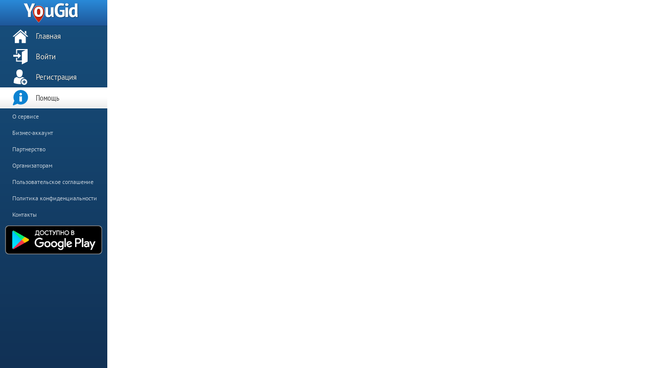

--- FILE ---
content_type: text/html; charset=utf-8
request_url: https://yougid.ru/marker/2110/
body_size: 3312
content:




    <!DOCTYPE html>
    <html lang="ru" >
    <head>
        <title>
            
                Yougid.ru
                
            
        </title>

        <meta charset="utf-8"/>
        <meta http-equiv="x-ua-compatible" content="ie=edge,chrome=1">
        <meta id="request-method" name="request-method" content="GET">
        <meta name="viewport" content="width=device-width, initial-scale=1.0, user-scalable=no, maximum-scale=1">
        <meta name="theme-color" content="#2989d8">

        

<script>
  // Remove the ugly Facebook appended hash
  // <https://github.com/jaredhanson/passport-facebook/issues/12>
  (function removeFacebookAppendedHash() {
    if (!window.location.hash || window.location.hash !== '#_=_')
      return;
    if (window.history && window.history.replaceState)
      return window.history.replaceState('', document.title, window.location.pathname + window.location.search);
    // Prevent scrolling by storing the page's current scroll offset
    var scroll = {
      top: document.body.scrollTop,
      left: document.body.scrollLeft
    };
    window.location.hash = "";
    // Restore the scroll offset, should be flicker free
    document.body.scrollTop = scroll.top;
    document.body.scrollLeft = scroll.left;
  }());

  // https://stackoverflow.com/questions/52847475/what-is-fbclid-the-new-facebook-parameter
  (function removeFacebookClientIdQueryParameter() {
    var param = 'fbclid';
    if (location.search.indexOf(param + '=') !== -1) {
      var replace = '';
      try {
        var url = new URL(location);
        url.searchParams.delete(param);
        replace = url.href;
      } catch (ex) {
        var regExp = new RegExp('[?&]' + param + '=.*$');
        replace = location.search.replace(regExp, '');
        replace = location.pathname + replace + location.hash;
      }
      history.replaceState(null, '', replace);
    }
  })();
</script>

<link rel="shortcut icon" href="/static/img/favicon.png?2">

<link rel="stylesheet" href="/static/css/font-awesome.min.css">
<link rel="stylesheet" href="/static/css/animate.css" type="text/css">
<link rel="stylesheet" href="/static/css/jquery-ui-1.10.2.custom.min.css" type="text/css">
<link rel="stylesheet" href="/static/css/cropper.min.css" type="text/css">
<link rel="stylesheet" href="/static/css/jquery.tokenize.css" type="text/css">
<link rel="stylesheet" href="/static/css/jquery.datetimepicker.css">
<link rel="stylesheet" href="/static/css/jquery.tagit.css" type="text/css">

<link rel="stylesheet" href="/static/css/main.css?v=1.2.11" type="text/css">
<link rel="stylesheet" href="/static/css/styles.css?v=1.0.1" type="text/css">
<link rel="stylesheet" href="/static/css/main.mobile.css?v=1.2.7" type="text/css">
<link rel="stylesheet" href="/static/css/react-select.css" type="text/css">

<script type="text/javascript" src="/static/js/jquery-3.3.1.min.js"></script>
<script type="text/javascript" src="https://yastatic.net/share2/share.js" async="async"></script>
<script type="text/javascript" src="https://vk.com/js/api/share.js" charset="windows-1251"></script>
<script type="text/javascript" src="https://api-maps.yandex.ru/2.1/?lang=ru_RU&coordorder=longlat"></script>

<script type="text/javascript" src="/static/js/jquery-ui.min.js"></script>
<script type="text/javascript" src="/static/js/jquery.cookie.js"></script>
<script type="text/javascript" src="/static/js/jquery.appear.js"></script>
<script type="text/javascript" src="/static/js/jquery.datetimepicker.js"></script>
<script type="text/javascript" src="/static/js/bootstrap-tooltip.js"></script>
<script type="text/javascript" src="/static/js/bootstrap-popover.js"></script>
<script type="text/javascript" src="/static/js/cropper.min.js"></script>
<script type="text/javascript" src="/static/js/ws4redis.js"></script>
<script type="text/javascript" src="/static/js/core-js.min.js"></script>
<script type="text/javascript" src="/static/js/jquery.tokenize.js"></script>
<script type="text/javascript" src="/static/js/tag-it.min.js"></script>

<script type="text/javascript">
  window.prerenderReady = false;
</script>
<script type="text/javascript" src="/static/js/main.js?v=2.0.16"></script>



    </head>
    <body>
    <div id="left-panel">
        <div id="left-panel-container">
            <div id="logo">
                <img
                    src="/static/svg/logo_yougid.svg"
                    title="YouGid" alt="YouGid"
                    onclick="window.location.href = '/'"
                >

                <div id="left-panel-toggle" onclick="Yougid.Panel.toggleMenu()">
                    <i class="fa" title="Свернуть"></i>
                </div>
            </div>

            
                

<div id="main-menu">
    
    <ul>
        <li>
            <a href="/">
                
<img class="svg-icon" src="/static/svg/menu/home.svg"
    
    data-toggle="popover"
    data-content="Главная"
    data-placement="auto right"
    
>


                <span class="main-menu-text">Главная</span>
            </a>
        </li>
        <li>
            <a href="/login">
                
<img class="svg-icon" src="/static/svg/menu/enter.svg"
    
    data-toggle="popover"
    data-content="Войти"
    data-placement="auto right"
    
>


                <span class="main-menu-text">Войти</span>
            </a>
        </li>
        <li>
            <a href="/reg/">
                
<img class="svg-icon" src="/static/svg/menu/register.svg"
    
    data-toggle="popover"
    data-content="Регистрация"
    data-placement="auto right"
    
>


                <span class="main-menu-text">Регистрация</span>
            </a>
        </li>
    </ul>
    
</div>
<div id="additional-main-menu">
    <div id="additional-main-menu-header">
        <a href="/help/" class="async">
            
<img class="svg-icon" src="/static/svg/menu/info.svg"
    
>


            Помощь
        </a>
    </div>
    <ul>
        <li><a href="/about-yougid.html" class="async-modal" data-is-page="true">О сервисе</a></li>
        <li><a href="/business-account.html" class="async-modal" data-is-page="true">Бизнес-аккаунт</a></li>
        <li><a href="/partnership.html" class="async-modal" data-is-page="true">Партнерство</a></li>
        <li><a href="/event-managers.html" class="async-modal" data-is-page="true">Организаторам</a></li>
        <li><a href="/agreement.html" class="async-modal" data-is-page="true">Пользовательское соглашение</a></li>
        <li><a href="/privacy-policy.html" class="async-modal" data-is-page="true">Политика конфиденциальности</a></li>
        <li><a href="/contacts/">Контакты</a></li>
    </ul>

    <a class="mobile-app-download android-download" href='https://play.google.com/store/apps/details?id=ru.yougid.yougidmobile'>
        <img alt='Доступно на Google Play' class="mobile-app-download-logo" src='/static/img/android-badge.png'>
    </a>

    <a class="mobile-app-download ios-download async hide" href="/ios.html">
        <img alt="Доступно в App Store" class="mobile-app-download-logo" src="/static/img/ios-badge.svg">
    </a>
</div>
            
        </div>
    </div>
    <div id="modal" class="hide animated fadeIn">
        <div id="modal-container">
            <h1></h1>
            <div id="modal-content">
                <img src="/static/img/logo.png">
                <hr>
            </div>
        </div>
    </div>
    <div id="info">
    <div class="nav block-selection">
   <div class="nav-button nav-back" onclick="return Yougid.Nav.back()">
      <i class="fa fa-arrow-left inactive"></i>
   </div>
   <div class="nav-button nav-forward inactive" onclick="return Yougid.Nav.forward()">
      <i class="fa fa-arrow-right"></i>
   </div>
   <div class="nav-button nav-refresh" onclick="return Yougid.Nav.refresh()">
      <i class="fa fa-refresh"></i>
   </div>
   <div class="nav-button nav-minimize" onclick="Yougid.Panel.togglePanel()" title="Панель развернута">
      <i class="fa fa-toggle-on"></i>
   </div>
   <div class="nav-button nav-top" onclick="return Yougid.Panel.scrollTop()">
      <i class="fa fa-arrow-up"></i>
   </div>
   <div class="nav-button nav-additional-action">
      <i class="fa"></i>
   </div>
</div>
    <div id="info-resizer" title="Потяните для изменения ширины панели"></div>

        <div id="info-container">
            <div id="info-content">



    <script>
        $(function () {
            Yougid.App.initialized.listenOnce(function () {
                Yougid.Nav.refresh(true);
            });
        });
    </script>



    
<script id="page-settings">
   Yougid.Page.setup({
      'settings': {
         'title': '',
         'isModal': 'false',
      },
      'request': {
         'method': 'GET',
         'redirect': ''
      }
   });

   $("#page-settings").remove();
</script>



            </div>
        </div>
    </div>

    <div id="map">
    <div id="map-backwards" onclick="$('html, body').animate({scrollTop: 0}, 1000)">
        <i class="fa fa-arrow-up"></i>
    </div>
</div>
<div class="image-viewer hide">
    <div class="image-viewer-container">
        <img src="/static/img/nophoto.jpg" class="image-viewer-picture">
        <div class="image-viewer-loader"><i class="fa fa-spinner fa-pulse fa-3x fa-fw"></i></div>
    </div>
    <div class="image-viewer-close" onclick="Yougid.ImageViewer.close()"><i class="fa fa-times"></i></div>
    <div class="image-viewer-prev"><i class="fa fa-chevron-left"></i></div>
    <div class="image-viewer-next"><i class="fa fa-chevron-right"></i></div>
</div>
<div class="popup-notifications">
    <div class="popup-notification prototype transparent" style="display: none">
        <img class="popup-notification-logo" src="">
        <div class="popup-notification-text">
        </div>
        <div class="popup-notification-date"></div>
        <div class="close">
            <i class="fa fa-times"></i>
        </div>
    </div>
</div>


<div class="notifier-wrapper"></div>

    <script type="text/javascript">
      $(function () {
        Yougid.Page.initialized.listenOnce(function () {
          if (Yougid.Page.componentsInitialized) {
            Yougid.Panel.show();
          }
        });
      });
    </script>

    
        
<script>
   Yougid.UserEntity.isAuthenticated = false;
   Yougid.UserEntity.isSuperuser = false;

   $(function () {
      Yougid.App.setup({
         "facility": 'release',
         "mode": 'Default',
         

         
      });
   });
</script>


    

    
    <!-- Yandex.Metrika counter -->
    <script type="text/javascript">
      (function (m, e, t, r, i, k, a) {
        m[i] = m[i] || function () {
          (m[i].a = m[i].a || []).push(arguments)
        };
        m[i].l = 1 * new Date();
        k = e.createElement(t), a = e.getElementsByTagName(t)[0], k.async = 1, k.src = r, a.parentNode.insertBefore(k, a)
      })
      (window, document, "script", "https://mc.yandex.ru/metrika/tag.js", "ym");

      ym(35320845, "init", {
        id: 35320845,
        clickmap: true,
        trackLinks: true,
        accurateTrackBounce: true,
        webvisor: true
      });
    </script>
    <noscript>
        <div>
            <img src="https://mc.yandex.ru/watch/35320845" style="position:absolute; left:-9999px;" alt="ya metrica"/>
        </div>
    </noscript>
    <!-- /Yandex.Metrika counter -->

    </body>
    </html>


--- FILE ---
content_type: text/css
request_url: https://yougid.ru/static/css/main.css?v=1.2.11
body_size: 12684
content:
@keyframes swing {
    20% {
        transform: rotate(15deg);
    }
    40% {
        transform: rotate(-10deg);
    }
    60% {
        transform: rotate(5deg);
    }
    80% {
        transform: rotate(-5deg);
    }
    100% {
        transform: rotate(0deg);
    }
}

@keyframes pulse {
    0% {
        opacity: 0;
        transform: none;
    }
    20% {
        transform: none;
    }
    60% {
        /*transform: scale3d(1.15, 1.00, 1.00);*/
        opacity: 1;
    }
    70% {
        opacity: 0.5;
    }
    80% {
        transform: scale3d(1.2, 1.0, 1.0);
        opacity: 0.2;
    }
    100% {
        opacity: 0;
    }
}

@keyframes notifier {
    0% {
        box-shadow: 0 0 7px -1px #000;
    }
    50% {
        box-shadow: 0 0 15px 0px #000;
    }
    100% {
        box-shadow: 0 0 7px -1px #000;
    }
}

@font-face {
    font-family: "PT Sans";
    src: url("/static/fonts/ptsans.ttf");
}

@font-face {
    font-family: "PT Sans";
    font-weight: bold;
    src: url("/static/fonts/ptsans_bold.ttf");
}

@font-face {
    font-family: "PT Sans";
    font-style: italic;
    src: url("/static/fonts/ptsans_italic.ttf");
}

@font-face {
    font-family: "PT Sans Narrow";
    src: url("/static/fonts/ptsansnarrow.ttf");
}

@font-face {
    font-family: "PT Sans Narrow";
    font-weight: bold;
    src: url("/static/fonts/ptsansnarrow_bold.ttf");
}

html {
    height: 100%;
    min-width: 360px;
    width: 100%;
}

body {
    padding: 0 !important;
    margin: 0 !important;
    height: 100%;
    font: 11pt/15pt "PT Sans", "Helvetica", sans-serif;
    display: flex;
    display: -ms-flexbox;
    /*overflow: hidden;*/
}

a, a:visited {
    color: #2989d8;
    transition: color 300ms;
}

a:hover, a:visited:hover {
    color: #1e5799;
}

h3 {
    margin: 0;
    color: #1e5799;
    font: bold 14pt/21pt "PT Sans Narrow";
    padding: 0.25em 0.25em 0.25em 0;
}

#left-panel {
    -ms-flex: 0 0 210px;
    flex: 0.000000001 0.000000001 210px; /* hack for using CSS3-transitions with flex */

    order: 0;
    -ms-flex-order: 0;

    height: 100%;
    background: linear-gradient(to bottom, hsla(207, 69%, 29%, 1) 0%, hsla(212, 67%, 20%, 1) 100%);
    color: #F8F8F2;
    z-index: 200;
    transition: flex .25s ease;
    position: relative;
}

#left-panel.closed {
    -ms-flex: 0 0 50px;
    flex: .000000001 0.000000001 50px;
    transition: flex .25s ease;
}

#left-panel-container {
    overflow-x: hidden;
    overflow-y: scroll;
    height: 100%;
}

::-webkit-scrollbar-button {
    width: 0;
    height: 0;
    display: none;
}

::-webkit-scrollbar {
    background-color: #efefef;
    border-radius: 15px;
    width: 10px;
    height: 10px;
}

::-webkit-scrollbar:hover {
    background-color: #e0e0e0;
}

::-webkit-scrollbar-thumb {
    background-color: #b0b0b0;
    border: 1px solid #efefef;
    border-radius: 5px;
}

::-webkit-scrollbar-thumb:hover {
    background-color: #999;
    border: 1px solid #ddd;
}

.animated {
    animation-duration: 300ms;
}

#logo {
    /* Permalink - use to edit and share this gradient: http://colorzilla.com/gradient-editor/#2989d8+0,1e5799+100 */
    background: #2989d8; /* Old browsers */
    background: -moz-linear-gradient(top, #2989d8 0%, #1e5799 100%); /* FF3.6-15 */
    background: -webkit-linear-gradient(top, #2989d8 0%, #1e5799 100%); /* Chrome10-25,Safari5.1-6 */
    background: linear-gradient(to bottom, #2989d8 0%, #1e5799 100%); /* W3C, IE10+, FF16+, Chrome26+, Opera12+, Safari7+ */
    filter: progid:DXImageTransform.Microsoft.gradient(startColorstr='#2989d8', endColorstr='#1e5799', GradientType=0); /* IE6-9 */
    position: relative;
    padding: 5px 0 0 0;
    border-bottom: 1px solid hsla(212, 67%, 26%, 1);
    text-align: center;
}

#logo img {
    cursor: pointer;
    height: 40px;
    margin-left: -9px;
}

#logo a {
    color: white;
    text-decoration: none;
}

#logo button {
    margin-top: 15px;
    text-align: center;
}

#logo button i {
    margin-right: 5px;
}

#left-panel.closed #logo button span {
    display: none;
}

#left-panel.closed #logo button i {
    margin: 0;
    font-size: 22pt;
}

#left-panel.closed #logo button {
    margin-top: 50px;
}

#left-panel.closed #logo {
    height: 45px;
    text-align: center;
}

#left-panel.closed #logo img {
    display: none;
}

#left-panel.closed #logo-main-text,
#left-panel.closed #logo-additional-text {
    display: none;
}

#logo-icon {
    display: none;
}

#left-panel.closed #logo-icon {
    display: block;
}

#left-panel-toggle {
    cursor: pointer;
    font-size: 14pt;
    padding: 0.5em;
    position: absolute;
    top: 5px;
    right: 5px;
    text-shadow: 1px 1px 5px rgba(0, 0, 0, 0.73);
}

#left-panel.closed #left-panel-toggle {
    font-size: 16pt;
    line-height: 40px;
    padding: 0;
    left: 5px;
}

#content {
    margin-left: 200px;
    height: 100%;
    position: relative;
}

/*
       __   __
 |\/| /  \ |  \  /\  |
 |  | \__/ |__/ /~~\ |___

@modal
*/

#modal {
    position: absolute;
    top: 0;
    left: 200px;
    min-width: calc(100% - 200px);
    min-width: -moz-calc(100% - 200px);
    min-width: -webkit-calc(100% - 200px);
    height: 100%;
    z-index: 10000;
    opacity: 0;
    transition: opacity 250ms;
    background: rgba(0, 0, 0, 0.2);
}

#modal.shown {
    opacity: 1;
}

#left-panel.closed + #modal {
    left: 58px;  /* width of closed left panel */
    width: calc(100% - 58px);
    width: -moz-calc(100% - 58px);
    width: -webkit-calc(100% - 58px);
}

#modal.hide {
    z-index: -10000;
    display: none;
}

#modal-container {
    position: relative;
    margin: 1.5em auto 0 auto;
    box-shadow: 0 0 16px #444;
    max-width: 750px;
    /* Permalink - use to edit and share this gradient: http://colorzilla.com/gradient-editor/#f7f7f7+0,ffffff+86,efefef+100 */
    background: rgb(247, 247, 247); /* Old browsers */
    background: -moz-linear-gradient(top, rgba(247, 247, 247, 1) 0%, rgba(255, 255, 255, 1) 86%, rgba(239, 239, 239, 1) 100%); /* FF3.6-15 */
    background: -webkit-linear-gradient(top, rgba(247, 247, 247, 1) 0%, rgba(255, 255, 255, 1) 86%, rgba(239, 239, 239, 1) 100%); /* Chrome10-25,Safari5.1-6 */
    background: linear-gradient(to bottom, rgba(247, 247, 247, 1) 0%, rgba(255, 255, 255, 1) 86%, rgba(239, 239, 239, 1) 100%); /* W3C, IE10+, FF16+, Chrome26+, Opera12+, Safari7+ */
    filter: progid:DXImageTransform.Microsoft.gradient(startColorstr='#f7f7f7', endColorstr='#efefef', GradientType=0); /* IE6-9 */
    max-height: 95%;
    overflow-x: hidden;
    overflow-y: auto;
    transition: 400ms;
}

#modal-container.full {
    height: 100%;
    margin: 0 auto;
    max-height: 100%;
    overflow-y: visible;
}

#modal-content {
    padding: 0.5em 1em 1em 1em;
}

.modal-logo {
    width: 200px;
}

#content.left-panel-closed {
    margin-left: 50px;
}

#modal.left-panel-closed {
    left: 50px;
    width: calc(100% - 50px);
}

#map {
    -ms-flex: 0 1 100%;
    flex: 0 1 100%;
    height: 100%;
    position: relative;

    order: 1;
    -ms-flex-order: 1;
    overflow: hidden;
}

#map > ymaps {
    width: 100% !important;
    height: 100% !important;
}

#map.shown-info {
    transition: 1s;
    margin-right: 600px;
}

#map-backwards {
    display: none; /* visible only in mobile version */
}

.map-balloon-header {
    font: 12pt/12pt "PT Sans Narrow", sans-serif;
    text-align: center;
    text-shadow: 1px 1px 3px rgba(0, 0, 0, 0.2);
    margin-top: 0;
    text-overflow: ellipsis;
}

ymaps > .fa {
    margin-left: -6px;
}

h2 .map-balloon-header {
    font-size: 16pt;
}

.map-balloon-content {
    text-align: center;
    font: 10pt/12pt "PT Sans", sans-serif;
}

.map-balloon-image {
    width: 120px;
}

#main-menu ul,
#additional-main-menu ul {
    margin: 0;
    padding-left: 0;
    list-style: none;
}

#main-menu li > a {
    height: 40px;
    line-height: 40px;
    display: block;
    /*border-top: 1px solid rgba(49, 50, 44, 1);*/
    /*border-bottom: 1px solid rgba(29, 30, 24, 1);*/
    padding-left: 25px;
    cursor: pointer;
    text-decoration: none;
    color: #F8F8F2;
    text-shadow: 0 0 1px black;
    transition: background 150ms ease-out;
    position: relative;
    overflow: visible;
    word-break: keep-all;
    font-family: "PT Sans", sans-serif;
}

#main-menu li > a.logged,
#main-menu li > a.logged:hover {
    color: #333;
    font: 12pt/55px "PT Sans Narrow", sans-serif;
    position: relative;
    height: 55px;
    cursor: pointer;
    z-index: 2;
    overflow: hidden;
    text-shadow: none;

    background: #ffffff;
    background: -moz-linear-gradient(top, #ffffff 1%, #fefefe 75%, #fbfbfb 100%);
    background: -webkit-linear-gradient(top, #ffffff 1%, #fefefe 75%, #fbfbfb 100%);
    background: linear-gradient(to bottom, #ffffff 1%, #fefefe 75%, #fbfbfb 100%);
}

#main-menu li > a.logged img {
    width: 40px;
    height: 40px;
    border-radius: 50%;
    border: 3px solid white;
    box-shadow: 0 0 3px rgba(0, 0, 0, 0.8);
    float: left;
    margin: 5px 7px 0 -8px;
}

#left-panel.closed #main-menu li > a.logged > img {
    margin-left: 5px;
}

#left-panel.closed #main-menu li > a.logged {
    height: 55px;
    color: rgba(0, 0, 0, 0);
    overflow: hidden;
}

.svg-icon {
    border: none;
    width: 20px;
    height: 20px;
    vertical-align: middle;
}

#main-menu .svg-icon,
#additional-main-menu-header .svg-icon {
    width: 30px;
    height: 30px;
    float: left;
    margin-right: 15px;
    margin-top: 5px;
}

.mobile-app-download {
    width: 100%;
    position: relative;
    text-decoration: none;
    border: none;
}

.mobile-app-download .mobile-app-download-logo {
    width: calc(100% - 20px);
    max-width: 425px;
    border: none;
    padding: 5px 10px;
}

#notification-alarm.notify .svg-icon {
    animation-duration: 1.5s;
    animation-fill-mode: both;
    animation-iteration-count: infinite;
    animation-name: swing;
    transform-origin: top center;
    z-index: 1;
}

#notification-alarm + .notification-alarm-waves {
    position: absolute;
    left: 25px;
    display: none;
    z-index: 0;
}

#left-panel.closed #notification-alarm + .notification-alarm-waves {
    left: 50%;
}

#left-panel.closed #notification-alarm + .notification-alarm-waves > .svg-icon {
    position: relative;
    left: -50%;
}

#notification-alarm.notify + .notification-alarm-waves {
    display: inline-block;
    z-index: 0;
}

#notification-alarm.notify + .notification-alarm-waves .svg-icon {
    animation-duration: 1.5s;
    animation-fill-mode: both;
    animation-iteration-count: infinite;
    animation-name: pulse;
    transform-origin: top center;
    z-index: 0;
}

#left-panel.closed #main-menu .svg-icon {
    float: none;
    margin: 0;
    width: 30px;
    height: 50px;
    z-index: 1;
}

#left-panel.closed #main-menu li > a {
    padding: 0;
    text-align: center;
    height: 50px;
}

#left-panel.closed #main-menu li > a > .fa {
    display: block;
    text-align: center;
    height: 50px;
    line-height: 50px;
    width: 100%;
}

#left-panel.closed #main-menu li > a > .main-menu-text {
    display: none;
}

#main-menu li > a > .counter {
    position: absolute;
    top: calc(50% - 10px);
    right: 10px;
    background: #2989d8;
    border-radius: 50%;
    text-shadow: 0 -1px 1px black;
    min-width: 20px;
    font-size: 9pt;
    text-align: center;
    height: 20px;
    line-height: 20px;
    z-index: 2;
}

#left-panel.closed #main-menu li > a > .counter {
    right: 10px;
    top: 25px;
}

#main-menu li > a i {
    width: 25px;
    display: inline-block;
    color: #dedede;
    font-size: 14pt;
    text-align: center;
    margin-right: 15px;
}

#main-menu li a:hover {
    background: hsla(207, 69%, 35%, 1);
}

#additional-main-menu {
    overflow: hidden;
}

#left-panel.closed #additional-main-menu {
    display: none;
}

#additional-main-menu-header a {
    color: rgba(0, 0, 0, 0.73);
    font: 12pt/16pt "PT Sans Narrow", sans-serif;
    border-bottom: 1px solid rgba(255, 255, 255, 0.73);
    padding-left: 25px;
    height: 40px;
    line-height: 40px;
    background: #ffffff;
    background: -moz-linear-gradient(top, #ffffff 1%, #ffffff 48%, #ededed 100%);
    background: -webkit-linear-gradient(top, #ffffff 1%, #ffffff 48%, #ededed 100%);
    background: linear-gradient(to bottom, #ffffff 1%, #ffffff 48%, #ededed 100%);
    filter: progid:DXImageTransform.Microsoft.gradient(startColorstr='#ffffff', endColorstr='#ededed', GradientType=0);
    text-decoration: none;
    display: block;
}

#additional-main-menu-header i {
    font-size: 14pt;
    margin-right: 15px;
}

#additional-main-menu li > a {
    color: rgba(255, 255, 255, 0.73);
    text-decoration: none;
    font: 9pt/15pt "PT Sans", sans-serif;
    transition: background 0.25s ease-out;
    width: 100%;
    display: block;
    padding: 0.5em 0 0.5em 2em;
}

#additional-main-menu li > a:hover {
    background: hsla(207, 69%, 35%, 1);
}

.clusterer {
    border-radius: 50px;
    box-shadow: 0 0 5px rgba(0, 0, 0, 0.8);
    width: 36px;
    height: 36px;
    position: relative;
    z-index: 700;
    transition: border 500ms ease-out;
    border: 5px solid #237bca;
    background: #ffffff;
    background: -moz-linear-gradient(top, #ffffff 1%, #ffffff 48%, #ededed 100%);
    background: -webkit-linear-gradient(top, #ffffff 1%, #ffffff 48%, #ededed 100%);
    background: linear-gradient(to bottom, #ffffff 1%, #ffffff 48%, #ededed 100%);
    filter: progid:DXImageTransform.Microsoft.gradient(startColorstr='#ffffff', endColorstr='#ededed', GradientType=0);
    text-align: center;
    font: 16pt/36px "PT Sans Narrow", sans-serif;
    text-shadow: 1px 1px 5px rgba(0, 0, 0, 0.4);
    color: #237bca;
    margin: -15px 0 0 0;
}

#info {
    position: relative;
    flex: 1;
    -ms-flex: 1;

    order: 2;
    -ms-flex-order: 2;

    height: 100%;
    /*box-shadow: -2px 0 15px rgba(0, 0, 0, 0.7);*/
    opacity: 0;
    transition: opacity 0.25s ease;
    background: #fff;
    z-index: 1000;
}

#info ::-webkit-scrollbar-thumb,
.map-notifications ::-webkit-scrollbar-thumb {
    background: #2070b1;
    background: -moz-linear-gradient(top, #2070b1 0%, #1e5799 100%);
    background: -webkit-linear-gradient(top, #2070b1 0%, #1e5799 100%);
    background: linear-gradient(to bottom, #2070b1 0%, #1e5799 100%);
}

#info ::-webkit-scrollbar-thumb:hover,
.map-notifications ::-webkit-scrollbar-thumb:hover {
    background: #1d6399;
    background: -moz-linear-gradient(top, #1d6399 0%, #194980 100%);
    background: -webkit-linear-gradient(top, #1d6399 0%, #194980 100%);
    background: linear-gradient(to bottom, #1d6399 0%, #194980 100%);
}

#info.shown {
    min-width: 360px;
    flex: 1;
    -ms-flex: 1;
    opacity: 1;
}

#info .nav {
    height: 35px;
    background: linear-gradient(to bottom, #ffffff 1%, #e0e0e0 100%);
    margin-left: 15px;
    display: none;
}

#info.shown .nav {
    display: block;
}

#info .nav-button {
    display: inline-block;
    line-height: 35px;
    padding: 0 1em;
    transition: 300ms;
    cursor: pointer;
    color: #1e5799;
}

#info .nav-button:hover {
    color: #1c94c4;
}

#info .nav-button.inactive {
    color: #999;
}

#info .nav-minimize,
#info .nav-top,
#info .nav-additional-action {
    float: right;
}

.sub-nav {
    border-bottom: 1px solid #ddd;
    padding: 1em;
}

.breadcrumbs {
    padding: 0.25em 0.5em;
}

.breadcrumb {
    display: inline-block;
    padding: 2px 0;
}

.breadcrumb a {
    font: bold 9pt/1.5 "PT Sans", sans-serif;
    color: white;
    cursor: default;
}

.breadcrumb a[href] {
    cursor: pointer;
}

.breadcrumb a[href]:hover {
    color: white;
}

.breadcrumbs > .breadcrumb:after {
    content: ">";
    margin: 0 5px;
    font: bold 10pt "PT Sans", sans-serif;
    color: white;
}

.breadcrumbs > .breadcrumb:last-child:after {
    content: "";
}

.page-header,
#modal h1,
#info h1 {
    /* Permalink - use to edit and share this gradient: http://colorzilla.com/gradient-editor/#2989d8+0,1e5799+100 */
    background: #2989d8; /* Old browsers */
    background: -moz-linear-gradient(top, #2989d8 0%, #1e5799 100%); /* FF3.6-15 */
    background: -webkit-linear-gradient(top, #2989d8 0%, #1e5799 100%); /* Chrome10-25,Safari5.1-6 */
    background: linear-gradient(to bottom, #2989d8 0%, #1e5799 100%); /* W3C, IE10+, FF16+, Chrome26+, Opera12+, Safari7+ */
    filter: progid:DXImageTransform.Microsoft.gradient(startColorstr='#2989d8', endColorstr='#1e5799', GradientType=0); /* IE6-9 */
}

#info .page-header h1 {
    /*
    Переопределяющий стиль для обратной совместимости со всеми страницами, которые еще не используют page-header
    */
    background: none;
}

#info h1, #modal h1 {
    margin: 0;
    padding: 0.25em 0.5em;
    word-wrap: break-word;

    font: 25pt/25pt "PT Sans Narrow", sans-serif;
    font-weight: bolder;
    text-align: center;
    text-shadow: 0 1px 5px #444;

    color: #ffffff;
}

#info h1 i {
    margin-right: 15px;
}

.toggleable-container {
    position: relative;
}

.toggleable-container h3 {
    cursor: pointer;
}

#modal .error,
#modal h2,
#info h2 {
    margin: 0;
    padding: 0.5em;

    /* Permalink - use to edit and share this gradient: http://colorzilla.com/gradient-editor/#272822+0,0f0808+100 */
    background: hsla(212, 67%, 35%, 1);
    background: -moz-linear-gradient(top, hsla(207, 69%, 34%, 1) 0%, hsla(212, 67%, 35%, 1) 100%);
    background: -webkit-linear-gradient(top, hsla(207, 69%, 34%, 1) 0%, hsla(212, 67%, 35%, 1) 100%);
    background: linear-gradient(to bottom, hsla(207, 69%, 34%, 1) 0%, hsla(212, 67%, 35%, 1) 100%);

    color: white;

    font: 12pt/11pt "PT Sans Narrow", sans-serif;
    clear: both;
    cursor: pointer;
    border-top: 1px solid hsla(212, 67%, 32%, 1);

    box-shadow: 0 1px 3px -2px #000;
    position: relative;
    transition: 300ms;
}

#info-resizer {
    cursor: e-resize;
    position: absolute;
    top: 0;
    left: 0px;
    height: 100%;
    width: 13px;
    display: none;

    /* Permalink - use to edit and share this gradient: http://colorzilla.com/gradient-editor/#ffffff+0,f2f2f2+100 */
    background: #ffffff; /* Old browsers */
    background: -moz-linear-gradient(top, #ffffff 0%, #f2f2f2 100%); /* FF3.6-15 */
    background: -webkit-linear-gradient(top, #ffffff 0%, #f2f2f2 100%); /* Chrome10-25,Safari5.1-6 */
    background: linear-gradient(to bottom, #ffffff 0%, #f2f2f2 100%); /* W3C, IE10+, FF16+, Chrome26+, Opera12+, Safari7+ */
    border-left: 1px solid #ddd;
    border-right: 1px solid #ddd;
}

#info-resizer:hover {
    background: #ffffff; /* Old browsers */
    background: -moz-linear-gradient(top, #f2f2f2 0%, #ebebeb 100%); /* FF3.6-15 */
    background: -webkit-linear-gradient(top, #f2f2f2 0%, #ebebeb 100%); /* Chrome10-25,Safari5.1-6 */
    background: linear-gradient(to bottom, #f2f2f2 0%, #ebebeb 100%); /* W3C, IE10+, FF16+, Chrome26+, Opera12+, Safari7+ */
}

#info.shown #info-resizer {
    display: block;
}

#info-container {
    position: relative;
    margin-left: 15px;
    height: calc(100% - 35px); /* minus nav height */

    background: rgba(251, 251, 251, 0.85);
    overflow-y: scroll;
}

#info #info-container {
    display: none;
}

#info.shown #info-container {
    display: block;
}

#info-content.shown {
    opacity: 1;
}

#info-content {
    opacity: 0;
    transition: opacity 0.4s;
}

/***********************
 * Common
 */

.content-block,
.list.ui-sortable .item {
    background: #ffffff;
    background: -moz-linear-gradient(top, #ffffff 1%, #fefefe 75%, #fbfbfb 100%);
    background: -webkit-linear-gradient(top, #ffffff 1%, #fefefe 75%, #fbfbfb 100%);
    background: linear-gradient(to bottom, #ffffff 1%, #fefefe 75%, #fbfbfb 100%);
    filter: progid:DXImageTransform.Microsoft.gradient(startColorstr='#ffffff', endColorstr='#ededed', GradientType=0);
    transition: opacity 0.35s ease;
}

.v-space {
    padding-top: 1em !important;
    padding-right: 0;
    padding-left: 0;
    padding-bottom: 1em !important;
}

.h-space {
    padding-top: 0;
    padding-right: 1em !important;
    padding-left: 1em !important;
    padding-bottom: 0;
}

.outer-space {
    margin-top: 1em !important;
    margin-right: 1em !important;
    margin-left: 1em !important;
    margin-bottom: 1em !important;
}

.v-outer-space {
    margin-top: 1em !important;
    margin-right: 0;
    margin-left: 0;
    margin-bottom: 1em !important;
}

.h-outer-space {
    margin-top: 0;
    margin-right: 1em !important;
    margin-left: 1em !important;
    margin-bottom: 0;
}

.v-half-space {
    padding-top: 0.5em !important;
    padding-right: 0;
    padding-left: 0;
    padding-bottom: 0.5em !important;
}

.h-half-space {
    padding-top: 0;
    padding-right: 0.5em !important;
    padding-left: 0.5em !important;
    padding-bottom: 0;
}

.half-outer-space {
    margin-top: 0.5em !important;
    margin-right: 0.5em !important;
    margin-left: 0.5em !important;
    margin-bottom: 0.5em !important;
}

.v-half-outer-space {
    margin-top: 0.5em !important;
    margin-right: 0;
    margin-left: 0;
    margin-bottom: 0.5em !important;
}

.h-half-outer-space {
    margin-top: 0;
    margin-right: 0.5em !important;
    margin-left: 0.5em !important;
    margin-bottom: 0;
}

.top-space {
    padding-top: 1em !important;
}

.bottom-space {
    padding-bottom: 1em !important;
}

.left-space {
    padding-left: 1em !important;
}

.right-space {
    padding-right: 1em !important;
}

.top-outer-space {
    margin-top: 1em !important;
}

.bottom-outer-space {
    margin-bottom: 1em !important;
}

.left-outer-space {
    margin-left: 1em !important;
}

.right-outer-space {
    margin-right: 1em !important;
}

.text-space {
    margin: 0 5px;
}

.text-space:last-child {
    margin: 0 0 0 5px;
}

.left {
    float: left;
}

.right {
    float: right;
}

.text-left {
    text-align: left;
}

.text-center {
    text-align: center;
}

.text-right {
    text-align: right;
}

.justify {
    text-align: justify;
}

.flex-center {
    display: -ms-flexbox;
    display: flex;
    justify-content: center;
}

.clickable {
    cursor: pointer;
}

.minimize {
    cursor: pointer;
    position: absolute;
    right: 10px;
}

.transparent {
    opacity: 0 !important;
    transition: opacity 0.25s ease;
}

.collapse {
    height: 0;
    max-height: 0;
    overflow: hidden;
    padding: 0 !important;
}

.clear {
    overflow: auto;
}

.clear:after {
    clear: both;
}

.hidden {
    display: none;
}

.full-width {
    width: 100% !important;
}


/*
            __        ___  __
 |\/|  /\  |__) |__/ |__  |__)
 |  | /~~\ |  \ |  \ |___ |  \

@marker
*/



.tags-grid {
    display: -ms-flexbox;
    display: flex;

    -ms-flex-wrap: wrap;
    flex-wrap: wrap;

    padding: 1em;
}

.tags-grid .tags-grid-item {
    display: block;
    -ms-flex: 1 1 50%;
    flex: 1 1 50%;
    padding: 0.5em 0;
}

.tags-grid .tags-grid-item .tag {
    font-size: 11pt;
    font-weight: bold;
    word-wrap: break-word;
    overflow: hidden;
    margin: 0;
}

.tags-grid .tag .tag-name {
    text-decoration: none;
}

.tags-grid .tags-count {
    display: block;
    color: #888;
    font-size: 9pt;
    line-height: 9pt;
}

.tag {
    color: #0C82d1;
    cursor: pointer;
    font-size: 9pt;
    font-weight: bold;

    display: inline-block;
    text-decoration: none;

    line-height: 14pt;
    word-wrap: break-word;
    max-width: 100%;
    margin: 0.25em;
    border-radius: 10px;
    padding: 1px;

    transition: background 0.25s;
}

.tag.selected,
.tag.selected:visited {
    color: white;
    background: #0C82d1;
    padding: 2px 10px;
    box-shadow: 1px 1px 3px -2px #333;
}

.tag:hover {
    color: #1e5799;
}

.tag.selected:hover,
.tag.selected:visited:hover {
    color: white;
    background: #1e5799;
}

.tag:before {
    content: "#";
}

.tag.selected:after {
    content: "x";
    margin-left: 8px;
    font-size: 10pt;
    text-shadow: 0 1px 1px black;
}

.tag:visited {
    color: #0C82d1;
}

.tag:visited:hover {
    color: #1e5799;
}

#modal-close,
.hide-info {
    position: absolute;
    top: 10px;
    right: 15px;
    font-size: 14pt;
    opacity: 0;
    color: #fff;
    text-shadow: 1px 1px 0 #444;
    cursor: pointer;
    visibility: hidden;
    transition: color 500ms;
}

.modal-fixed-menu {
    position: fixed;
    margin-left: 15px;
}

#modal-close:hover,
.hide-info:hover {
    color: #ccc;
    text-shadow: 1px 1px 0 #444;
}

#modal #modal-close,
#info.shown .hide-info {
    transition: opacity 1s, color 250ms;
    opacity: 1;
    visibility: visible;
    z-index: 1;
}

.span2,
.span3,
.span4 {
    display: block;
}

.column {
    display: inline-block;
    border-right: 1px solid #ddd;
    margin: 0 !important;
    padding: 0 !important;
}

.column.last {
    border-right: none;
}

.span2 .column {
    width: 45%;
}

.span3 .column {
    width: 28.5%;
}

.span4 .column {
    width: 23.5%;
}

#author {
    color: #1e5799;
    margin-bottom: 0.5em;
}

#author .svg-icon {
    width: 30px;
    height: 30px;
}

.minimizable {
    max-height: 0;
    transition: max-height 3.5s cubic-bezier(0, 1.15, 0, 1.09);
    overflow: hidden;
    border-bottom: 1px solid #eee;
}

.minimizable.shown {
    max-height: 10000px;
    transition: max-height 3.5s cubic-bezier(1, 0.4, 0.8, 0.8);
}

.gallery-window {
    width: 100%;
    height: 100%;
}

.quests .quest .quest-actions .action,
.sub-action {
    cursor: pointer;
    color: #2989d8;
    margin: 0.25em 1em 0.25em 0.25em;
    font: 10pt/14pt "PT Sans", sans-serif;
    display: inline-block;
}

.quests .quest .quest-actions .action img,
.sub-action .svg-icon,
.sub-action i {
    margin-right: 5px;
}

.quests .quest .quest-actions .action .text,
.sub-action-name {
    border-bottom: 1px dotted #2989d8;
}

.quests .quest .quest-actions .action .text:hover,
.sub-action-name:hover {
    border-bottom: 1px solid #2989d8;
}

.highlight {
    background: rgba(249, 241, 3, 0.15);
}

/*
 ___  __   __
|__  /  \ |__)  |\/|
|    \__/ |  \  |  |


@form, @inputs, @controls
*/
input[type='text'],
input[type='date'],
input[type='file'],
input[type='number'],
input[type='search'],
input[type='email'],
input[type='password'],
select,
textarea,
.tokenize-sample {
    padding: 5px;
    border: 1px solid #CCC;
    border-radius: 3px;
    font: 11pt/14pt "PT Sans", sans-serif;
    min-height: 30px;
    box-sizing: border-box;
}

input[type='checkbox'] {
    margin: auto 10px auto 15px;
}

option:disabled {
    background: #eeeeee;
    color: #999;
}

label + textarea {
    display: block;
    margin-top: 5px;
}

input[type='submit'], button, input[type='reset'], input[type='button'] {
    font: 11.1pt/9pt "PT Sans Narrow", sans-serif;
    border-radius: 3px;
    border: none;
    box-shadow: 1px 1px 3px -1px #444;
    padding: 10px 12px;
    cursor: pointer;
    min-height: 30px;
    vertical-align: middle;

    /* Permalink - use to edit and share this gradient: http://colorzilla.com/gradient-editor/#f7f7f7+0,e5e5e5+100 */
    background: #e8e8e8; /* Old browsers */
    background: -moz-linear-gradient(top, #e8e8e8 0%, #d5d5d5 100%); /* FF3.6-15 */
    background: -webkit-linear-gradient(top, #e8e8e8 0%, #d5d5d5 100%); /* Chrome10-25,Safari5.1-6 */
    background: linear-gradient(to bottom, #e8e8e8 0%, #d5d5d5 100%); /* W3C, IE10+, FF16+, Chrome26+, Opera12+, Safari7+ */
    filter: progid:DXImageTransform.Microsoft.gradient(startColorstr='#e8e8e8', endColorstr='#d5d5d5', GradientType=0); /* IE6-9 */

    color: #111;
    text-shadow: 0px 1px #DADADA;
    transition: 300ms;
}

input[type='submit']:not([disabled]):hover,
button:not([disabled]):hover,
input[type='button']:not([disabled]):hover,
input[type='reset']:not([disabled]):hover {
    background: #f2f2f2; /* Old browsers */
    background: -moz-linear-gradient(top, #f2f2f2 0%, #e0e0e0 100%); /* FF3.6-15 */
    background: -webkit-linear-gradient(top, #f2f2f2 0%, #e0e0e0 100%); /* Chrome10-25,Safari5.1-6 */
    background: linear-gradient(to bottom, #f2f2f2 0%, #e0e0e0 100%); /* W3C, IE10+, FF16+, Chrome26+, Opera12+, Safari7+ */
    filter: progid:DXImageTransform.Microsoft.gradient(startColorstr='#f7f7f7', endColorstr='#e5e5e5', GradientType=0); /* IE6-9 */
}

.button-action {
    /* Permalink - use to edit and share this gradient: http://colorzilla.com/gradient-editor/#2989d8+0,0073d1+100 */
    background: #2989d8 !important; /* Old browsers */
    background: -moz-linear-gradient(top, #2989d8 0%, #0073d1 100%) !important; /* FF3.6-15 */
    background: -webkit-linear-gradient(top, #2989d8 0%, #0073d1 100%) !important; /* Chrome10-25,Safari5.1-6 */
    background: linear-gradient(to bottom, #2989d8 0%, #0073d1 100%) !important; /* W3C, IE10+, FF16+, Chrome26+, Opera12+, Safari7+ */
    filter: progid:DXImageTransform.Microsoft.gradient(startColorstr='#2989d8', endColorstr='#0073d1', GradientType=0) !important; /* IE6-9 */

    color: #eee !important;
    text-shadow: 0px 1px #3D3D3D !important;
}

.button-action:not([disabled]):hover {
    background: #2e99f2 !important;
    background: -moz-linear-gradient(top, #2e99f2 0%, #0084ea 100%) !important;
    background: -webkit-linear-gradient(top, #2e99f2 0%, #0084ea 100%) !important;
    background: linear-gradient(to bottom, #2e99f2 0%, #0084ea 100%) !important;
    filter: progid:DXImageTransform.Microsoft.gradient(startColorstr='#2e99f2', endColorstr='#0084ea', GradientType=0) !important;
}

.button-danger {
    /* Permalink - use to edit and share this gradient: http://colorzilla.com/gradient-editor/#c90000+0,a50303+100 */
    background: #c90000 !important; /* Old browsers */
    background: -moz-linear-gradient(top, #c90000 0%, #a50303 100%) !important; /* FF3.6-15 */
    background: -webkit-linear-gradient(top, #c90000 0%, #a50303 100%) !important; /* Chrome10-25,Safari5.1-6 */
    background: linear-gradient(to bottom, #c90000 0%, #a50303 100%) !important; /* W3C, IE10+, FF16+, Chrome26+, Opera12+, Safari7+ */
    filter: progid:DXImageTransform.Microsoft.gradient(startColorstr='#c90000', endColorstr='#a50303', GradientType=0) !important; /* IE6-9 */

    color: #eee !important;
    text-shadow: 0px 1px #3D3D3D !important;
}

.button-danger:not([disabled]):hover {
    /* Permalink - use to edit and share this gradient: http://colorzilla.com/gradient-editor/#c90000+0,a50303+100 */
    background: #E00E0E !important; /* Old browsers */
    background: -moz-linear-gradient(top, #E00E0E 0%, #B81515 100%) !important; /* FF3.6-15 */
    background: -webkit-linear-gradient(top, #E00E0E 0%, #B81515 100%) !important; /* Chrome10-25,Safari5.1-6 */
    background: linear-gradient(to bottom, #E00E0E 0%, #B81515 100%) !important; /* W3C, IE10+, FF16+, Chrome26+, Opera12+, Safari7+ */
    filter: progid:DXImageTransform.Microsoft.gradient(startColorstr='#E00E0E', endColorstr='#B81515', GradientType=0) !important; /* IE6-9 */

    color: #eee !important;
    text-shadow: 0px 1px #3D3D3D !important;
}

.button-success {
    background: #438843 !important;
    background: -moz-linear-gradient(top, #5cb85c 0%, #438843 100%) !important;
    background: -webkit-linear-gradient(top, #5cb85c 0%, #438843 100%) !important;
    background: linear-gradient(to bottom, #5cb85c 0%, #438843 100%) !important;
    filter: progid:DXImageTransform.Microsoft.gradient(startColorstr='#5cb85c', endColorstr='#438843', GradientType=0) !important;
    color: white !important;
    text-shadow: 0 1px #3D3D3D !important;
}

.button-success:not([disabled]):hover {
    background: #438843 !important;
    background: -moz-linear-gradient(top, rgba(92, 184, 92, 0.85) 0%, rgba(67, 136, 67, 0.85) 100%) !important;
    background: -webkit-linear-gradient(top, rgba(92, 184, 92, 0.85) 0%, rgba(67, 136, 67, 0.85) 100%) !important;
    background: linear-gradient(to bottom, rgba(92, 184, 92, 0.85) 0%, rgba(67, 136, 67, 0.85) 100%) !important;
    filter: progid:DXImageTransform.Microsoft.gradient(startColorstr='#aad641', endColorstr='#80aa1c', GradientType=0) !important;
}

input[type="button"][disabled],
button[disabled] {
    background: #eee;
    color: #999;
    text-shadow: none;
    filter: grayscale(75%);
}

button .counter {
    vertical-align: middle;
    text-align: center;
    font-weight: bold;
    text-shadow: 0px 1px 0px #666;
    display: inline-block;
    font-size: 9pt;
}

.header {
    position: relative;
}

.logo-container {
    margin: 0.5em auto;
    width: 130px;
    display: block;
    flex: 0 0 100%;
    -ms-flex: 0 0 100%;
    text-align: center;
}

.logo-container img {
    width: 130px;
    border: 1px solid #DDD;
}

.logo-container label {
    width: auto;
    margin: 0;
}

.logo-container input[type=checkbox] {
    height: auto;
}

.logo-container .logo-deletion {
    width: 130px;
    margin: -0.5em auto;
    border: 1px solid #ddd;
}

.file-uploader {
    width: 100%;
    padding: 0.5em 0 1em 0;
}

.file-uploader-text {
    text-align: center;
    background: #eee;
    color: #1e5799;
    border: 1px dashed #1e5799;
    padding: 1em 0.5em;
    cursor: pointer;
}

.file-uploader-text .fa {
    display: block;
    font-size: 24pt;
}

.file-uploader-text:hover {
    background: #fafafa;
    border: 1px dashed #2989d8;
    color: #2989d8;
}

.image-container {
    display: inline-block;
    border: 1px solid #ccc;
    margin: 0.5em 0 0.25em 0.5em;
}

.image-uploader-error-item {
    font-weight: bold;
    font-size: 12pt;
    display: inline-block;
}

.image-container .image-actions button {
    width: 100%;
}

.form-buttons {
    margin: 0 auto;
    text-align: center;
}

.disappear {
    opacity: 0;
    transition: opacity 500ms ease-in;
}

.disappear.shown {
    opacity: 1;
}

.hide {
    display: none !important;
}

.line {
    display: block;
}

.line-auto {
    display: table;
}

.line-flex {
    -ms-flex: 0 0 100% !important;
    flex: 0 0 100% !important;
}

.block-selection {
    user-select: none;
    -webkit-user-select: none;
    -moz-user-select: none;
    -ms-user-select: none;
}

.data-download,
.data-download-form,
[data-component='results-downloader'],
.appearable,
.loader {
    flex: 0 0 100%;
    -ms-flex: 0 0 100%;
    font-size: 16pt;
    text-align: center;
    padding: 0.5em 0;
}

.data-download .fa,
.data-download-form .fa,
.appearable .fa,
.loader .fa {
    margin: 0 auto;
    color: #aaa;
}

.fa-ban {
    color: #0e5d96;
}

.fa-stack-corner {
    font-size: 9px;
    line-height: 10px;
    margin: 0 3px 0 0;
    position: relative;
    display: inline-block;
    width: 25px;
    height: 16px;
}

.fa-stack-corner .fa-stack-2x {
    top: -3px;
}

.fa-stack-corner .fa-stack-1x {
    font-size: 14px;
    left: 7px;
    width: calc(100% - 7px);
    top: 5px;
    text-shadow: 0 0 0 whitesmoke;
}

.button-action .fa-stack-corner .fa-stack-1x {
    color: #eee;
    text-shadow: 0 0 4px #000;
}

.tokenize-sample {
    width: 300px
}

div.Tokenize ul.TokensContainer {
    height: auto;
}

div.Tokenize ul.TokensContainer li.TokenSearch input {
    box-shadow: none;
}

div.TokenizeMeasure, div.Tokenize ul li span, div.Tokenize ul.TokensContainer li.TokenSearch input {
    font-family: "PT Sans", Helvetica, sans-serif;
    font-size: 11pt;
    line-height: 11pt;
}

.tagit-autocomplete {
    list-style: none;
    margin-left: 0;
    background: none;
}

.tagit input {
    background: none;
}

.tagit-autocomplete .ui-menu-item {
    color: #0C82d1;
    font: 11pt/12pt "PT Sans Narrow", sans-serif;
    border-top: 1px solid #ddd;
    border-bottom: 1px solid #ddd;
    margin-top: -1px;
    margin-left: -45px;
    padding: 3px 5px;
    cursor: pointer;

    background: #ffffff;
    background: -moz-linear-gradient(top, #ffffff 1%, #ffffff 48%, #ededed 100%);
    background: -webkit-linear-gradient(top, #ffffff 1%, #ffffff 48%, #ededed 100%);
    background: linear-gradient(to bottom, #ffffff 1%, #ffffff 48%, #ededed 100%);
    filter: progid:DXImageTransform.Microsoft.gradient(startColorstr='#ffffff', endColorstr='#ededed', GradientType=0);

}

.hide-a {
    text-decoration: none;
    border-bottom: none;
}

.mouse-icon {
    width: 35px;
    margin-left: -15px;
}

.event-info {
    overflow: hidden;
}

#map-settings {
    position: absolute;
    left: 0;
    bottom: 0;
    height: 0;
    transition: all 300ms;
    background: #fff;
    width: 100%;
}

#map-settings.shown {
    height: 125px;
    padding: 15px 25px;
    border-top: 25px solid #eee;
}

input.toggle {
    max-height: 0;
    max-width: 0;
    opacity: 0;
}

input.toggle + label {
    display: inline-block;
    position: relative;
    box-shadow: inset 0 0 0px 1px #d5d5d5;
    text-indent: -5000px;
    height: 30px;
    width: 50px;
    border-radius: 15px;
}

input.toggle + label:before {
    content: "";
    position: absolute;
    display: block;
    height: 30px;
    width: 30px;
    top: 0;
    left: 0;
    border-radius: 15px;
    background: rgba(19, 191, 17, 0);
    -moz-transition: .25s ease-in-out;
    -webkit-transition: .25s ease-in-out;
    transition: .25s ease-in-out;
}

input.toggle + label:after {
    content: "";
    position: absolute;
    display: block;
    height: 30px;
    width: 30px;
    top: 0;
    left: 0px;
    border-radius: 15px;
    background: white;
    box-shadow: inset 0 0 0 1px rgba(0, 0, 0, 0.2), 0 2px 4px rgba(0, 0, 0, 0.2);
    -moz-transition: .25s ease-in-out;
    -webkit-transition: .25s ease-in-out;
    transition: .25s ease-in-out;
}

input.toggle:checked + label:before {
    width: 50px;
    background: rgba(19, 191, 17, 1);
}

input.toggle:checked + label:after {
    left: 20px;
    box-shadow: inset 0 0 0 1px rgba(19, 191, 17, 1), 0 2px 4px rgba(0, 0, 0, .2);
}

.control-group {
    margin: 1em 0;
}

#info .control-group input[type='text'],
#info .control-group input[type='date'],
#info .control-group input[type='file'],
#info .control-group input[type='number'],
#info .control-group input[type='search'],
#info .control-group input[type='email'],
#info .control-group input[type='password'],
#info .control-group select,
#info .control-group textarea {
    width: 95%;
    max-width: 350px;
}

.control-label {
    margin-bottom: 5px;
    display: block;
}

.control-group .hint {
    padding: 1em 0;
}

.form-actions .pull-right {
    margin-left: 1em;
}

.toggle-text {
    line-height: 30px;
    display: inline-block;
}

.map-settings-content {
    position: relative;
}

.map-settings-header {
    font: 16pt/16pt "PT Sans Narrow", "sans-serif";
    font-weight: bold;
    text-shadow: 1px 1px 3px #ccc;
    color: #1e5799;
    margin-bottom: 20px;
}

.map-settings-close {
    position: absolute;
    left: 100px;
    top: 3px;
    cursor: pointer;
    color: #1e5799;
}

.wrapper {
    display: inline-block;
}

#map-setting-show-markers {
    margin: 1em 0;
}

#markers-list {
    display: none;
}

#markers-list.shown {
    display: block;
}

#markers-list h2,
#recommendations h2 {
    cursor: pointer;
}

.tags {
    margin-top: 0.5em;
}

.list .item.marker-item {
   padding-right: 3em;
}

.list .item.marker-item .action {
    text-decoration: none;
}

.list .item.marker-item .owner {
    color: #0C82D1;
    text-align: right;
    width: 125px;
    -ms-flex: 1 1;
}

.list .item.marker-item .owner a {
    text-decoration: none;
    font-size: 9pt;
}

.list .item.marker-item .owner a:hover {
    text-decoration: underline;
}

.list .item.marker-item .owner-info .fa {
    margin-right: 5px;
}

.list .item.marker-item .owner-logo {
    width: 100px;
    height: 100px;
    text-align: right;
    border: 1px solid #888;
}

.list .item .item-info.item-info-with-menu {
    padding-right: 3em;
}

.list .item .item-actions {
    margin-top: 0.5em;
}

.list .item .item-actions .item-actions-container.legacy {
    max-height: 25px;
}

.list .item .item-actions .item-actions-container .svg-icon {
    cursor: pointer;
}

.list .item .item-actions .item-actions-container .item-menu {
   position: absolute;
   top: 1.5em;
   right: 1em;
}

.list .item .item-actions .item-actions-container.legacy.maximized {
    max-height: none;
}

.list .item .item-actions .action {
    display: block;
    cursor: pointer;
    color: #2989d8;
    transition: all 300ms;
    padding: 10px 0 0 0;
    line-height: 1.5;
}

.list .item .item-actions .text {
    font-size: 10pt;
    border-bottom: 1px dotted #1e5799;
    margin-left: 5px;
}

.list .item .item-actions .action:hover .text {
    border-bottom: 1px solid #1e5799;
}

.list .item .item-actions .action:hover {
    color: #1e5799;
    filter: brightness(85%);
}

.list .item .item-actions .action .svg-icon {
    width: 24px;
    height: 26px;
}

.actions {
    display: block;
    line-height: 1.5em;
}

.list .action {
    margin-top: 0.5em;
}

.actions .action {
    display: inline-block;
    cursor: pointer;
    color: #2989d8;
    transition: all 300ms;
    margin-right: 15px;
}

.actions .action .svg-icon {
    width: 20px;
    height: 20px;
}

.list .item .item-actions .action .svg-icon,
.actions .action .svg-icon {
    transition: all 0.3s;
    color: #2989d8;
    fill: currentColor;
}

.actions .action .svg-icon:hover {
    filter: brightness(85%);
}

.action.hide {
    margin-right: 0;
    display: none;
}

.action:hover, .action a:hover {
    color: #1e5799;
}

.action:visited, .action a:visited {
    color: #2989d8;
}

.action .fa-stack {
    font-size: 6px;
    line-height: 10px;
    margin: 0 3px;
}

.action .fa-stack-1x {
    font-size: 14px;
    left: 5px;
    top: 5px;
    color: #0e5d96;
    text-shadow: 0 0 0 whitesmoke;
}

.action .fa-stack-2x {
    font-size: 15px;
    top: -3px;
}

.employees-list {
    margin-top: 0.5em;
    display: flex;
    flex-wrap: wrap;
    flex-direction: row;
}

.employee {
    font: bold 10pt/15pt "PT Sans", sans-serif;
    display: block;
    flex: 0 1 50%;
    padding: 5px 0;
}

.employee .employee-delete {
    padding: 5px 0;
    cursor: pointer;
}

.employee .invited {
    margin: 0 2px;
}

.employee-post {
    font: 9pt/9pt "PT Sans", sans-serif;
    color: #666;
}

.catalogs {
    /*margin-top: 1em;*/
    display: -ms-flexbox;
    display: flex;

    -ms-flex-wrap: wrap;
    flex-wrap: wrap;
}

.catalogs-label {
    flex: 0 0 100%;
    color: #1e5799;
    font: bold 11pt/24pt "PT Sans";
}

.catalogs select {
    flex: 0 0 95%;
    width: 95%;
}

.catalogs .catalogs-actions {
    flex: 0 0 35%;
    align-self: center;
    margin-top: 0.5em;
}

.catalogs .catalogs-actions .action {
    cursor: pointer;
    margin-right: 0.5em;
}

.catalog-list-new {
    display: flex;
    display: -ms-flexbox;
    flex-wrap: wrap;
    -ms-flex-wrap: wrap;
    padding: 0 0 0.5em 0;
}

.catalog-list-new .catalog {
    flex: 0 0 100px;
    -ms-flex: 0 0 100px;
    text-align: center;
    padding: 0.25em 0.25em 0.75em 0.25em;
    animation-duration: 300ms;
}

.catalog-list-new .catalog .catalog-logo {
    width: 50px;
    height: 50px;
    margin: 0 auto;
    transition: 300ms;
    position: relative;
}

.catalog-list-new .catalog .catalog-logo-container {
    display: block;
    position: relative;
}

.catalog-list-new .catalog:not(.catalog-custom) .catalog-logo-container:hover,
.catalog-list-new .catalog.catalog-custom:hover {
    filter: brightness(85%);
    cursor: pointer;
    position: relative;
}

.catalog-list-new .catalog .catalog-logo-container .catalog-logo-icon {
    position: absolute;
    width: 25px !important;  /* Без important в IE10 для этих иконок ширина и высота задается через атрибуты width и height */
    height: 25px !important;
    top: 35px;
    right: 20px;
}

.catalog-list-new .catalog .catalog-name,
.catalog-list-new .catalog .catalog-name-input {
    font: bold 10pt "PT Sans", sans-serif;
    color: #1e5799;
    width: 100px;
    word-wrap: break-word;
}

.catalog-list-new .catalog .catalog-name-input {
    border: 1px solid #ddd;
    border-radius: 5px;
    padding: 5px 8px;
    width: 50%;
    margin: 0 auto;
    box-shadow: none;
    text-align: center;
}

.catalog-list-new .catalog .catalog-markers-count {
    font-size: 9pt;
    color: #999;
}

.catalog-page .catalog {
    display: flex;
    display: -ms-flexbox;
    border-bottom: 1px solid #ddd;
}

.catalog-page .catalog-logo {
    flex: 0 0 50px;
    width: 50px;
    height: 50px;
    padding: 0.5em 0 0 1.5em;
}

.catalog-page .catalog-info {
    flex: 0 1 100%;
    padding: 1em;
}

.catalog-page .catalog-info .catalog-name {
    color: #1e5799;
    font-weight: bold;
}

.catalog-page .catalog-info .catalog-name.deleted {
    text-decoration: line-through;
}

.catalog-page .catalog-info .catalog-markers-count {
    color: #999;
    font-size: 9pt;
}

.catalog-page .catalog .action-list {
    flex: 0 0 100%;
    -ms-flex: 0 0 100%;
}

.request-statuses {
    padding-top: 0.5em;
}

.request-status {
    margin: 0.25em 0;
}

.request-status .date {
    font-size: 9pt;
    display: inline-block;
    font-weight: bold;
    color: #2989d8;
}

.request-status .text {
    font-size: 9pt;
    display: inline-block;
    margin-left: 1em;
}

.request-status .status {
    color: #1e5799;
    font-style: italic;
    font-weight: bold;
}

.reason {
    font-size: 9pt;
    margin: 0.25em 1em 0 1em;
}

.reason-title {
    font-weight: bold;
}

#recommendations form {
    padding: 15px 25px;
}

#recommendations label {
    display: block;
    font: 12pt/14pt "PT Sans Narrow", sans-serif;
    margin-bottom: 1em;
    text-align: center;
}

#recommendation-tags {
    margin: 1em auto 1em auto;
    width: 70%;
    background: #fff;
    height: 25px;
    display: block;
}

#recommendation-search {
    text-align: center;
    margin: 0 auto;
    display: block;
    width: 120px;
}

.ui-menu-item {
    background: #fff;
    border-left: 1px solid #eee;
    border-right: 1px solid #eee;
    margin-top: -1px;
    margin-bottom: -1px;
    transition: all 250ms;
    padding: 3px 15px 3px 5px;
}

.ui-menu-item:hover {
    border-left: 1px solid #eee;
    border-right: 1px solid #eee;
    padding: 3px 15px 3px 5px;
    margin-top: -1px;
    margin-bottom: -1px;
    background: #f2f2f2;
}

#recommendation-content {
    opacity: 0;
    transition: all 500ms;
}

#recommendation-content.shown {
    opacity: 1;
    transition: all 500ms;
}

.marker-item {
    cursor: pointer;
    transition: background 400ms;
}

.marker-item:not('.highlight') :hover {
    background: #e9f3fb;
    transition: background 400ms;
}

.form-actions,
.modal-buttons,
.page-nav {
    display: -ms-flexbox;
    display: flex;

    -ms-flex-wrap: wrap;
    flex-wrap: wrap;

    align-content: center;
    justify-content: center;
}

.page-nav {
    padding: 1em;
}

.modal-buttons button,
.modal-buttons input[type=submit] {
    margin: 0.25em 0.25em;
}

.page-nav button {
    -ms-flex: 1;
    flex: 1;
    border-right: 1px solid #bbb;
    border-radius: 0;
    padding: 5px 7px;
    margin: 0;
}

.page-nav button .fa,
.page-nav button .svg-icon {
    display: block;
    width: 100%;
    margin-bottom: 5px;
}

.page-nav .button-action .svg-icon {
    filter: contrast(0%) brightness(200%);
}

#modal .error {
    background: #a90329;
    background: -moz-linear-gradient(top, #a90329 0%, #8f0222 44%, #6d0019 100%);
    background: -webkit-linear-gradient(top, #a90329 0%, #8f0222 44%, #6d0019 100%);
    background: linear-gradient(to bottom, #a90329 0%, #8f0222 44%, #6d0019 100%);
    filter: progid:DXImageTransform.Microsoft.gradient(startColorstr='#a90329', endColorstr='#6d0019', GradientType=0);
}

.errorlist {
    display: inline;
}

.errorlist > li {
    display: inline;
}

.modal-message {
    padding: 1em;
    text-align: center;
}

/*
 __   __   __   ___         ___
|__) |__) /  \ |__  | |    |__
|    |  \ \__/ |    | |___ |___

@profile
*/

#profile-main {
    min-height: 150px;
    padding: 1em 0;
    float: left;
    width: 100%;
}

#profile-main .sub-actions {
    padding: 0.5em 0;
    box-shadow: none;
}

#profile-main .sub-actions .sub-action {
    display: block;
}

#profile-image {
    padding: 0 1em;
    float: left;
}

#profile-image > img {
    width: 150px;
    height: 150px;
    box-shadow: 1px 1px 5px #777;
}

#profile-info {
    margin: 0 1em 0 12.5em;
    padding: 0;
    list-style: none;
}

#profile-info li {
    font: 11pt/15pt "PT Sans Narrow";
}

#profile-info .profile-data-label {
    color: #1e5799;
    font-weight: bold;
}

#profile-info .data-string {
    color: #222;
    width: 100%;
    display: block;
    margin-bottom: 0.75em;
    word-wrap: break-word;
}

.groups {
    list-style: none;
    padding: 0;
    margin: 0;
}

.groups li .item-image img {
    width: 50px;
    height: 50px;
    border-radius: 50px;
    border: 5px solid white;
    box-shadow: 0 0 5px black;
}

.group-name {
    font: 14pt/20pt "PT Sans Narrow";
    color: #111;
    text-decoration: none;
    overflow: hidden;
    text-overflow: ellipsis;
}

.group-category {
    font: 10pt/10pt "PT Sans";
    color: #888;
}

.group-description {
    font: 11pt/18pt "PT Sans", sans-serif;
    word-wrap: break-word;
}

.post {
    padding: 1em 3em;
}

.post-image {
    float: left;
}

.post-image > img {
    width: 100px;
    height: 100px;
}

#img-upload {
    display: inline-block;
    position: relative;
}

#img-upload > form {
    display: none;
}

#img-upload .cropControls {
    right: 5px;
    margin-top: -30px;
}

.profile-action {
    width: 150px;
    padding: 0.25em 0;
}

.profile-action input[type='submit'], .profile-action button {
    margin: 0.5em 0 0 0;
    min-width: 100%;
}

/*
 __   __   __        __   __
/ _` |__) /  \ |  | |__) /__`
\__> |  \ \__/ \__/ |    .__/

@groups
*/

.group-type {
    font-size: 10pt;
    text-shadow: 0 0 3px black;
}

#marker-share,
#group-share {
    width: 100%;
    /*opacity: 0;*/
    transition: height 300ms ease-in, opacity 500ms ease-in;
    text-align: center;
    display: flex;
    justify-content: center;
}

#marker-share img,
#group-share img {
    width: 24px;
    height: 24px;
}

#ya-marker-share,
#ya-group-share {
    display: inline-block;
    margin-left: 4px;
}

#marker-share.shown,
#group-share.shown {
    opacity: 1;
}

#marker-share .b-share,
#group-share .b-share {
    margin: 0 auto;
    width: 150px;
    display: -ms-flexbox;
    display: flex;
    justify-content: center;
    align-content: center;
}

#modal-group-share i {
    color: #0C82d1;
    margin: 0 0.25em;
}

#modal-group-share .tokenize-sample {
    width: 100%;
}

.share-buttons {
    width: 240px;
    margin: 0 auto;
}

.share-buttons .alert {
    text-align: center;
    padding: 0;
}

/*
 ___  __     ___       __   __
|__  |__) | |__  |\ | |  \ /__`
|    |  \ | |___ | \| |__/ .__/

@friends
*/

#friend-search-form {
    width: 300px;
    margin: 0 auto;
}

#friend-search-form .label {
    font: 12pt/10pt "PT Sans Narrow", "Helvetica", sans-serif;
    color: #1e5799;
    display: inline-block;
    width: 45px;
    text-align: right;
    margin-right: 0.5em;
}

#friend-search-form input {
    margin-right: 0.5em;
}

#friend-search-form #id_username,
#friend-search-form #id_sex,
#friend-search-form #id_city {
    width: 215px;
}

#friend-search-form #id_min_age,
#friend-search-form #id_max_age {
    width: 67px;
}

#friend-search-form .control {
    margin: 0 0.5em 0.5em 0;
}

.contact {
    padding: 1em 2em;
    overflow: auto;
    position: relative;
}

.contact .profile-logo img {
    width: 75px;
    min-height: 75px;
    box-shadow: 0 0 5px -2px #222;
    cursor: pointer;
}

.contact .profile-username,
.contact .profile-username a:visited {
    font: bold 14pt/18pt "PT Sans Narrow", "Helvetica", sans-serif;
    color: #1e5799;
    cursor: pointer;
}

.contact .profile-username a {
    text-decoration: none;
}

.contact .profile-info {
    font: 10pt/11pt "PT Sans", "Helvetica", sans-serif;
    color: #999;
}

.contact .profile-username:hover {
    text-decoration: underline;
}

.contact .actions {
    flex: 0 0 100%;
}

.contact .contact-action {
}

.contact .contact-action button {
    margin: 0.25em 0;
}

.friendship-request,
.friendship-request-undo,
.notification-restore-message {
    font-size: 12px;
    color: #666;
}

.contact .friendship-request,
.contact .friendship-request-undo {
}

/******************************************** @notifications ********************************************/

.notification-tab {
    position: relative;
}

.notification-tab .counter {
    position: absolute;
    top: 18px;
    left: calc(50% + 3px);
    background: #1e5799;
    border-radius: 50%;
    padding: 2px;
    color: white;
    font: 9pt/9pt "PT Sans Narrow", sans-serif;
}

.notification-tab.line-flex .counter {
    top: 12px;
}

.notification {
    padding: 1em;
    position: relative;
    overflow: auto;
    border-bottom: 1px solid #ddd;
    font: 11pt/18pt "PT Sans", sans-serif;
    min-height: 125px;
}

.notification.unread-notification {
    background: #e9f3fb;
}

.notification.deleted {
    min-height: 65px;
}

.notification-logo {
    display: inline-block;
    float: left;
    position: relative;
}

.notification-logo > .notification-logo-image {
    width: 75px;
    border: 1px #aaa solid;
    box-shadow: 1px 1px 10px -1px #aaa;
    cursor: pointer;
}

.notification-logo .notification-icon {
    background: #7cabd2;
    border-radius: 50%;
    width: 45px;
    height: 45px;
    text-align: center;
    line-height: 45px;
    position: absolute;
    right: -1em;
    bottom: -0.5em;
}

.notification[data-category="groups"] .notification-logo .notification-icon .svg-icon {
    margin-top: -5px;
}

.notification-logo .notification-icon .svg-icon {
    width: 35px;
    height: 35px;
}

.notification .notification-actions {
    position: absolute;
    top: 1em;
    right: 1em;
}

.notification .notification-actions .notification-action {
    color: #1e5799;
    cursor: pointer;
    text-shadow: 1px 1px 15px #aaa;
    transition: color 300ms ease-out;
    display: block;
    margin-bottom: 1em;
}

.notification .notification-actions .notification-action:hover {
    color: #0C82d1;
}

.notification .notification-body {
    color: #222;
    padding: 0 2em 1em 0;
    word-wrap: break-word;
    margin-left: 110px;
}

.notification .notification-body a {
    color: #1e5799;
    text-decoration: none;
    font-weight: bold;
}

.notification .notification-body a:hover {
    color: rgba(30, 87, 153, 0.76);
    text-decoration: none;
}

.notification .notification-date {
    position: absolute;
    left: 1.25em;
    bottom: 1em;
    font: 10pt/9pt "PT Sans Narrow", "Helvetica", sans-serif;
    color: #aaa;
}

.notification .system-notification-title {
    font-weight: bold;
    color: #1e5799;
}

.notification .system-notification-text {
    padding: 0.5em 0 1.5em 0;
    display: block;
}

.notification .system-notification-text p {
    margin: 0 0 1em 0;
}

.notification .system-notification-text ul {
    margin: 0;
    padding-left: 0;
    list-style: none;
}

.notification .system-notification-text li {
    padding: 0 0 0.5em 0.5em;
}

.notification .system-notification-text ul > br,
.notification .system-notification-text ul > p,
.notification .system-notification-text li + br,
.notification .system-notification-text li + p {
    display: none;
}

.notification .system-notification-text li:before {
    content: " ";
    display: inline-block;
    width: 5px;
    height: 5px;
    margin: 0 0.75em 0.25em 0;
    background: #1e5799;
}

.notification .system-notification-text img {
    max-width: 100%;
}

.notification-icon .fa-stack-1x {
    color: white;
}

.notification-icon > .fa-circle {
    color: #1f64a6;
}

.notification .notification-body .with-img {
    display: block;
}

.notification .notification-content-picture img {
    width: 75px;
    box-shadow: 0 0 3px #333;
    margin: 1em 0 0 0;
    display: inline-block;
}

.notification .group-invitation {
    margin: 0.5em auto;
    font-style: italic;
    font-size: 10pt;
}

.notification + .alert {
    margin: 0;
    padding: 1em 0 1em 2.5em;
    color: #1e5799;
}

.notification + .alert > .message > button,
.notification + .alert > button {
    color: #1e5799;
}

.tagit-label {
    font: 11pt/10pt "PT Sans Narrow", sans-serif;
}

/*********************************** @bug-tracker, @known-issues, @issue ***********************************/

#id_url {
    width: 300px;
}

.known-issue {
    position: relative;
}

.known-issue a {
    color: #0F577D;
}

.known-issue a:hover {
    color: #0C82d1;
}

.known-issue .label {
    font-family: "PT Sans Narrow", sans-serif;
    color: #0F577D;
}

.known-issue .known-issue-author {
    font: 14pt/18pt "PT Sans Narrow", sans-serif;
    color: #0F577D;
    padding: 0 0.5em 0 0;
}

.known-issue .known-issue-author a {
    border-bottom: 1px dotted #0F577D;
    text-decoration: none;
}

.known-issue .known-issue-text {
    font-size: 11pt;
    line-height: 14pt;
    padding: 0 0.5em 1em 0;
}

.known-issue .known-issue-reproduction {
    padding: 0.5em 0.5em 0.5em 0;
}

.known-issue .known-issue-text .label {
    display: block;
    margin-bottom: 1em;
}

.known-issue .known-issue-date {
    color: #666;
    font: 9pt/12pt "PT Sans Narrow", sans-serif;
}

.known-issue .known-issue-url {
    padding: 0.5em 0.5em 0.5em 0;
}

.known-issue .known-issue-url a {
    font-size: 10pt;
    text-decoration: none;
    border-bottom: 1px dotted #aaa;
}

.known-issue .known-issue-status {
    font: 11pt/14pt "PT Sans Narrow", sans-serif;
    color: #333;
}

.known-issue .known-issue-screenshot img {
    width: 75%;
    margin-top: 1em;
}

.known-issue .known-issue-id {
    font: 12pt/16pt "PT Sans Narrow", sans-serif;
    color: #0C82d1;
    position: absolute;
    top: 0.5em;
    right: 1em;
}

.known-issue .known-issue-status-icon {
    font-size: 16pt;
    margin: 0 0.15em;
}

.known-issue .known-issue-status-icon.fa-check {
    color: green;
}

.known-issue .known-issue-status-icon.fa-times {
    color: red;
}

#location {
    display: none;
}

/************************************************** @tooltips **************************************************/
.tooltip {
    position: absolute;
    z-index: 1070;
    display: block;
    font-family: "PT Sans", Helvetica, Arial, sans-serif;
    font-size: 12px;
    font-style: normal;
    font-weight: normal;
    line-height: 1.42857143;
    text-align: left;
    text-align: start;
    text-decoration: none;
    text-shadow: none;
    text-transform: none;
    letter-spacing: normal;
    word-break: normal;
    word-spacing: normal;
    word-wrap: normal;
    white-space: normal;
    filter: alpha(opacity=0);
    opacity: 0;

    line-break: auto;
}

.tooltip.in {
    filter: alpha(opacity=90);
    opacity: .9;
}

.tooltip.top {
    padding: 5px 0;
    margin-top: -3px;
}

.tooltip.right {
    padding: 0 5px;
    margin-left: 3px;
}

.tooltip.bottom {
    padding: 5px 0;
    margin-top: 3px;
}

.tooltip.left {
    padding: 0 5px;
    margin-left: -3px;
}

.tooltip-inner {
    max-width: 200px;
    padding: 3px 8px;
    color: #fff;
    text-align: center;
    background-color: #000;
    border-radius: 4px;
}

.tooltip-arrow {
    position: absolute;
    width: 0;
    height: 0;
    border-color: transparent;
    border-style: solid;
}

.tooltip.top .tooltip-arrow {
    bottom: 0;
    left: 50%;
    margin-left: -5px;
    border-width: 5px 5px 0;
    border-top-color: #000;
}

.tooltip.top-left .tooltip-arrow {
    right: 5px;
    bottom: 0;
    margin-bottom: -5px;
    border-width: 5px 5px 0;
    border-top-color: #000;
}

.tooltip.top-right .tooltip-arrow {
    bottom: 0;
    left: 5px;
    margin-bottom: -5px;
    border-width: 5px 5px 0;
    border-top-color: #000;
}

.tooltip.right .tooltip-arrow {
    top: 50%;
    left: 0;
    margin-top: -5px;
    border-width: 5px 5px 5px 0;
    border-right-color: #000;
}

.tooltip.left .tooltip-arrow {
    top: 50%;
    right: 0;
    margin-top: -5px;
    border-width: 5px 0 5px 5px;
    border-left-color: #000;
}

.tooltip.bottom .tooltip-arrow {
    top: 0;
    left: 50%;
    margin-left: -5px;
    border-width: 0 5px 5px;
    border-bottom-color: #000;
}

.tooltip.bottom-left .tooltip-arrow {
    top: 0;
    right: 5px;
    margin-top: -5px;
    border-width: 0 5px 5px;
    border-bottom-color: #000;
}

.tooltip.bottom-right .tooltip-arrow {
    top: 0;
    left: 5px;
    margin-top: -5px;
    border-width: 0 5px 5px;
    border-bottom-color: #000;
}

.popover {
    position: absolute;
    top: 0;
    left: 0;
    z-index: 1060;
    display: none;
    max-width: 276px;
    padding: 1px;
    font-family: "PT Sans", Helvetica, Arial, sans-serif;
    font-size: 14px;
    font-style: normal;
    font-weight: normal;
    line-height: 1.42857143;
    text-align: left;
    text-align: start;
    text-decoration: none;
    text-shadow: none;
    text-transform: none;
    letter-spacing: normal;
    word-break: normal;
    word-spacing: normal;
    word-wrap: normal;
    white-space: normal;
    background-color: #fff;
    -webkit-background-clip: padding-box;
    background-clip: padding-box;
    border: 1px solid #ccc;
    border: 1px solid rgba(0, 0, 0, .2);
    border-radius: 6px;
    -webkit-box-shadow: 0 5px 10px rgba(0, 0, 0, .2);
    box-shadow: 0 5px 10px rgba(0, 0, 0, .2);

    line-break: auto;
}

.popover.top {
    margin-top: -10px;
}

.popover.right {
    margin-left: 10px;
}

.popover.bottom {
    margin-top: 10px;
}

.popover.left {
    margin-left: -10px;
}

.popover-title {
    padding: 8px 14px;
    margin: 0;
    font-size: 14px;
    background-color: #f7f7f7;
    border-bottom: 1px solid #ebebeb;
    border-radius: 5px 5px 0 0;
    color: #333;
    font-family: "PT Sans", Helvetica, Arial, sans-serif;
}

.popover-content {
    padding: 9px 14px;
}

.popover > .arrow,
.popover > .arrow:after {
    position: absolute;
    display: block;
    width: 0;
    height: 0;
    border-color: transparent;
    border-style: solid;
}

.popover > .arrow {
    border-width: 11px;
}

.popover > .arrow:after {
    content: "";
    border-width: 10px;
}

.popover.top > .arrow {
    bottom: -11px;
    left: 50%;
    margin-left: -11px;
    border-top-color: #999;
    border-top-color: rgba(0, 0, 0, .25);
    border-bottom-width: 0;
}

.popover.top > .arrow:after {
    bottom: 1px;
    margin-left: -10px;
    content: " ";
    border-top-color: #fff;
    border-bottom-width: 0;
}

.popover.right > .arrow {
    top: 50%;
    left: -11px;
    margin-top: -11px;
    border-right-color: #999;
    border-right-color: rgba(0, 0, 0, .25);
    border-left-width: 0;
}

.popover.right > .arrow:after {
    bottom: -10px;
    left: 1px;
    content: " ";
    border-right-color: #fff;
    border-left-width: 0;
}

.popover.bottom > .arrow {
    top: -11px;
    left: 50%;
    margin-left: -11px;
    border-top-width: 0;
    border-bottom-color: #999;
    border-bottom-color: rgba(0, 0, 0, .25);
}

.popover.bottom > .arrow:after {
    top: 1px;
    margin-left: -10px;
    content: " ";
    border-top-width: 0;
    border-bottom-color: #fff;
}

.popover.left > .arrow {
    top: 50%;
    right: -11px;
    margin-top: -11px;
    border-right-width: 0;
    border-left-color: #999;
    border-left-color: rgba(0, 0, 0, .25);
}

.popover.left > .arrow:after {
    right: 1px;
    bottom: -10px;
    content: " ";
    border-right-width: 0;
    border-left-color: #fff;
}

.fade {
    opacity: 0;
    -webkit-transition: opacity .15s linear;
    -o-transition: opacity .15s linear;
    transition: opacity .15s linear;
}

.fade.in {
    opacity: 1;
}

.ban-icon {
    font-size: 80pt;
    text-align: center;
    margin: 0 auto;
    width: 100px;
}

.ban-message {
    font-size: 16pt;
    line-height: 22pt;
    text-align: center;
}

.image-viewer {
    position: fixed;
    left: 0;
    top: 0;
    width: 100%;
    height: 100%;
    background: rgba(0, 0, 0, 0.75);
    z-index: 10000;
    opacity: 0;
    transition: 0.5s;
}

.image-viewer-container {
    position: relative;
    margin: 1em;
    vertical-align: middle;
    text-align: center;
    height: calc(100% - 2em);
}

.image-viewer-loader {
    position: absolute;
    text-align: center;
    top: calc(50% - 24pt);
    width: 100%;
    font-size: 24pt;
    color: white;
    display: none;
}

.image-viewer.shown {
    opacity: 1;
}

.image-viewer-close {
    position: absolute;
    right: 25px;
    top: 25px;
    color: white;
    text-shadow: 2px 0 0 #fff, -2px 0 0 #fff, 0 2px 0 #fff, 0 -2px 0 #fff, 1px 1px #fff, -1px -1px 0 #fff, 1px -1px 0 #fff, -1px 1px 0 #fff;
    display: block;
    width: 25px;
    height: 25px;
    cursor: pointer;
    font-size: 25px;
    z-index: 10;
}

.image-viewer-close:hover, .image-viewer-prev:hover, .image-viewer-next:hover {
    color: #eee;
}

.image-viewer-picture {
    max-width: 100%;
    max-height: 100%;
    text-align: center;
    cursor: pointer;
    display: inline-block;
    transition: opacity 0.35s;
}

.image-viewer-prev, .image-viewer-next {
    color: white;
    font-size: 34pt;
    position: absolute;
    top: 0;
    text-shadow: 2px 0 0 #333, -2px 0 0 #333, 0 2px 0 #333, 0 -2px 0 #333, 1px 1px #333, -1px -1px 0 #333, 1px -1px 0 #333, -1px 1px 0 #333;
    width: 50%;
    display: block;
    cursor: pointer;
    text-align: center;
    height: 100%;
}

.image-viewer-prev .fa, .image-viewer-next .fa {
    position: absolute;
    top: calc(50% - 17pt);
}

.image-viewer-prev .fa {
    left: 2.5em;
}

.image-viewer-next {
    right: 0;
}

.image-viewer-next .fa {
    right: 2.5em;
}

.popup-notifications {
    position: fixed;
    z-index: 160000;
    bottom: 5px;
    width: 340px;
    cursor: pointer;
    left: 25px;
}

.popup-notification {
    height: 95px;
    opacity: 1;
    box-shadow: 0 0 7px -2px;
    border: 1px solid #bbb;
    background: white;
    transition: 300ms;
    margin: 10px 0;
    position: relative;
}

.popup-notification-logo {
    height: 55px;
    float: left;
    width: 55px;
    margin: 10px;
}

.popup-notification-text {
    font-size: 13px;
    padding: 10px 30px 0px 0;
    text-shadow: 0 1px white;
    line-height: 19px;
    color: #2b2b2b;
    cursor: pointer;
    word-wrap: break-word;
    text-overflow: ellipsis;
    border-radius: 5px;
    height: 60px;
    overflow: hidden;
}

.popup-notification-date {
    margin-left: 75px;
    font-size: 9pt;
    color: #999;
}

.popup-notification-parameter {
    color: hsla(207, 69%, 32%, 1);
}

.popup-notification .close {
    cursor: pointer;
    position: absolute;
    top: 8px;
    right: 7px;
    color: #1e5799;
    padding: 5px;
}

.premium {
    color: #F79800;
    font-weight: bold;
}

.catalog-list {
}

.catalog-list .item-image {
    width: 100px;
    height: 100px;
    margin-right: 1.5em;
}

.catalog-list .item-image img {
    width: 100px;
    height: 100px;
}

#modal .svg-icon {
    width: 40px;
    height: 40px;
}

.login .social-auth a {
    text-decoration: none;
}

.login .svg-icon {
    width: 40px;
    height: 40px;
}

.social-auth {
    width: 150px;
    float: left;
}

.map-notifier {
    position: relative;
    z-index: 1;
}

.map-notifier .map-notifications-counter {
    border-radius: 50%;
    box-shadow: 0 0 7px -1px #000;
    border: 3px solid #fff;
    transition: all 300ms;
    height: 35px;
}

.map-notifier.new-message .map-notifications-counter {
    animation: notifier 2s infinite;
    border: 3px solid #1e5799;
}

.map-notifier .map-notifications-counter:hover {
    border: 3px solid #efefef;
}

.map-notifier .map-notifications-counter img {
    width: 35px;
    height: 35px;
    transition: all 300ms;
}

.map-notifier .map-notifications-counter img:hover {
    filter: brightness(90%);
    cursor: pointer;
}

.map-notifier .counter {
    position: absolute;
    top: 25px;
    left: calc(50% + 3px);
    min-width: 10px;
    background: #2989d8;
    border-radius: 50%;
    padding: 2px;
    color: white;
    font: 9pt/9pt "PT Sans Narrow", sans-serif;
    cursor: pointer;
    text-align: center;
}

.map-notifications {
    position: absolute;
    left: 55px;
    top: 0;
    background: #fff;
    color: #222;
    width: 200px;
    min-height: 65px;
    max-height: 180px;
    overflow-y: auto;
    border-radius: 15px;
    box-shadow: 1px 1px 6px -2px #000;
}

.map-notifications-header {
    padding: 5px 8px;
    background: -moz-linear-gradient(top, #2989d8 0%, #1e5799 100%);
    background: -webkit-linear-gradient(top, #2989d8 0%, #1e5799 100%);
    background: linear-gradient(to bottom, #2989d8 0%, #1e5799 100%);
    font: bold 12pt/12pt "PT Sans Narrow", sans-serif;
    color: white;
    text-align: center;
}

.map-notifications-default {
    padding: 10px 8px;
    text-align: center !important;
    color: #666;
    font: 10pt/10pt "PT Sans Narrow", sans-serif;
}

.map-notifications-default img {
    display: block;
    width: 50px;
    height: 50px;
    margin: 0 auto;
}

.map-notification {
    padding: 0 8px;
    position: relative;
    word-wrap: break-word;
    border-bottom: 1px solid #eee;
    cursor: pointer;
    transition: 300ms;
}

.map-notification:hover {
    background: #efefef;
}

.map-notification:last-child {
    border: none;
}

.map-notification-logo {
    width: 25px;
    height: 25px;
    float: left;
}

.map-notification-logo img {
    width: 25px;
    height: 25px;
    border-radius: 50%;
}

.map-notification-message {
    font: 10pt/12pt "PT Sans", sans-serif;
    max-width: 150px;
    padding: 5px 10px;
    margin-left: 25px;
}

.map-notification-message b {
    color: #1e5799;
}

.map-notification-close {
    color: #1e5799;
    position: absolute;
    right: 10px;
    top: 5px;
}

.map-notification-close:hover {
    color: #2989d8;
    cursor: pointer;
}

.map-notifications-header .map-notification-close {
    color: white;
}

.map-notifications-header .map-notification-close:hover {
    color: #ddd;
}


/**************
 * Contacts Page
 */

.contacts-container {
    display: flex;
    justify-content: space-around;
    padding: 1em 0;
    flex-wrap: wrap;
}

.contacts {
    flex: 0 0 33%;
}


--- FILE ---
content_type: text/css
request_url: https://yougid.ru/static/css/styles.css?v=1.0.1
body_size: 24863
content:
.action {
  transition: all 300ms;
  line-height: 1.5;
  text-decoration: none;
}
.action:not(.action-disabled) {
  cursor: pointer;
  color: #2989d8;
}
.action.action-disabled {
  color: #888;
}
.action.action-disabled .svg-icon {
  filter: grayscale(100%);
}
.action .svg-icon + .text {
  margin-left: 5px;
}
.action .text {
  font-size: 10pt;
  text-decoration: none;
}
.action-list,
.card .action-list,
.marker-permission-setting .action-list,
.marker-permission-setting .card .action-list,
.card .marker-permission-setting .action-list,
.quest .quest-menu,
.marker-permission-setting .quest .quest-menu {
  display: flex;
  display: -ms-flexbox;
  flex-wrap: wrap;
  -ms-flex-wrap: wrap;
  background: #fff;
  position: relative;
  padding: 0.5em;
  z-index: 10;
}
.action-list.action-list-bottom,
.card .action-list.action-list-bottom,
.marker-permission-setting .action-list.action-list-bottom,
.marker-permission-setting .card .action-list.action-list-bottom,
.card .marker-permission-setting .action-list.action-list-bottom,
.quest .quest-menu.action-list-bottom,
.marker-permission-setting .quest .quest-menu.action-list-bottom {
  border-top: 1px solid #ddd;
}
.action-list:not(.action-list-bottom),
.card .action-list:not(.action-list-bottom),
.marker-permission-setting .action-list:not(.action-list-bottom),
.marker-permission-setting .card .action-list:not(.action-list-bottom),
.card .marker-permission-setting .action-list:not(.action-list-bottom),
.quest .quest-menu:not(.action-list-bottom),
.marker-permission-setting .quest .quest-menu:not(.action-list-bottom) {
  box-shadow: 0 2px 5px -3px #222;
}
.action-list .action,
.group .action,
.image-uploader .action,
.marker-item .marker-options .action,
.marker-action-list .action,
.card .action-list .action,
.marker-permission-setting .action-list .action,
.marker-permission-setting .card .action-list .action,
.card .marker-permission-setting .action-list .action,
.quest .quest-menu .action,
.marker-permission-setting .quest .quest-menu .action {
  flex: 0 1 auto;
  -ms-flex: 0 1 auto;
  margin: 0.25em 0.5em;
  color: #2989d8;
  font-family: "PT Sans", sans-serif;
  font-size: 10pt;
  line-height: 1.5;
  display: inline-block;
  cursor: pointer;
}
.action-list .action .text,
.image-uploader .action .text,
.marker-item .marker-options .action .text,
.marker-action-list .action .text,
.card .action-list .action .text,
.marker-permission-setting .action-list .action .text,
.marker-permission-setting .card .action-list .action .text,
.card .marker-permission-setting .action-list .action .text,
.quest .quest-menu .action .text,
.marker-permission-setting .quest .quest-menu .action .text {
  text-decoration: none;
  color: #2989d8;
  border-bottom: 1px dotted #2989d8;
}
.action-list .action .text:hover,
.marker-item .marker-options .action .text:hover,
.marker-action-list .action .text:hover,
.card .action-list .action .text:hover,
.marker-permission-setting .action-list .action .text:hover,
.marker-permission-setting .card .action-list .action .text:hover,
.card .marker-permission-setting .action-list .action .text:hover,
.quest .quest-menu .action .text:hover,
.marker-permission-setting .quest .quest-menu .action .text:hover {
  color: #1e5899;
  border-bottom-style: solid;
}
.action-list .action.action-disabled .text,
.marker-item .marker-options .action.action-disabled .text,
.marker-action-list .action.action-disabled .text,
.card .action-list .action.action-disabled .text,
.marker-permission-setting .action-list .action.action-disabled .text,
.marker-permission-setting .card .action-list .action.action-disabled .text,
.card .marker-permission-setting .action-list .action.action-disabled .text,
.quest .quest-menu .action.action-disabled .text,
.marker-permission-setting .quest .quest-menu .action.action-disabled .text {
  text-decoration: none;
  border-bottom: none;
  color: #888;
}
.action-list .action.action-disabled .text:hover,
.marker-item .marker-options .action.action-disabled .text:hover,
.marker-action-list .action.action-disabled .text:hover,
.card .action-list .action.action-disabled .text:hover,
.marker-permission-setting .action-list .action.action-disabled .text:hover,
.marker-permission-setting .card .action-list .action.action-disabled .text:hover,
.card .marker-permission-setting .action-list .action.action-disabled .text:hover,
.quest .quest-menu .action.action-disabled .text:hover,
.marker-permission-setting .quest .quest-menu .action.action-disabled .text:hover {
  border-bottom: none;
}
.action-list.menu .action,
.card .action-list.menu .action,
.marker-permission-setting .action-list.menu .action,
.marker-permission-setting .card .action-list.menu .action,
.card .marker-permission-setting .action-list.menu .action,
.quest .quest-menu.menu .action,
.marker-permission-setting .quest .quest-menu.menu .action {
  display: block;
}
.alert {
  white-space: normal;
  word-wrap: break-word;
  display: block;
  position: relative;
  padding: 6px 34px 8px 14px;
  font-size: 9pt;
}
.alert.full {
  margin: 0;
}
.alert:not(.full) {
  margin: 1em 0;
}
.alert a {
  text-decoration: none;
  font-weight: bold;
  border-bottom: 1px dotted;
}
.alert.alert-error {
  background: -moz-linear-gradient(rgba(165, 3, 3, 0.75) 100%, rgba(201, 0, 0, 0.75)) no-repeat;
  background: -webkit-linear-gradient(rgba(165, 3, 3, 0.75) 100%, rgba(201, 0, 0, 0.75)) no-repeat;
  background: linear-gradient(rgba(165, 3, 3, 0.75) 100%, rgba(201, 0, 0, 0.75)) no-repeat;
  color: white;
}
.alert.alert-error a {
  color: white;
  border-bottom-color: white;
}
.alert.alert-error button {
  color: white;
}
.alert.alert-info {
  box-shadow: 0 2px 5px -3px #222;
  color: #1e5899;
  font-size: 10pt;
  border: 1px solid #1e5899;
  border-top: 5px solid #1e5899;
}
.alert button {
  position: absolute;
  top: 0;
  right: 5px;
  background: none;
  font-size: 10pt;
  font-weight: bold;
  text-shadow: none;
  box-shadow: none;
  border: none;
}
.alert .error-field {
  display: block;
  font-size: 10pt;
  font-weight: bold;
}
.alert .errorlist {
  padding: 0;
  border-bottom: 1px dotted white;
  display: inline-block;
  margin: 0 0 20px 0;
}
.available-marker-catalog-select .available-marker-catalog-option--name {
  font-size: 12pt;
  color: #1e5899;
}
.available-marker-catalog-select .available-marker-catalog-option--owner {
  font-size: 10pt;
  color: #888;
}
.badge {
  display: flex;
  display: -ms-flexbox;
  flex-wrap: nowrap;
  -ms-flex-wrap: nowrap;
  color: #1e5899;
  font-family: "PT Sans Narrow", sans-serif;
  line-height: 30px;
}
.badge .badge--icon {
  width: 30px;
  height: 35px;
  box-sizing: border-box;
  margin-right: 1em;
}
.badge .badge--value {
  font-size: 20pt;
  letter-spacing: -3px;
  margin-right: 8px;
}
.badge .badge--text {
  font-size: 11pt;
}
.buttons {
  display: flex;
  display: -ms-flexbox;
  flex-wrap: wrap;
  -ms-flex-wrap: wrap;
  justify-content: center;
  -ms-text-justify: center;
  align-items: center;
  -ms-flex-align: center;
}
.buttons button {
  margin-right: 5px;
}
.buttons button:last-of-type {
  margin-right: 0;
}
.catalog-choose-dialog {
  min-height: 300px;
  overflow-y: scroll;
}
.catalog-choose-dialog .back-drop {
  padding: 0px 20px 20px 20px;
}
.catalog-choose-dialog .svg-icon {
  width: 20px !important;
  height: 20px !important;
}
.catalog-list-empty-message {
  flex-basis: 100%;
  color: #888;
  font-size: 9pt;
}
.catalog-unavailable:hover {
  cursor: not-allowed !important;
}
.catalog-unavailable .catalog-name {
  color: #8F8F8F !important;
}
.content-view {
  padding: 1em;
}
.content-view .content-view--name {
  color: #1e5899;
  font-size: 14pt;
  font-weight: bold;
  margin-bottom: 1em;
}
.content-view .property-text {
  padding: 0 0 1em 0;
}
.content-view .property-text .property-value {
  display: block;
}
.cropper {
  max-height: 450px;
}
/*
 _______
(_______)                              _
 _       ___  ____  ____  _____ ____ _| |_
| |     / _ \|    \|    \| ___ |  _ (_   _)
| |____| |_| | | | | | | | ____| | | || |_
 \______)___/|_|_|_|_|_|_|_____)_| |_| \__)


@comment, @comments
*/
.comment {
  padding: 1em;
  border-top: 1px solid #eee;
  border-bottom: 1px solid #eee;
  margin-bottom: -1px;
  transition: background 800ms;
}
.comment.unread {
  background: #e9f3fb;
  transition: background 800ms;
}
.comment .author-image {
  float: left;
  width: 50px;
  height: 50px;
}
.comment-author {
  margin-left: 75px;
  margin-bottom: 10px;
}
.comment-author a {
  font-weight: bold;
  color: #1e5799;
  text-decoration: none;
}
.comment-text {
  font: 10pt/14pt "PT Sans";
  margin-left: 75px;
  word-wrap: break-word;
}
.comment-recipient {
  color: #0C82d1;
  text-decoration: none;
  border-bottom: 1px dotted #2989d8;
  cursor: pointer;
}
.comment-date {
  color: #888;
  font: 9pt "PT Sans Narrow", sans-serif;
  margin: 10px 0 0 75px;
}
.comment-main-actions {
  padding: 0.75em 0 0.25em 0;
  margin-left: 75px;
}
.comment-form {
  height: 0;
  transition: all 300ms;
  overflow: hidden;
}
.comment-form.active {
  height: auto;
  padding: 15px;
  border-radius: 15px;
  position: relative;
}
.comment-form-header {
  font: 12pt/11pt "PT Sans Narrow", sans-serif;
  font-weight: bold;
  color: #1e5799;
}
.comment-form-close {
  position: absolute;
  top: 10px;
  right: 15px;
  color: #1e5799;
  cursor: pointer;
  opacity: 0;
}
.comment-form.active .comment-form-close {
  opacity: 1;
}
.comment-form-body {
  margin: 1em 0;
}
.comment-form-body .form-input {
  margin-left: 0;
}
.comment-form-body textarea {
  width: 96%;
  font: 10pt/11pt "PT Sans", sans-serif;
  height: 50px;
  margin-bottom: 5px;
}
.comment-form-body .buttons {
  justify-content: left;
}
.comment-form-body button > i {
  margin-right: 5px;
}
.dialog-spaced .dialog--body {
  padding: 1em;
}
.dialog .dialog--bar {
  position: absolute;
  top: 15px;
  right: 15px;
  cursor: pointer;
}
.dialog .dialog--bar img {
  width: 15px !important;
  height: 15px !important;
}
.dialog-backdrop {
  padding: 1em;
}
.dialog-buttons {
  margin-top: 1em;
}
.dialog-logo-container {
  margin: 1em;
  text-align: center;
}
.dialog-logo {
  margin: auto;
  width: 150px;
}
.detailed-description-content {
  display: flex;
  align-items: flex-start;
  padding: 1em;
  width: 100%;
}
.detailed-description-content > .description {
  order: 2;
  border: 1px solid #ddd;
  padding: 1em;
  width: 100%;
  white-space: pre-line;
  text-align: justify;
}
.detailed-description-content > .logo {
  display: flex;
  order: 1;
  margin-right: 15px;
  justify-content: center;
  align-items: center;
}
.detailed-description-content > .logo img {
  max-height: 100%;
}
@media (max-width: 1280px) {
  .detailed-description-content {
    flex-wrap: wrap;
  }
  .detailed-description-content .logo {
    flex-basis: 100%;
    width: 200px;
    margin: 0 0 1em 0;
  }
  .detailed-description-content .description {
    width: 100%;
  }
}
.dropzone {
  display: block;
  width: 100%;
  display: flex;
  display: -ms-flexbox;
  flex-wrap: wrap;
  -ms-flex-wrap: wrap;
  background: #eee;
  color: #1e5899;
  border: 1px dashed #1e5899;
  padding: 1em 0.5em;
  cursor: pointer;
}
.dropzone:hover {
  background: #fafafa;
  border: 1px dashed #2989d8;
  color: #2989d8;
}
.dropzone .dropzone-image {
  margin: auto;
  width: 50px;
  height: 50px;
  display: block;
  padding: 5px;
}
.dropzone .dropzone-text {
  width: 100%;
  text-align: center;
}
.dropzone .dropzone-file {
  flex: 1 0 50%;
  -ms-flex: 1 0 50%;
  white-space: normal;
  word-wrap: break-word;
  padding: 5px;
  text-align: center;
}
.scroll-up-elevator {
  position: fixed;
  right: 5%;
  bottom: 5%;
  padding: 10px;
  z-index: 10;
  border-radius: 50%;
  background: #0C82d1;
  color: white;
  box-shadow: 0 0 3px #000;
  display: block;
  cursor: pointer;
  outline: none;
  transition: all 0.2s ease-in-out;
}
.scroll-up-elevator:hover {
  background: #0C82d1;
  transform: scale(1.1);
}
.file-attachment {
  color: #1e5899;
  text-decoration: none;
  border-bottom: 1px dashed #1e5899;
}
.file {
  display: block;
  width: 100%;
  font-size: 9pt;
}
.file-input {
  display: block;
  width: 100%;
  border: 1px solid #ddd;
  margin-top: -1px;
  padding: 0.5em;
}
.file-input-value {
  display: block;
  width: 100%;
  padding-bottom: 1em;
  font-size: 10pt;
}
.file-input-value .file-input-label {
  font-style: italic;
  color: #2872c8;
}
.file-input-controls {
  display: block;
  width: 100%;
}
.file-input-controls input[type=file] {
  position: fixed;
  top: -100em;
}
.file-input-controls .button-danger,
.file-input-controls .button {
  display: inline-block;
  vertical-align: middle;
  margin-right: 0.5em;
}
.file-input-controls button:first-of-type {
  margin-right: 0.5em;
}
.form .form-header {
  margin-bottom: 1em;
}
.form-fixed {
  max-width: 600px;
}
.form-centered {
  margin: 0 auto;
}
.form-backdrop {
  padding: 1em;
}
.form-input {
  display: flex;
  display: -ms-flexbox;
  flex-wrap: wrap;
  -ms-flex-wrap: wrap;
  vertical-align: top;
  margin: 0 0.5em 1em 0.5em;
  position: relative;
  align-content: center;
}
.form-input.form-input-inline > label {
  flex: 0 0 125px;
  -ms-flex: 0 0 125px;
  margin: 5px;
  text-align: right;
}
.form-input select,
.form-input input[type='text'],
.form-input input[type='password'] {
  flex: 1;
  -ms-flex: 1;
  height: 25px;
}
.form-input label {
  flex: 1 1 100%;
  -ms-flex: 1 1 100%;
  display: block;
  font-size: 10pt;
  font-family: "PT Sans", sans-serif;
  margin: 5px 0 5px 0;
  color: #1e5899;
}
.form-input textarea {
  height: 120px;
  width: 100%;
}
.form-input .alert {
  width: 100%;
}
.form-input > label .svg-icon {
  margin: 0 5px;
  pointer-events: none;
}
.form-input > input[type=checkbox] {
  margin: auto 0;
}
.form-input .hint {
  padding: 5px 5px 5px 0;
}
.form-input .form-required,
.form-input label.required:after {
  font-size: 15pt;
  color: #c90000;
}
.form-input label.required:after {
  content: "*";
  position: absolute;
}
.form-input > .svg-icon {
  display: inline-block;
  margin-right: 5px;
}
.gallery {
  position: fixed;
  left: 0;
  top: 0;
  background: rgba(0, 0, 0, 0.8);
  width: 100%;
  height: 100%;
  z-index: 10000;
  user-select: none;
}
.gallery .gallery--close {
  position: absolute;
  right: 0;
  top: 0;
  width: 75px;
  height: 75px;
  cursor: pointer;
  z-index: 2;
  transition: all 300ms;
}
.gallery .gallery--close-icon {
  position: absolute;
  left: 0;
  right: 0;
  top: 0;
  bottom: 0;
  margin: auto;
  width: 25px;
  height: 25px;
}
.gallery .gallery--next,
.gallery .gallery--previous {
  position: absolute;
  top: 0;
  bottom: 0;
  margin: auto;
  cursor: pointer;
  width: 50%;
  height: 100%;
  z-index: 1;
  transition: all 300ms;
}
.gallery .gallery--next-icon,
.gallery .gallery--previous-icon {
  position: absolute;
  top: 0;
  bottom: 0;
  margin: auto 1em;
  width: 50px;
  height: 50px;
}
.gallery .gallery--close:hover,
.gallery .gallery--next:hover,
.gallery .gallery--previous:hover {
  filter: brightness(80%);
}
.gallery .gallery--next,
.gallery .gallery--next-icon {
  right: 0;
}
.gallery .gallery--previous,
.gallery .gallery--previous-icon {
  left: 0;
}
.gallery .gallery--image--container {
  display: flex;
  justify-content: center;
  align-items: center;
  padding: 1em 102px;
  position: absolute;
  top: 0;
  left: 0;
  right: 0;
  bottom: 0;
}
.gallery .gallery--image--container .gallery--image {
  max-width: 100%;
  max-height: 100%;
}
.gallery-input .gallery-images {
  display: flex;
  display: -ms-flexbox;
  flex-wrap: wrap;
  -ms-flex-wrap: wrap;
}
.gallery-input .gallery-images .gallery-image {
  flex: 0 1 45%;
  -ms-flex: 0 1 45%;
  margin: 0.5em;
}
.gallery-input .gallery-images .gallery-image .gallery-image-wrapper {
  width: 130px;
  height: 100px;
  box-sizing: border-box;
  border: 1px solid #ddd;
  margin-top: -1px;
  padding: 1px;
  position: relative;
  text-align: center;
}
.gallery-input .gallery-images .gallery-image .gallery-image-wrapper img {
  position: absolute;
  left: 0;
  top: 0;
  right: 0;
  bottom: 0;
  margin: auto;
  max-width: 126px;
  max-height: 96px;
  box-sizing: border-box;
  display: inline-block;
  cursor: pointer;
}
.gallery-input .gallery-images .gallery-image .gallery-image-control {
  width: 130px;
  height: 35px;
  box-sizing: border-box;
  border-left: 1px solid #ddd;
  border-right: 1px solid #ddd;
  border-bottom: 1px solid #ddd;
  padding: 5px;
  display: flex;
  justify-content: center;
}
.gallery-input .gallery-images .gallery-image .gallery-image-control button {
  margin: -5px;
}
.gallery-preview {
  display: flex;
  display: -ms-flexbox;
  flex-wrap: wrap;
  -ms-flex-wrap: wrap;
  justify-content: center;
  -ms-text-justify: center;
  margin: 1em 0;
}
.gallery-preview .gallery-preview--container {
  transition: all 300ms;
  margin: 2px;
  position: relative;
  width: 130px;
  height: 100px;
  display: inline-block;
  cursor: pointer;
  background-size: cover;
  background: #e5ecf1 no-repeat center 35%;
}
.gallery-preview .gallery-preview--container:hover {
  filter: brightness(80%);
}
.gallery-preview--image {
  position: absolute;
  left: 0;
  right: 0;
  top: 0;
  bottom: 0;
  margin: auto;
  max-width: 100%;
  max-height: 100%;
}
.generated-form-content {
  padding: 1em;
  box-shadow: 0 2px 5px -3px #222;
  margin-bottom: 1em;
}
.generated-list-form .generated-list-item {
  display: flex;
  display: -ms-flexbox;
  flex-wrap: nowrap;
  -ms-flex-wrap: nowrap;
  border: 1px solid #ddd;
  margin-top: -1px;
  padding: 1em;
}
.generated-list-form .generated-list-item-input {
  flex: 1;
  -ms-flex: 1;
}
.generated-list-form .generated-list-item-delete {
  flex: 0 0 25px;
  -ms-flex: 0 0 25px;
  display: flex;
  display: -ms-flexbox;
  flex-wrap: nowrap;
  -ms-flex-wrap: nowrap;
  flex-direction: column;
  justify-content: center;
}
.generated-list-form .generated-list-item-delete .svg-icon {
  display: block;
  width: 20px;
  height: 20px;
  padding-left: 1em;
}
.group .title {
  overflow: hidden;
  text-overflow: ellipsis;
  font-family: "PT Sans Narrow", sans-serif;
  font-size: 14pt;
}
.group .item-image img {
  width: 50px;
  height: 50px;
  border-radius: 50%;
  box-shadow: 0 0 5px #222;
  border: 5px solid white;
}
.group .action .text {
  text-decoration: none;
  border-bottom: none;
}
.group .action .text:hover {
  border-bottom: none;
}
.group .group-column-owner {
  display: flex;
  display: -ms-flexbox;
  flex-wrap: nowrap;
  -ms-flex-wrap: nowrap;
  justify-content: center;
  -ms-text-justify: center;
  align-items: center;
  -ms-flex-align: center;
  flex: 0 1 auto;
  -ms-flex: 0 1 auto;
}
.group .group-column-owner img {
  padding-right: 5px;
}
.group .group-column-recommended {
  display: flex;
  display: -ms-flexbox;
  flex-wrap: nowrap;
  -ms-flex-wrap: nowrap;
  justify-content: center;
  -ms-text-justify: center;
  align-items: center;
  -ms-flex-align: center;
  flex: 0 1 auto;
  -ms-flex: 0 1 auto;
}
.group .group-column-recommended img {
  padding-right: 5px;
}
.group .actions {
  padding-top: 5px;
}
.group-feedback {
  display: flex;
  display: -ms-flexbox;
  flex-wrap: wrap;
  -ms-flex-wrap: wrap;
  padding: 8px 15px;
  border-bottom: 1px solid #ddd;
  position: relative;
  transition: background 500ms;
}
.group-feedback.hover:hover {
  cursor: pointer;
  background: #e9f3fb;
}
.group-feedback .item-image {
  flex: 0 1 auto;
  -ms-flex: 0 1 auto;
  margin-right: 1.5em;
}
.group-feedback .item-info {
  flex: 1;
  -ms-flex: 1;
  width: 85%;
  overflow: hidden;
}
.group-feedback .title {
  white-space: normal;
  word-wrap: break-word;
  display: block;
  font-weight: bold;
  line-height: 1.5;
  color: #1e5899;
  text-decoration: none;
  cursor: pointer;
}
.group-feedback .title a {
  display: inline-block;
  max-width: 100%;
}
.group-feedback .title a:hover {
  text-decoration: underline;
}
.group-feedback.deleted {
  text-decoration: line-through;
}
.group-feedback .additional-info {
  display: block;
  color: #888;
  font-size: 9pt;
  line-height: 1;
}
.group-feedback .additional-info .svg-icon {
  width: 10px;
  height: 10px;
  box-sizing: border-box;
  filter: grayscale(100%);
  margin-right: 5px;
  fill: #888;
}
.group-feedback .important-info {
  display: block;
  color: #1e5899;
  font-family: "PT Sans", sans-serif;
  font-size: 9pt;
  line-height: 1.5;
  padding: 0.25em 0;
}
.group-feedback .important-info a {
  text-decoration: none;
  color: #2989d8;
  border-bottom: 1px dotted #2989d8;
}
.group-feedback .important-info a:hover {
  color: #1e5899;
  border-bottom-style: solid;
}
.group-feedback .group-feedback-title {
  white-space: normal;
  word-wrap: break-word;
  display: block;
  font-weight: bold;
  line-height: 1.5;
  color: #1e5899;
  text-decoration: none;
  cursor: pointer;
  padding-bottom: 1em;
  flex: 0 0 100%;
  -ms-flex: 0 0 100%;
}
.group-feedback .group-feedback-text {
  flex: 0 0 100%;
  -ms-flex: 0 0 100%;
}
.group-feedback .group-feedback-contacts {
  display: block;
  color: #888;
  font-size: 9pt;
  line-height: 1;
  flex: 0 0 100%;
  -ms-flex: 0 0 100%;
  padding: 1em 0;
}
.group-feedback .group-feedback-contacts .svg-icon {
  width: 10px;
  height: 10px;
  box-sizing: border-box;
  filter: grayscale(100%);
  margin-right: 5px;
  fill: #888;
}
.group-feedback .group-feedback-user {
  display: block;
  color: #1e5899;
  font-family: "PT Sans", sans-serif;
  font-size: 9pt;
  line-height: 1.5;
  padding: 0.25em 0;
  flex: 0 0 100%;
  -ms-flex: 0 0 100%;
}
.group-feedback .group-feedback-user a {
  text-decoration: none;
  color: #2989d8;
  border-bottom: 1px dotted #2989d8;
}
.group-feedback .group-feedback-user a:hover {
  color: #1e5899;
  border-bottom-style: solid;
}
.group-preview {
  text-align: center;
}
.group-preview .group-preview--logo {
  width: 100px;
  height: 100px;
  box-shadow: 0 0 5px #222;
  border: 5px solid white;
  border-radius: 50%;
}
.group-preview .group-preview--badges {
  padding: 1em;
}
.group-preview .group-preview--badges .badge {
  margin: auto;
  width: 150px;
}
.group-preview .group-participation {
  margin: auto;
  width: 150px;
  padding-bottom: 0.5em;
}
.group-preview .group-sharing {
  margin: auto;
  width: 150px;
  padding-bottom: 0.5em;
}
.group-search-form {
  padding: 1em;
}
.group-select .group-select-option.group-select-option--focused {
  font-weight: bold;
}
.group-select .group-select-option .group-select-option-logo {
  border-radius: 50%;
}
.group-share-dialog .dialog--body {
  min-height: 300px;
}
.group-share-dialog .buttons {
  padding: 1em;
}
.hint {
  flex: 0 0 100%;
  -ms-flex: 0 0 100%;
  color: #888;
  font-size: 9pt;
  line-height: 1.1;
  padding: 0 0 1em 0;
}
.hint.hint-info {
  color: #113155;
}
.image-uploader .action {
  margin: 5px 0;
  line-height: 1;
}
.list {
  list-style: none;
  padding: 0;
  margin: 0;
}
.list .empty-text {
  padding: 1em;
}
.list.ui-sortable .item {
  box-shadow: 0 2px 5px -3px #222;
  cursor: move;
}
.list.ui-sortable .item .title {
  cursor: move;
}
.list .item,
.group,
.marker-item,
.list .friend,
.quest-choice,
.route-item,
.status-history-item,
.wallet,
.wallet-choice,
.marker-choice {
  display: flex;
  display: -ms-flexbox;
  flex-wrap: wrap;
  -ms-flex-wrap: wrap;
  padding: 8px 15px;
  border-bottom: 1px solid #ddd;
  position: relative;
  transition: background 500ms;
}
.list .item.hover:hover {
  cursor: pointer;
  background: #e9f3fb;
}
.list .item .item-image {
  flex: 0 1 auto;
  -ms-flex: 0 1 auto;
  margin-right: 1.5em;
}
.list .item .item-info,
.marker-choice .marker-choice--data {
  flex: 1;
  -ms-flex: 1;
  width: 85%;
  overflow: hidden;
}
.list .item .title,
.group .title,
.group-feedback .title a,
.list .item .title a,
.marker-item .marker-name,
.quest-choice .quest-choice--name,
.route-item .route-item--name,
.status-history .item .title a,
.wallet .wallet--name,
.wallet-choice .wallet-choice--name,
.marker-choice .marker-choice--data .marker-choice--data--name {
  white-space: normal;
  word-wrap: break-word;
  display: block;
  font-weight: bold;
  line-height: 1.5;
  color: #1e5899;
  text-decoration: none;
  cursor: pointer;
}
.list .item .title a {
  display: inline-block;
  max-width: 100%;
}
.list .item .title a:hover {
  text-decoration: underline;
}
.list .item.deleted {
  text-decoration: line-through;
}
.list .item .additional-info,
.marker-choice .marker-choice--data .marker-choice--data--address {
  display: block;
  color: #888;
  font-size: 9pt;
  line-height: 1;
}
.list .item .additional-info .svg-icon {
  width: 10px;
  height: 10px;
  box-sizing: border-box;
  filter: grayscale(100%);
  margin-right: 5px;
  fill: #888;
}
.list .item .important-info {
  display: block;
  color: #1e5899;
  font-family: "PT Sans", sans-serif;
  font-size: 9pt;
  line-height: 1.5;
  padding: 0.25em 0;
}
.list .item .important-info a {
  text-decoration: none;
  color: #2989d8;
  border-bottom: 1px dotted #2989d8;
}
.list .item .important-info a:hover {
  color: #1e5899;
  border-bottom-style: solid;
}
.map-search {
  position: fixed;
  z-index: 100;
  margin: 1em;
  display: flex;
  align-items: center;
  background: white;
  border-radius: 8px;
  flex-direction: column;
  max-width: 260px;
}
.map-search .query-row {
  display: flex;
  align-items: center;
  width: 100%;
}
.map-search .results-row {
  width: 100%;
  height: 100%;
  display: flex;
  flex-direction: column;
  box-shadow: inset -2px -2px 8px 0px #f1f1f1;
  border-radius: 8px;
  overflow-x: hidden;
  overflow-y: scroll;
  max-height: 400px;
}
.map-search .results-row .results-title {
  background-color: #fafafa;
  font-size: 8pt;
  color: #154772;
  padding-left: 10px;
  box-shadow: inset 1px 1px 4px 0 #e8e7fb;
}
.map-search .results-row .result-item {
  padding: 5px 10px;
  cursor: pointer;
  display: flex;
  align-items: center;
}
.map-search .results-row .result-item:hover {
  background-color: #e6f1ff;
}
.map-search .results-row .result-item .description {
  font-size: 8pt;
  color: #1d5894;
  line-height: 10pt;
}
.map-search .results-row .result-item .result-item-content {
  flex-basis: 100%;
}
.map-search .results-row .result-item img {
  opacity: 0.4;
}
.map-search .results-row .result-item:hover img {
  opacity: 1;
}
.map-search .search-query {
  margin: 5px 0;
}
.map-search .logo {
  width: 40px;
}
.map-search .search-action {
  width: 40px;
  cursor: pointer;
}
.map-search .footer {
  background-color: #fafafa;
  font-size: 10pt;
  color: #154772;
  padding-left: 10px;
  box-shadow: inset 1px 1px 4px 0 #e8e7fb;
  cursor: pointer;
}
.map-search .footer:hover {
  color: #222;
}
@media (max-width: 600px), (max-device-width: 736px) {
  .map-search {
    position: absolute;
    max-width: 200px;
  }
  .search-query input {
    width: 130px;
  }
  .footer {
    font-size: 9pt;
    line-height: 10pt;
    text-align: center;
  }
}
.marker-item,
.marker-choice {
  cursor: pointer;
}
.marker-item .marker-image,
.marker > img,
.marker-choice .marker-choice--logo {
  width: 30px;
  height: 30px;
  border-radius: 50px;
  box-shadow: 0 0 1px 0 #888 inset, 0 0 0 0 #888;
}
.marker-item .marker-options .action {
  margin: 0.5em 1em 0.5em 0;
}
.marker {
  border-radius: 50px;
  box-shadow: 0 0 5px rgba(0, 0, 0, 0.8);
  width: 30px;
  height: 30px;
  position: relative;
  z-index: 700;
  transition: 500ms ease-out;
  border: 3px solid #fff;
  opacity: 1;
  background: #fff;
}
.marker.unfocused {
  display: none;
  box-shadow: none;
}
.marker.pin-on {
  border: 5px solid #00A000;
}
.marker.pin-off {
  border: 5px solid #D80027;
}
.marker i {
  position: absolute;
  top: 70%;
  right: -5px;
  color: white;
  text-shadow: 0 0 5px black;
}
.marker.marker-hover {
  border: 3px solid #ddd;
}
.marker.marker-selected {
  border: 5px solid #f6a828;
}
.marker.highlighted {
  border: 5px solid #1e5799;
  animation: 2s notifier infinite;
}
.marker.marker-hover i {
  color: #ddd;
}
.marker-content .tag:hover {
  border-bottom: 1px solid #0C82d1;
}
#marker-image {
  max-width: 300px;
  margin: 0 1em 1em 0;
  float: left;
}
#marker-actions {
  text-align: center;
  display: -ms-flexbox;
  display: flex;
  padding: 0.5em 0;
}
#marker-actions .column,
#marker-actions .action {
  color: #1e5799;
  cursor: pointer;
  transition: 250ms;
  font-size: 9pt;
  flex: 1 1;
  /*-ms-flex: 1 1;*/
  margin: 0;
}
#marker-actions .column .svg-icon {
  width: 100%;
}
#marker-actions .column .fa,
#marker-actions .column .fa-stack-corner,
#marker-actions .column .fa-stack {
  display: block;
  font-size: 12pt;
}
#marker-actions .column .fa-stack-corner {
  width: auto;
  margin: 0;
}
#marker-actions .column span {
  margin-left: 5px;
  font: 11pt "PT Sans Narrow";
  font-weight: bold;
}
#marker-actions .column .fa-stack {
  margin-left: 0;
  font-size: 6pt;
}
#marker-actions .column .fa-stack-1x {
  line-height: 11pt;
  font-size: 11pt;
  top: 5px;
  left: 5px;
  color: #2989d8;
}
#marker-actions .column .fa-stack-2x {
  top: -2px;
}
#marker-actions .column:hover {
  cursor: pointer;
  transition: 250ms;
  color: #3f87d9;
}
#marker-gallery {
  padding: 1em 2em;
}
#marker-gallery .gallery-image {
  width: 130px;
  height: 100px;
  display: inline-block;
  cursor: pointer;
  background-size: cover;
  background: #e5ecf1 no-repeat center 35%;
}
#marker-info-edit {
  position: relative;
}
#marker-info-edit .show-info {
  position: absolute;
  top: 40px;
  right: 25px;
  font-size: 14pt;
  color: #eee;
  text-shadow: 1px 1px 0 #444;
  cursor: pointer;
  transition: color 500ms;
}
#marker-info-edit .show-info:hover {
  color: #ddd;
  text-shadow: 1px 1px 0 #444;
}
.marker-action-list {
  display: flex;
  display: -ms-flexbox;
  flex-wrap: wrap;
  -ms-flex-wrap: wrap;
}
.marker-action-list .action {
  margin: 0;
  padding: 10px 0 0 0;
}
.marker-balloon {
  box-shadow: 0 2px 5px -3px #222;
  display: block;
  width: 250px;
  margin-top: -155px;
  margin-left: 40px;
  position: relative;
  animation-duration: 200ms;
}
.marker-balloon:before {
  position: absolute;
  left: -17px;
  top: 157px;
  border-top: 17px solid transparent;
  border-bottom: 17px solid transparent;
  margin-top: -17px;
  border-right: 17px solid #ddd;
  content: ' ';
}
.marker-balloon:after {
  position: absolute;
  left: -15px;
  top: 157px;
  border-top: 15px solid transparent;
  border-bottom: 15px solid transparent;
  margin-top: -15px;
  border-right: 15px solid #fff;
  content: ' ';
}
.marker-balloon .marker-balloon-header {
  background: -moz-linear-gradient(180deg, #2989d8 0%, #1e5899 100%) no-repeat;
  background: -webkit-linear-gradient(180deg, #2989d8 0%, #1e5899 100%) no-repeat;
  background: linear-gradient(180deg, #2989d8 0%, #1e5899 100%) no-repeat;
  position: relative;
  cursor: pointer;
}
.marker-balloon .marker-balloon-header .marker-balloon-title {
  white-space: normal;
  word-wrap: break-word;
  font-weight: bold;
  font-size: 24pt;
  font-family: "PT Sans Narrow", sans-serif;
  line-height: 1;
  color: white;
  text-shadow: 0 0 3px black;
  padding: 5px;
  width: 220px;
  cursor: pointer;
}
.marker-balloon .marker-balloon-header .marker-balloon-address {
  font-weight: bold;
  font-size: 9pt;
  font-family: "PT Sans", sans-serif;
  line-height: 1.5;
  padding: 0 5px;
  color: white;
  text-shadow: 0 0 2px black;
  cursor: pointer;
}
.marker-balloon .marker-balloon-header .marker-balloon-close {
  position: absolute;
  top: 5px;
  right: 5px;
  font-size: 14pt;
  color: white;
  text-shadow: 0 0 3px black;
  cursor: pointer;
}
.marker-balloon .marker-balloon-header .marker-balloon-close:hover {
  color: #eee;
}
.marker-balloon .marker-balloon-owner {
  background: -moz-linear-gradient(180deg, #fff 0%, #fefefe 75%, #fbfbfb 100%) no-repeat;
  background: -webkit-linear-gradient(180deg, #fff 0%, #fefefe 75%, #fbfbfb 100%) no-repeat;
  background: linear-gradient(180deg, #fff 0%, #fefefe 75%, #fbfbfb 100%) no-repeat;
  padding: 0.5em;
  white-space: normal;
  word-wrap: break-word;
  color: #1e5899;
  font-weight: bold;
  font-size: 9pt;
  font-family: "PT Sans", sans-serif;
  text-shadow: 1px 1px #eee;
}
.marker-balloon .marker-balloon-logo {
  background: -moz-linear-gradient(180deg, #fff 0%, #fefefe 75%, #fbfbfb 100%) no-repeat;
  background: -webkit-linear-gradient(180deg, #fff 0%, #fefefe 75%, #fbfbfb 100%) no-repeat;
  background: linear-gradient(180deg, #fff 0%, #fefefe 75%, #fbfbfb 100%) no-repeat;
  border-top: 1px solid #ccc;
  border-bottom: 1px solid #ccc;
  margin-top: -1px;
  text-align: center;
  height: 250px;
  cursor: pointer;
}
.marker-balloon .marker-balloon-logo img {
  max-width: 100%;
}
.marker-balloon .marker-balloon-actions {
  background: -moz-linear-gradient(180deg, #fff 0%, #fefefe 75%, #fbfbfb 100%) no-repeat;
  background: -webkit-linear-gradient(180deg, #fff 0%, #fefefe 75%, #fbfbfb 100%) no-repeat;
  background: linear-gradient(180deg, #fff 0%, #fefefe 75%, #fbfbfb 100%) no-repeat;
  display: table;
  width: 100%;
  border-bottom: 1px solid #ccc;
  min-height: 25px;
}
.marker-balloon .marker-balloon-actions .action {
  padding: 5px 0;
  width: 50px;
  text-align: center;
  margin-right: 0;
}
.marker-balloon .marker-balloon-actions .action-row {
  display: table-row;
}
.marker-choice {
  border-top: 1px solid #ddd;
  border-bottom: 1px solid #ddd;
  margin-top: -1px;
}
.marker-choice .marker-choice--logo {
  margin-right: 1.5em;
}
.marker-choice .marker-choice--data .marker-choice--data--name {
  font-weight: bold;
  color: #1e5899;
}
.marker-choice .marker-choice--checkbox {
  flex: 0 0 50px;
  -ms-flex: 0 0 50px;
  justify-self: flex-end;
}
.marker-choice-form > .marker-choice-form--empty-text {
  padding: 15px;
}
.marker-choice-form > .marker-choice-form--text {
  padding: 15px;
}
.marker-choice-form .buttons {
  margin-top: 1em;
}
@media (max-width: 600px), (max-device-width: 736px) {
  .marker-permission-settings {
    padding-bottom: 200px;
  }
}
.card,
.purchased-quest,
.quest,
.route {
  box-shadow: 0 2px 7px -4px #222;
  background: #fff;
  z-index: 11;
}
.card .action-list,
.card .marker-permission-setting .action-list,
.quest .quest-menu {
  border-top: 1px solid #ddd;
  clear: both;
}
.card .card--title-url {
  text-decoration: none;
}
.card .card--title,
.purchased-quest .purchased-quest--name,
.quest .quest--name {
  padding: 1em;
  white-space: normal;
  word-wrap: break-word;
  background: #2872c8;
  color: white;
}
.card .card--logo-url {
  display: block;
  min-height: 150px;
}
.card .card--logo,
.purchased-quest .purchased-quest--logo,
.quest .card--logo,
.route .card--logo {
  display: flex;
  display: -ms-flexbox;
  flex-wrap: nowrap;
  -ms-flex-wrap: nowrap;
  align-items: center;
  -ms-flex-align: center;
  justify-content: center;
  -ms-text-justify: center;
  min-height: 150px;
}
.card .card--logo-image {
  display: block;
  width: 100%;
}
.card .card--text {
  padding: 1em;
}
.card .card--date {
  padding: 0 15px 1em 15px;
  background: #2872c8;
  color: white;
  font-size: 9pt;
}
.card .card--properties {
  flex: 1;
}
.card .card--property {
  padding: 0 1em;
  margin: 0.5em 0;
}
.card .card--text {
  white-space: pre-line;
}
.marker-permission-setting {
  box-shadow: 0 2px 7px -4px #222;
  background: #fff;
  z-index: 11;
}
.marker-permission-setting .action-list,
.marker-permission-setting .card .action-list,
.marker-permission-setting .quest .quest-menu {
  border-top: 1px solid #ddd;
  clear: both;
}
.marker-permission-setting .card--title-url {
  text-decoration: none;
}
.marker-permission-setting .card--title {
  padding: 1em;
  white-space: normal;
  word-wrap: break-word;
  background: #2872c8;
  color: white;
}
.marker-permission-setting .card--logo-url {
  display: block;
  min-height: 150px;
}
.marker-permission-setting .card--logo {
  display: flex;
  display: -ms-flexbox;
  flex-wrap: nowrap;
  -ms-flex-wrap: nowrap;
  align-items: center;
  -ms-flex-align: center;
  justify-content: center;
  -ms-text-justify: center;
  min-height: 150px;
}
.marker-permission-setting .card--logo-image {
  display: block;
  width: 100%;
}
.marker-permission-setting .card--text {
  padding: 1em;
}
.marker-permission-setting .card--date {
  padding: 0 15px 1em 15px;
  background: #2872c8;
  color: white;
  font-size: 9pt;
}
.marker-permission-setting .card--properties {
  flex: 1;
}
.marker-permission-setting .card--property {
  padding: 0 1em;
  margin: 0.5em 0;
}
.marker-permission-setting .marker-permission-setting--text {
  white-space: pre-line;
}
.marker-permission-setting .marker-permission-inputs {
  padding: 1em 0;
}
.marker-permission-setting .marker-permission-inputs .marker-permission .form-input input[type=checkbox] {
  flex: 0 0 25px;
  -ms-flex: 0 0 25px;
}
.marker-permission-setting .marker-permission-inputs .marker-permission .form-input label {
  flex: 1;
  -ms-flex: 1;
}
.marker-permission-setting .marker-permission-inputs .marker-permission .svg-icon {
  display: inline-block;
}
.marker-search-form {
  padding: 1em;
  max-width: 350px;
  margin: 0 auto;
}
.marker-search-form .marker-search-form--name > label,
.marker-search-form .marker-search-form--tags > label,
.marker-search-form .marker-search-form--cities > label {
  text-align: left;
}
.marker-search-form .buttons {
  margin-top: 1em;
}
.marker-share-dialog .buttons {
  padding: 1em;
}
.modal {
  position: fixed;
  top: 0;
  left: 0;
  width: 100%;
  height: 100%;
  background: rgba(0, 0, 0, 0.6);
  z-index: 100;
}
.modal .modal-main {
  position: fixed;
  background: white;
  width: 80%;
  height: auto;
  top: 50%;
  left: 50%;
  transform: translate(-50%, -50%);
}
.display-block {
  display: block;
}
.display-none {
  display: none;
}
.mobile-download-notification {
  display: flex;
  justify-content: space-around;
  margin: 40px 0;
}
.mobile-download-notification .mobile-download-notification--background {
  display: flex;
  width: 60%;
  justify-content: space-around;
  background-size: cover;
  z-index: 0;
  position: relative;
}
.mobile-download-notification .mobile-download-notification--background .container {
  position: relative;
  display: flex;
  flex-direction: row;
  justify-content: space-evenly;
  width: 100%;
  z-index: 1;
  box-shadow: 0 0 10px rgba(0, 0, 0, 0.9);
}
.mobile-download-notification .mobile-download-notification--background .container .left-part {
  flex: 1 1 auto;
}
.mobile-download-notification .mobile-download-notification--background .container .left-part .info {
  max-width: 500px;
  display: flex;
  flex-direction: column;
  justify-content: space-between;
  padding: 0 15px;
  margin: 15px auto;
}
.mobile-download-notification .mobile-download-notification--background .container .left-part .info h3 {
  text-align: center;
}
.mobile-download-notification .mobile-download-notification--background .container .left-part .info .description {
  text-align: justify;
  margin-bottom: 1em;
}
.mobile-download-notification .mobile-download-notification--background .container .left-part .info .mobile-app-download {
  display: flex;
  justify-content: center;
  flex-wrap: wrap;
  border-top: 1px solid #ddd;
  padding-top: 1em;
}
.mobile-download-notification .mobile-download-notification--background .container .left-part .info .mobile-app-download img {
  width: 170px;
  margin: 0 0.5em;
}
.mobile-download-notification .mobile-download-notification--background .container .right-part {
  margin-right: 15px;
  width: 150px;
}
.mobile-download-notification .mobile-download-notification--background .container .right-part .phone {
  margin: -30px auto 0 auto;
  width: 150px;
  height: auto;
  display: block;
}
@media (max-width: 1024px) {
  .mobile-download-notification .mobile-download-notification--background .container .right-part {
    display: none;
  }
}
.mobile-download-notification .mobile-download-notification--background::after {
  content: "";
  position: absolute;
  width: 100%;
  height: 100%;
  background-color: rgba(255, 255, 255, 0.6);
}
.notifier-wrapper {
  position: absolute;
  left: 0;
  top: 50px;
  right: 0;
  margin: auto;
  width: 350px;
}
.notifier-wrapper .notifier {
  display: flex;
  display: -ms-flexbox;
  flex-wrap: nowrap;
  -ms-flex-wrap: nowrap;
  background: -moz-linear-gradient(180deg, #fff 0%, #fefefe 75%, #fbfbfb 100%) no-repeat;
  background: -webkit-linear-gradient(180deg, #fff 0%, #fefefe 75%, #fbfbfb 100%) no-repeat;
  background: linear-gradient(180deg, #fff 0%, #fefefe 75%, #fbfbfb 100%) no-repeat;
  box-shadow: 0 2px 7px -4px #222;
  color: #333;
  max-width: 350px;
  z-index: 10000;
  position: relative;
  cursor: pointer;
}
.notifier-wrapper .notifier.notifier-error {
  border-top: 10px solid #800000;
}
.notifier-wrapper .notifier.notifier-info {
  border-top: 10px solid #1e5899;
  color: #113155;
}
.notifier-wrapper .notifier.notifier-success {
  border-top: 10px solid #438843;
}
.notifier-wrapper .notifier .svg-icon {
  padding: 1em;
  flex: 0 1 50px;
  -ms-flex: 0 1 50px;
  width: 50px;
  height: 50px;
}
.notifier-wrapper .notifier .notifier-text {
  padding: 1em;
  flex: 1;
  -ms-flex: 1;
  white-space: pre-wrap;
}
.news .news--description {
  word-break: break-all;
}
input[type='number'] {
  flex: 1 1 auto;
  -ms-flex: 1 1 auto;
  height: 25px;
}
input[type='number'] + .units {
  margin: 5px 5px 5px 10px;
  font-size: 10pt;
  font-family: "PT Sans", sans-serif;
  color: #1e5899;
  cursor: default;
}
.payment-method-selection-dialog {
  min-height: 250px;
}
.list .friend {
  display: inline-block;
  border: none;
  text-align: center;
  vertical-align: top;
  width: 75px;
}
.list .friend .logo {
  width: 75px;
  height: 75px;
  border: 1px solid #ddd;
  margin-bottom: 5px;
}
.list .friend .friend-name {
  white-space: normal;
  word-wrap: break-word;
  font-family: "PT Sans Narrow", sans-serif;
  font-size: 10pt;
  line-height: 1;
  height: 28px;
  overflow: hidden;
}
.property-name {
  font-weight: bold;
  color: #1e5899;
}
.purchased-quest {
  display: flex;
  display: -ms-flexbox;
  flex-wrap: nowrap;
  -ms-flex-wrap: nowrap;
  flex-direction: column;
  -ms-flex-direction: column;
}
.purchased-quest-active {
  cursor: pointer;
}
.purchased-quest .purchased-quest--logo {
  margin: auto;
  width: 100%;
}
.purchased-quest .purchased-quest--progress {
  padding: 1em;
  font-size: 10pt;
}
.purchased-quest .action-list,
.purchased-quest .card .action-list,
.purchased-quest .marker-permission-setting .action-list,
.purchased-quest .marker-permission-setting .card .action-list,
.purchased-quest .card .marker-permission-setting .action-list,
.purchased-quest .quest .quest-menu,
.purchased-quest .marker-permission-setting .quest .quest-menu {
  flex: 0 0 auto;
  -ms-flex: 0 0 auto;
}
.dialog-text {
  font-family: "PT Sans", sans-serif;
  font-size: 18pt;
  color: #1e5899;
  text-align: center;
  padding: 0.5em 0;
}
.quest-dialog-container {
  text-align: center;
  padding: 1em;
}
.quest-dialog-container img {
  width: 150px;
  padding: 0.5em;
}
.quest-dialog-container .buttons {
  padding: 1em 0 0 0;
}
.quest-dialog .quest-dialog-message {
  font-family: "PT Sans", sans-serif;
  font-size: 18pt;
  color: #1e5899;
  text-align: center;
  padding: 0.5em 0;
}
.quest-dialog .quest-dialog-hint {
  font-size: 12pt;
  font-family: "PT Sans", sans-serif;
}
.purchased-quest-feed {
  display: grid;
  grid-template-columns: repeat(auto-fit, 300px);
  gap: 2em;
  padding: 2em;
}
.purchased-quest-feed .empty-text {
  padding: 1em;
}
.purchased-route-dialog .buttons {
  padding: 1em;
}
.quest .quest--name {
  cursor: pointer;
}
.quest .quest--name .quest--recommended {
  float: right;
  margin-left: 5px;
}
.quest .card--logo {
  cursor: pointer;
}
.quest .quest--logo {
  padding: 1em;
  width: 75px;
  height: 75px;
  float: left;
  position: relative;
  z-index: 10;
}
.quest .quest--group {
  padding-top: 1em;
}
.quest .quest--group,
.quest .quest--tasks,
.quest .quest--purchases {
  font-size: 10pt;
}
.quest .quest--description {
  padding: 1em;
  max-height: 6.5em;
  overflow: hidden;
  position: relative;
}
.quest .quest--description:after {
  display: block;
  content: " ";
  background: linear-gradient(0deg, white, transparent);
  position: absolute;
  left: 0;
  top: 0;
  width: 100%;
  height: 100%;
}
.quests > .list {
  display: grid;
  grid-template-columns: repeat(auto-fit, minmax(300px, 1fr));
  grid-auto-flow: dense;
  grid-gap: 2em 1em;
  align-items: start;
}
.quests > .list .quest {
  width: 300px;
  margin: 1em auto;
}
.quest-feed {
  display: grid;
  grid-template-columns: repeat(auto-fit, 300px);
  gap: 2em;
  padding: 2em;
}
.quest-feed .quest {
  width: 100%;
}
.quest-choice {
  cursor: pointer;
  justify-content: space-between;
}
.quest-choice input[type='checkbox'] {
  margin: auto 0;
}
.quest-task {
  display: flex;
  flex-direction: column;
  background: #fff;
  width: 70%;
}
.quest-task--title {
  background: linear-gradient(to bottom, hsl(207, 69%, 34%) 0%, hsl(212, 67%, 35%) 100%);
}
.quest-task--title span {
  display: block;
  color: #fff;
  text-shadow: 0 1px 5px #444;
  margin: 0.5em 1em;
  font-weight: bold;
  text-align: center;
}
.quest-task--body {
  display: flex;
  align-items: flex-start;
  padding: 15px;
}
.quest-task--body > .logo {
  display: flex;
  order: 1;
  margin-right: 15px;
  justify-content: center;
  align-items: center;
}
.quest-task--body > .logo img {
  max-height: 100%;
}
@media (max-width: 1024px) {
  .quest-task--body > .logo {
    margin: 0 0 15px 0;
    flex-basis: 100%;
  }
}
.quest-task--body > .info {
  order: 2;
  border: 1px solid #ddd;
  padding: 1em;
  width: 100%;
}
.quest-task--body > .info .description {
  margin-bottom: 1em;
  white-space: pre-line;
  text-align: justify;
}
@media (max-width: 1024px) {
  .quest-task--body > .info {
    flex-basis: 100%;
  }
}
@media (max-width: 1024px) {
  .quest-task--body {
    flex-wrap: wrap;
  }
}
.quest-task--footer {
  border-top: 1px solid #ddd;
  margin: 0 15px;
}
.quest-task--footer .badges {
  display: flex;
  flex-wrap: wrap;
}
.quest-task--footer .badges .badge {
  margin: 10px;
}
.range-input .range-input--min,
.range-input .range-input--max {
  display: flex;
  display: -ms-flexbox;
  flex-wrap: wrap;
  -ms-flex-wrap: wrap;
}
.range-input .range-input--min label,
.range-input .range-input--max label {
  flex: 0 0 25px;
  -ms-flex: 0 0 25px;
}
.range-input .range-input--min input[type=number],
.range-input .range-input--max input[type=number] {
  width: 65px;
  flex: 0;
  -ms-flex: 0;
}
.range-input .range-input--separator {
  margin: 5px;
  text-align: center;
}
.user-review {
  margin: 1em 1em;
  border: 1px solid #ddd;
  display: flex;
}
.user-review .user-review--user {
  margin: 1em;
  display: flex;
  flex-direction: column;
  align-items: center;
  min-width: 200px;
}
.user-review .user-review--user-logo img {
  width: 100%;
  max-width: 150px;
  padding-bottom: 0.5em;
}
.user-review .user-review--user-name {
  text-align: center;
  word-break: break-all;
}
/*
 * # Semantic UI - 2.3.3
 * https://github.com/Semantic-Org/Semantic-UI
 * http://www.semantic-ui.com/
 *
 * Copyright 2014 Contributors
 * Released under the MIT license
 * http://opensource.org/licenses/MIT
 *
 */
@font-face {
  font-family: 'Lato';
  font-style: italic;
  font-weight: 400;
  src: url(https://fonts.gstatic.com/s/lato/v24/S6u8w4BMUTPHjxsAXC-v.ttf) format('truetype');
}
@font-face {
  font-family: 'Lato';
  font-style: italic;
  font-weight: 700;
  src: url(https://fonts.gstatic.com/s/lato/v24/S6u_w4BMUTPHjxsI5wq_Gwfo.ttf) format('truetype');
}
@font-face {
  font-family: 'Lato';
  font-style: normal;
  font-weight: 400;
  src: url(https://fonts.gstatic.com/s/lato/v24/S6uyw4BMUTPHjx4wWw.ttf) format('truetype');
}
@font-face {
  font-family: 'Lato';
  font-style: normal;
  font-weight: 700;
  src: url(https://fonts.gstatic.com/s/lato/v24/S6u9w4BMUTPHh6UVSwiPHA.ttf) format('truetype');
}
/*!
 * # Semantic UI 2.3.3 - Icon
 * http://github.com/semantic-org/semantic-ui/
 *
 *
 * Released under the MIT license
 * http://opensource.org/licenses/MIT
 */
@font-face {
  font-family: Icons;
  src: url(themes/default/assets/fonts/icons.eot);
  src: url(themes/default/assets/fonts/icons.eot?#iefix) format('embedded-opentype'), url(themes/default/assets/fonts/icons.woff2) format('woff2'), url(themes/default/assets/fonts/icons.woff) format('woff'), url(themes/default/assets/fonts/icons.ttf) format('truetype'), url(themes/default/assets/fonts/icons.svg#icons) format('svg');
  font-style: normal;
  font-weight: 400;
  font-variant: normal;
  text-decoration: inherit;
  text-transform: none;
}
i.icon {
  display: inline-block;
  opacity: 1;
  margin: 0 0.25rem 0 0;
  width: 1.18em;
  height: 1em;
  font-family: Icons;
  font-style: normal;
  font-weight: 400;
  text-decoration: inherit;
  text-align: center;
  speak: none;
  font-smoothing: antialiased;
  -moz-osx-font-smoothing: grayscale;
  -webkit-font-smoothing: antialiased;
  -webkit-backface-visibility: hidden;
  backface-visibility: hidden;
}
i.icon:before {
  background: 0 0 !important;
}
i.icon.loading {
  height: 1em;
  line-height: 1;
  -webkit-animation: icon-loading 2s linear infinite;
  animation: icon-loading 2s linear infinite;
}
@-webkit-keyframes icon-loading {
  from {
    -webkit-transform: rotate(0);
    transform: rotate(0);
  }
  to {
    -webkit-transform: rotate(360deg);
    transform: rotate(360deg);
  }
}
@keyframes icon-loading {
  from {
    -webkit-transform: rotate(0);
    transform: rotate(0);
  }
  to {
    -webkit-transform: rotate(360deg);
    transform: rotate(360deg);
  }
}
i.icon.hover {
  opacity: 1 !important;
}
i.icon.active {
  opacity: 1 !important;
}
i.emphasized.icon {
  opacity: 1 !important;
}
i.disabled.icon {
  opacity: 0.45 !important;
}
i.fitted.icon {
  width: auto;
  margin: 0 !important;
}
/*!
 * # Semantic UI 2.3.3 - Rating
 * http://github.com/semantic-org/semantic-ui/
 *
 *
 * Released under the MIT license
 * http://opensource.org/licenses/MIT
 *
 */
.ui.rating {
  display: -webkit-inline-box;
  display: -ms-inline-flexbox;
  display: inline-flex;
  white-space: nowrap;
  vertical-align: baseline;
}
.ui.rating:last-child {
  margin-right: 0;
}
.ui.rating .icon {
  padding: 0;
  margin: 0;
  text-align: center;
  font-weight: 400;
  font-style: normal;
  -webkit-box-flex: 1;
  -ms-flex: 1 0 auto;
  flex: 1 0 auto;
  cursor: pointer;
  width: 1.25em;
  height: auto;
  -webkit-transition: opacity 0.1s ease, background 0.1s ease, text-shadow 0.1s ease, color 0.1s ease;
  transition: opacity 0.1s ease, background 0.1s ease, text-shadow 0.1s ease, color 0.1s ease;
}
.ui.rating .icon {
  background: 0 0;
  color: rgba(0, 0, 0, 0.15);
}
.ui.rating .active.icon {
  background: 0 0;
  color: rgba(0, 0, 0, 0.85);
}
.ui.rating .icon.selected,
.ui.rating .icon.selected.active {
  background: 0 0;
  color: rgba(0, 0, 0, 0.87);
}
.ui.star.rating .icon {
  width: 1.25em;
  height: auto;
  background: 0 0;
  color: rgba(0, 0, 0, 0.15);
  text-shadow: none;
}
.ui.star.rating .active.icon {
  background: 0 0 !important;
  color: #ffe623 !important;
  text-shadow: 0 -1px 0 #ddc507, -1px 0 0 #ddc507, 0 1px 0 #ddc507, 1px 0 0 #ddc507 !important;
}
.ui.star.rating .icon.selected,
.ui.star.rating .icon.selected.active {
  background: 0 0 !important;
  color: #fc0 !important;
  text-shadow: 0 -1px 0 #e6a200, -1px 0 0 #e6a200, 0 1px 0 #e6a200, 1px 0 0 #e6a200 !important;
}
.ui.heart.rating .icon {
  width: 1.4em;
  height: auto;
  background: 0 0;
  color: rgba(0, 0, 0, 0.15);
  text-shadow: none !important;
}
.ui.heart.rating .active.icon {
  background: 0 0 !important;
  color: #ff6d75 !important;
  text-shadow: 0 -1px 0 #cd0707, -1px 0 0 #cd0707, 0 1px 0 #cd0707, 1px 0 0 #cd0707 !important;
}
.ui.heart.rating .icon.selected,
.ui.heart.rating .icon.selected.active {
  background: 0 0 !important;
  color: #ff3000 !important;
  text-shadow: 0 -1px 0 #aa0101, -1px 0 0 #aa0101, 0 1px 0 #aa0101, 1px 0 0 #aa0101 !important;
}
.ui.disabled.rating .icon {
  cursor: default;
}
.ui.rating.selected .active.icon {
  opacity: 1;
}
.ui.rating .icon.selected,
.ui.rating.selected .icon.selected {
  opacity: 1;
}
.ui.mini.rating {
  font-size: 0.78571429rem;
}
.ui.tiny.rating {
  font-size: 0.85714286rem;
}
.ui.small.rating {
  font-size: 0.92857143rem;
}
.ui.rating {
  font-size: 1rem;
}
.ui.large.rating {
  font-size: 1.14285714rem;
}
.ui.huge.rating {
  font-size: 1.42857143rem;
}
.ui.massive.rating {
  font-size: 2rem;
}
@font-face {
  font-family: Rating;
  src: url([data-uri]) format('truetype'), url([data-uri]) format('woff');
  font-weight: 400;
  font-style: normal;
}
.ui.rating .icon {
  font-family: Rating;
  line-height: 1;
  -webkit-backface-visibility: hidden;
  backface-visibility: hidden;
  font-weight: 400;
  font-style: normal;
  text-align: center;
}
.ui.rating .icon:before {
  content: '\f005';
}
.ui.rating .active.icon:before {
  content: '\f005';
}
.ui.star.rating .icon:before {
  content: '\f005';
}
.ui.star.rating .active.icon:before {
  content: '\f005';
}
.ui.star.rating .partial.icon:before {
  content: '\f006';
}
.ui.star.rating .partial.icon {
  content: '\f005';
}
.ui.heart.rating .icon:before {
  content: '\f004';
}
.ui.heart.rating .active.icon:before {
  content: '\f004';
}
.review {
  display: flex;
  flex-direction: column;
  justify-content: space-between;
  margin-top: 1em;
  margin-bottom: 1em;
  margin-right: 1em;
  width: 100%;
}
.review--contnent .text {
  margin-top: 0.5em;
  margin-bottom: 0.5em;
  text-align: justify;
  word-break: break-word;
}
.review--contnent .rating i {
  outline: none;
}
.review--contnent .date-published {
  margin-top: 0.5em;
}
.review .review-menu {
  text-align: right;
}
.review .review-menu .action {
  margin: 0.25em 0.5em;
}
.review-control .user-review {
  padding: 1em;
  margin: 0 5em 0 5em;
  background: #fff;
  box-shadow: 0 0 7px rgba(0, 0, 0, 0.2);
}
.review-control .user-review.owned {
  box-shadow: 0 0 7px #2070b1;
}
.review-control .review-form {
  background: #fff;
  box-shadow: 0 0 7px rgba(0, 0, 0, 0.2);
}
.review-control .review-form.fade-enter {
  height: 0;
  overflow: hidden;
  transition: height 0.3s linear;
}
.review-control .review-form.fade-enter-active {
  height: 250px;
}
.review-control .review-form.fade-exit {
  height: 250px;
  transition: height 0.3s linear;
}
.review-control .review-form.fade-exit-active {
  height: 0;
  overflow: hidden;
}
.review-control--button {
  display: flex;
  justify-content: space-around;
}
.review-control--button .button-action {
  border-radius: 0;
  width: 100%;
  margin: 0 5em 0 5em;
}
.review-control .list .empty-text {
  color: #9e9e9e;
}
.review-form {
  padding: 0.7em;
  margin: 1em;
}
.review-form .review-form-rating {
  margin: 0 0.5em 0.5em;
}
.review-form .review-form-rating i {
  outline: none;
}
.recommendation-list {
  padding-top: 1em;
  padding-bottom: 1em;
  display: grid;
  grid-template-columns: repeat(auto-fit, 300px);
  grid-auto-flow: dense;
  grid-gap: 2em 1em;
}
.recommendation-list .card {
  margin: auto;
  width: 300px;
  cursor: pointer;
}
.route {
  display: flex;
  display: -ms-flexbox;
  flex-wrap: nowrap;
  -ms-flex-wrap: nowrap;
  flex-direction: column;
  -ms-flex-direction: column;
  flex: 0 1 300px;
  -ms-flex: 0 1 300px;
}
.route .card--text {
  display: flex;
  display: -ms-flexbox;
  flex-wrap: wrap;
  -ms-flex-wrap: wrap;
  flex-direction: column;
  -ms-flex-direction: column;
  text-align: center;
}
.route .card--text .route--container {
  flex: 1 0;
  -ms-flex: 1 0;
}
.route .action-list,
.route .card .action-list,
.route .marker-permission-setting .action-list,
.route .marker-permission-setting .card .action-list,
.route .card .marker-permission-setting .action-list,
.route .quest .quest-menu,
.route .marker-permission-setting .quest .quest-menu {
  flex: 0 1 auto;
  -ms-flex: 0 1 auto;
}
.route .card--logo {
  cursor: pointer;
}
.route--name {
  flex: 0 1 auto;
  -ms-flex: 0 1 auto;
  cursor: pointer;
  color: #2989d8;
  padding: 0.5em 0;
  font-size: 18pt;
  font-weight: bold;
  text-align: center;
}
.route--name--purchased {
  font-size: 10pt;
}
.route--info {
  flex: 1;
  -ms-flex: 1;
  display: flex;
  display: -ms-flexbox;
  flex-wrap: wrap;
  -ms-flex-wrap: wrap;
  flex-direction: column;
  -ms-flex-direction: column;
  align-items: center;
  -ms-flex-align: center;
  padding: 0.5em 1em;
}
.route--info .badge {
  margin-right: 5px;
}
.route--info .badge--icon {
  margin-right: 5px;
}
.route--info .badge--text {
  font-size: 10pt;
  font-weight: bold;
}
.route--info .badge--value {
  font-size: 10pt;
  margin-left: 5px;
  letter-spacing: normal;
}
.route-choice {
  border-top: 1px solid #ddd;
  border-bottom: 1px solid #ddd;
  margin-top: -1px;
  display: flex;
  display: -ms-flexbox;
  flex-wrap: nowrap;
  -ms-flex-wrap: nowrap;
  padding: 1em;
  cursor: pointer;
  transition: 300ms all;
}
.route-choice:hover {
  background: #e9f3fb;
}
.route-choice .route-choice--name {
  flex: 1;
  -ms-flex: 1;
  font-weight: bold;
  color: #1e5899;
}
.route-choice .route-choice--checkbox {
  flex: 0 0 50px;
  -ms-flex: 0 0 50px;
  justify-self: flex-end;
}
.route-choice-form {
  position: relative;
}
.route-choice-form .buttons {
  padding: 1em 0;
}
.route-feed {
  display: grid;
  grid-template-columns: repeat(auto-fit, 300px);
  gap: 2em;
  padding: 2em;
}
.route-feed .route {
  width: 100%;
  height: 100%;
}
.route-form .buttons {
  margin: 1em;
}
.route-item .route-item--actions {
  flex: 1;
  -ms-flex: 1;
  text-align: right;
}
.route-search-form {
  padding: 1em;
  max-width: 500px;
  margin: 0 auto;
}
.route-search-form .route-search-form--name,
.route-search-form .route-search-form--cities,
.route-search-form .route-search-form--price,
.route-search-form .route-search-form--duration,
.route-search-form .route-search-form--distance {
  flex: 0 0 85px;
  -ms-flex: 0 0 85px;
}
.route-search-form .buttons {
  margin-top: 1em;
}
.route-marker {
  display: flex;
  flex-direction: column;
  background: #fff;
}
.route-marker--title {
  background: linear-gradient(to bottom, hsl(207, 69%, 34%) 0%, hsl(212, 67%, 35%) 100%);
}
.route-marker--title span {
  display: block;
  color: #fff;
  text-shadow: 0 1px 5px #444;
  margin: 0.5em 1em;
  font-weight: bold;
  text-align: center;
}
.route-marker--body {
  display: flex;
  align-items: flex-start;
  padding: 15px;
}
.route-marker--body > .logo {
  display: flex;
  order: 1;
  margin-right: 15px;
  justify-content: center;
  align-items: center;
}
.route-marker--body > .logo img {
  max-height: 100%;
}
@media (max-width: 1024px) {
  .route-marker--body > .logo {
    margin: 0 0 15px 0;
    flex-basis: 100%;
  }
}
.route-marker--body > .info {
  order: 2;
  border: 1px solid #ddd;
  padding: 1em;
  width: 100%;
}
.route-marker--body > .info .description {
  margin-bottom: 1em;
  white-space: pre-line;
  text-align: justify;
}
@media (max-width: 1024px) {
  .route-marker--body > .info {
    flex-basis: 100%;
  }
}
@media (max-width: 1024px) {
  .route-marker--body {
    flex-wrap: wrap;
  }
}
.route-marker--footer {
  border-top: 1px solid #ddd;
  margin: 0 15px;
}
.route-marker--footer .badges {
  display: flex;
  flex-wrap: wrap;
}
.route-marker--footer .badges .badge {
  margin: 10px;
}
.search-card {
  display: flex;
  box-shadow: 1px 1px 1px 1px #adadad;
  cursor: pointer;
  flex-wrap: wrap;
  padding-top: 5px;
  min-width: 400px;
}
.search-card:hover {
  background-color: #f7fcff;
  box-shadow: 1px 1px #e4f4fd;
}
.search-card .search-card-content {
  display: flex;
  height: 200px;
}
.search-card .search-card-logo {
  width: calc(200px - 10px);
  height: calc(200px - 10px);
  padding: 5px;
}
.search-card .search-card-logo img {
  width: 100%;
}
.search-card .search-card-body {
  border-left: 1px solid #ececec;
  padding: 0 0 0 5px;
  font: 12pt "pt sans", sans-serif;
  display: flex;
  flex-direction: column;
  overflow-y: auto;
  flex-basis: calc(100% - 200px);
}
.search-card .search-card-name {
  color: #1e5899;
  font-size: 16pt;
  text-align: center;
}
.search-card .search-card-info {
  color: #1f1e1e;
  font: 10pt "pt sans";
}
.search-card .search-card-footer {
  width: 100%;
  background: linear-gradient(to bottom, hsl(0, 0%, 100%) 0%, hsl(210, 67%, 35%) 200%);
  display: flex;
  justify-content: space-between;
  font-size: 8pt;
  color: #1c3f67;
  line-height: 10pt;
}
.search-card .search-card-footer .search-card-action {
  font-size: 10pt;
  width: 200px;
  display: flex;
  align-items: center;
  justify-content: center;
}
.search-card .search-card-footer .search-card-action .search-card-action-text {
  margin: 10px 0;
}
.search-card .search-card-footer .search-card-action:hover {
  box-shadow: inset 0 0 6px 0 #4d84b0;
}
.search-card .search-card-footer .search-card-footer-content {
  flex: 1 1 calc(100% - 200px - 20px);
  padding: 5px 10px;
  text-align: right;
  display: flex;
  align-items: center;
  justify-content: flex-end;
  text-overflow: ellipsis;
  overflow: hidden;
}
@media (max-width: 600px), (max-device-width: 736px) {
  .search-card {
    min-width: auto;
    flex-direction: column;
  }
  .search-card .search-card-logo {
    align-self: center;
  }
  .search-card .search-card-content {
    display: flex;
    height: auto;
    flex-direction: column;
  }
  .search-card .search-card-body {
    padding: 0 0 0 5px;
  }
  .search-card .search-card-footer .search-card-action {
    justify-content: flex-start;
    padding: 0 0 0 10px;
  }
}
.search-input {
  position: relative;
  padding: 15px;
}
.search-input-icon {
  position: absolute;
  left: 25px;
  top: 21px;
  width: 18px;
  height: 18px;
}
.search-input-textbox > input[type="text"] {
  display: block;
  width: 100%;
  box-sizing: border-box;
  padding-left: 35px;
  font-size: 10pt;
}
.Select,
.available-marker-catalog-select,
.group-select,
.user-select {
  display: block;
  font-size: 9pt;
  z-index: 12;
  width: 100%;
}
.Select.is-open {
  z-index: 22;
}
.Select .option,
.available-marker-catalog-select .available-marker-catalog-option,
.group-select .group-select-option,
.user-select .user-select-option {
  cursor: pointer;
  transition: 300ms background;
  height: 35px;
}
.Select .option.option-selected {
  background: #f2f2f2;
}
.Select .option .option-logo,
.group-select .group-select-option .group-select-option-logo,
.user-select .user-select-option .user-select-option-logo {
  width: 25px;
  height: 25px;
  vertical-align: middle;
  margin-right: 10px;
}
.Select .Select-menu-outer {
  z-index: 22;
  margin-bottom: 1em;
}
.Select .Select-menu-outer .option,
.available-marker-catalog-select .Select-menu-outer .available-marker-catalog-option,
.group-select .Select-menu-outer .group-select-option,
.user-select .Select-menu-outer .user-select-option {
  padding: 10px 10px 0 10px;
}
.Select .Select-menu-outer .option:hover,
.available-marker-catalog-select .Select-menu-outer .available-marker-catalog-option:hover,
.group-select .Select-menu-outer .group-select-option:hover,
.user-select .Select-menu-outer .user-select-option:hover {
  background: #efefef;
}
.spinner {
  padding: 1em;
  text-align: center;
}
@keyframes rotate {
  from {
    transform: rotate(0deg);
  }
  to {
    transform: rotate(360deg);
  }
}
.spinner .svg-icon {
  animation-name: rotate;
  animation-duration: 1.5s;
  animation-iteration-count: infinite;
  animation-timing-function: linear;
  width: 50px;
  height: 50px;
}
.status-history {
  list-style: none;
  padding: 0;
  margin: 0;
}
.status-history .empty-text {
  padding: 1em;
}
.status-history.ui-sortable .item {
  box-shadow: 0 2px 5px -3px #222;
  cursor: move;
}
.status-history.ui-sortable .item .title {
  cursor: move;
}
.status-history .item {
  display: flex;
  display: -ms-flexbox;
  flex-wrap: wrap;
  -ms-flex-wrap: wrap;
  padding: 8px 15px;
  border-bottom: 1px solid #ddd;
  position: relative;
  transition: background 500ms;
}
.status-history .item.hover:hover {
  cursor: pointer;
  background: #e9f3fb;
}
.status-history .item .item-image {
  flex: 0 1 auto;
  -ms-flex: 0 1 auto;
  margin-right: 1.5em;
}
.status-history .item .item-info {
  flex: 1;
  -ms-flex: 1;
  width: 85%;
  overflow: hidden;
}
.status-history .item .title {
  white-space: normal;
  word-wrap: break-word;
  display: block;
  font-weight: bold;
  line-height: 1.5;
  color: #1e5899;
  text-decoration: none;
  cursor: pointer;
}
.status-history .item .title a {
  display: inline-block;
  max-width: 100%;
}
.status-history .item .title a:hover {
  text-decoration: underline;
}
.status-history .item.deleted {
  text-decoration: line-through;
}
.status-history .item .additional-info {
  display: block;
  color: #888;
  font-size: 9pt;
  line-height: 1;
}
.status-history .item .additional-info .svg-icon {
  width: 10px;
  height: 10px;
  box-sizing: border-box;
  filter: grayscale(100%);
  margin-right: 5px;
  fill: #888;
}
.status-history .item .important-info {
  display: block;
  color: #1e5899;
  font-family: "PT Sans", sans-serif;
  font-size: 9pt;
  line-height: 1.5;
  padding: 0.25em 0;
}
.status-history .item .important-info a {
  text-decoration: none;
  color: #2989d8;
  border-bottom: 1px dotted #2989d8;
}
.status-history .item .important-info a:hover {
  color: #1e5899;
  border-bottom-style: solid;
}
.status-history-item {
  padding: 1em;
  font-family: "PT Sans", sans-serif;
}
.status-history-item .status-history-item--user {
  font-weight: bold;
  color: #1e5899;
}
.status-history-item .status-history-item--value {
  color: #1e5899;
}
.status-history-item .status-history-item--text {
  flex: 1;
  -ms-flex: 1;
}
.status-history-item .status-history-item--icon {
  flex: 0 0 auto;
  -ms-flex: 0 0 auto;
  width: 4em;
  height: 4em;
  margin: 0 1em 0 0;
}
.status-history-item .status-history-item--reason {
  flex: 0 1 100%;
  -ms-flex: 0 1 100%;
  padding-top: 5px;
}
.status-history-item .status-history-item--date {
  color: #888;
  font-size: 9pt;
  font-family: "PT Sans", sans-serif;
  flex: 0 1 100%;
  -ms-flex: 0 1 100%;
  padding-top: 5px;
}
.status-history-item .status-history-item--files {
  padding: 1em 0;
  flex: 0 1 100%;
  -ms-flex: 0 1 100%;
  padding-top: 5px;
}
.tab {
  flex: 0 1;
  -ms-flex: 0 1;
  padding: 1em;
  color: #333333;
  transition: all 0.3s;
  cursor: pointer;
  user-select: none;
  position: relative;
  border-bottom: 2px solid transparent;
}
.tab:hover {
  background: rgba(0, 0, 0, 0.025);
}
.tab-active {
  color: #2989d8;
  font-weight: bolder;
  border-bottom: 2px solid rgba(41, 137, 216, 0.15);
}
.tabs--header {
  display: flex;
  display: -ms-flexbox;
  flex-wrap: nowrap;
  -ms-flex-wrap: nowrap;
  position: relative;
  background-color: white;
  border-top: 1px solid #ddd;
  border-bottom: 1px solid #ddd;
  margin: 0;
  padding: 0;
  z-index: 100;
  list-style: none;
  font-size: 10pt;
  overflow-x: auto;
  overflow-y: hidden;
}
table {
  box-shadow: 0 2px 5px -3px #222;
  border-spacing: 0;
  width: 100%;
}
th {
  background: #206dac;
  color: white;
  font-size: 10pt;
  padding: 0.25em 1em;
  margin: 0;
  text-align: left;
}
td .form-input {
  margin: 0;
}
.text-lines {
  text-align: justify;
}
.tour {
  display: flex;
  display: -ms-flexbox;
  flex-wrap: nowrap;
  -ms-flex-wrap: nowrap;
  flex-direction: column;
  -ms-flex-direction: column;
  height: 100%;
}
.tour .card--title {
  cursor: pointer;
}
.tour .card--logo {
  cursor: pointer;
  flex: 1;
}
.tour-cart {
  z-index: 10000;
}
.tour-cart-minimized {
  background: white;
  width: 50px;
  height: 50px;
  border-radius: 50%;
  text-align: center;
  line-height: 50px;
  margin: 1em auto;
  cursor: pointer;
  box-shadow: 0 0 5px #222;
}
.tour-cart-opened {
  background: white;
  position: fixed;
  left: 225px;
  top: 1em;
  box-shadow: 0 2px 5px -3px #222;
}
.tour-cart-opened .tabs {
  padding-bottom: 5px;
}
.tour-cart-opened .react-resizable {
  overflow: scroll;
  display: flex;
  display: -ms-flexbox;
  flex-wrap: nowrap;
  -ms-flex-wrap: nowrap;
  flex-direction: column;
  -ms-flex-direction: column;
}
.tour-cart-opened .react-resizable .react-resizable-handle {
  position: absolute;
  right: 0;
  bottom: 0;
  width: 25px;
  height: 25px;
  cursor: se-resize;
  z-index: 10001;
  background: url('[data-uri]');
  background-position: bottom right;
  padding: 0 3px 3px 0;
  background-repeat: no-repeat;
  background-origin: content-box;
  box-sizing: border-box;
}
.tour-cart-opened .tour-purchased {
  display: flex;
  display: -ms-flexbox;
  flex-wrap: nowrap;
  -ms-flex-wrap: nowrap;
  flex: 1;
  -ms-flex: 1;
  flex-direction: column;
  -ms-flex-direction: column;
  justify-content: center;
  -ms-text-justify: center;
  padding: 1em;
  text-align: center;
  color: #1e5899;
}
.tour-cart-opened .tour-purchased .svg-icon {
  width: 50px;
  height: 50px;
  margin: 0 auto;
}
.tour-cart .tour-cart--header {
  background: -moz-linear-gradient(180deg, #2989d8 0%, #1e5899 100%) no-repeat;
  background: -webkit-linear-gradient(180deg, #2989d8 0%, #1e5899 100%) no-repeat;
  background: linear-gradient(180deg, #2989d8 0%, #1e5899 100%) no-repeat;
  position: relative;
  padding: 15px;
  color: white;
  font-weight: bold;
  font-size: 14pt;
  cursor: move;
}
.tour-cart .tour-cart--header .tour-cart--header--close-icon {
  position: absolute;
  top: 1em;
  right: 1em;
  width: 15px;
  height: 15px;
  cursor: pointer;
}
.tour-cart .buttons {
  padding: 1em;
}
.tour-dashboard-table-row:nth-child(even) {
  background: #eee;
}
.tour-dashboard-table {
  border-collapse: collapse;
}
.tour-dashboard-table--head .tour-dashboard-table-row .tour-dashboard-table--cell:first-child {
  width: 2%;
  text-align: center;
}
.tour-dashboard-table--head .tour-dashboard-table-row .tour-dashboard-table--cell {
  padding: 10px 10px;
  border-left: 1px solid #ddd;
  border-right: 1px solid #ddd;
}
.tour-dashboard-table--body .tour-dashboard-table-row .tour-dashboard-table--cell {
  border: 1px solid #ddd;
  margin-top: -1px;
  padding: 10px 10px;
  color: black;
}
.tour-feed {
  display: grid;
  grid-template-columns: repeat(auto-fit, 300px);
  gap: 2em;
  padding: 2em;
}
.tour-feed .tour {
  width: 100%;
}
.tour-form {
  padding: 1em;
}
.tour-marker-form {
  padding: 1em;
}
.tour-page--info {
  padding: 1em;
}
.tour-logo {
  text-align: center;
  padding-bottom: 1em;
}
.tour-logo img {
  max-width: 265px;
}
.tour-gallery {
  padding: 1em 2em;
}
.tour-gallery img {
  width: 130px;
  height: 100px;
  display: inline-block;
  cursor: pointer;
  background-size: cover;
  background: #e5ecf1 no-repeat center 35%;
}
.tour-purchase {
  display: flex;
  display: -ms-flexbox;
  flex-wrap: nowrap;
  -ms-flex-wrap: nowrap;
  flex-direction: column;
  -ms-flex-direction: column;
  height: 100%;
}
.tour-purchase .card--title {
  cursor: pointer;
}
.tour-purchase .card--logo {
  cursor: pointer;
  flex: 1;
}
.tour-purchase-feed {
  display: grid;
  grid-template-columns: repeat(auto-fit, 300px);
  gap: 2em;
  padding: 2em;
}
.tour-purchase-feed .tour-purchase {
  width: 100%;
}
.react-expand-collapse__content {
  position: relative;
  overflow: hidden;
  height: auto;
  transition: height 0.3s linear;
}
.react-expand-collapse__name {
  font-weight: bold;
  color: #1e5899;
}
.react-expand-collapse__body {
  display: inline;
}
/* expand-collapse button */
.react-expand-collapse__button {
  width: 100%;
  display: block;
  text-align: right;
  color: #22a7f0;
  position: absolute;
  bottom: 0;
  right: 0;
  background-color: #fff;
  cursor: pointer;
  -webkit-tap-highlight-color: transparent;
}
.react-expand-collapse__button:before {
  content: '';
  position: absolute;
  top: 0;
  left: -20px;
  width: 20px;
  height: 100%;
  background: linear-gradient(to right, transparent 0, #fff 100%);
}
/* expanded state */
.react-expand-collapse--expanded .react-expand-collapse__button {
  position: relative;
  bottom: auto;
  right: auto;
}
.react-expand-collapse--expanded .react-expand-collapse__button:before {
  content: none;
}
.user-select .user-select-option.user-select-option--focused {
  font-weight: bold;
}
.user-select .user-select-option .user-select-option-logo {
  border-radius: 50%;
}
.wallet {
  border: 1px solid #ddd;
  margin-top: -1px;
}
.wallet-choice {
  border-top: 1px solid #ddd;
  border-bottom: 1px solid #ddd;
  margin-top: -1px;
}
.wallet-choice .wallet-choice--name {
  flex: 1;
  -ms-flex: 1;
}
.wallet-choice .wallet-choice--checkbox {
  flex: 0 0 50px;
  -ms-flex: 0 0 50px;
  line-height: 25px;
  justify-self: flex-end;
}
.wallets-control--wallet-menu {
  flex: 1;
  -ms-flex: 1;
  display: inline-block;
  padding-left: 5px;
  text-align: right;
}
.wallet-inline-form {
  padding: 1em;
  border: 1px solid #ddd;
  margin-top: -1px;
}
.slider {
  width: 600px;
  display: flex;
  justify-content: flex-start;
  align-items: center;
}
.slider .slider--navigation {
  cursor: pointer;
  flex: 0 0 30px;
  margin: 20px;
  transition: all 0.2s ease-in-out;
}
.slider .slider--navigation:hover {
  transform: scale(1.1);
}
.slider .slider--content {
  position: relative;
  display: flex;
  flex: 1 1 auto;
  justify-content: center;
  align-items: center;
  height: 500px;
}
.slider .slider--content .img-wrapper {
  flex: 0 0 50%;
  height: 400px;
  display: flex;
  justify-content: center;
  align-items: center;
  overflow: hidden;
}
.slider .slider--content .img-wrapper.left {
  justify-content: flex-start;
}
@media (max-width: 1280px) {
  .slider .slider--content .img-wrapper.left {
    display: none;
  }
}
.slider .slider--content .img-wrapper.center {
  height: 500px;
  position: absolute;
  left: auto;
  right: auto;
  box-shadow: 0 0 10px rgba(0, 0, 0, 0.9);
}
@media (max-width: 1280px) {
  .slider .slider--content .img-wrapper.center {
    height: auto;
    position: unset;
    flex-basis: 100%;
  }
}
.slider .slider--content .img-wrapper.right {
  justify-content: flex-end;
}
@media (max-width: 1280px) {
  .slider .slider--content .img-wrapper.right {
    display: none;
  }
}
@media (max-width: 1280px) {
  .slider .slider--content .img-wrapper {
    height: auto;
  }
}
.slider .slider--content .img-wrapper.left img,
.slider .slider--content .img-wrapper.right img,
.slider .slider--content .img-wrapper.center img {
  max-width: 100%;
  max-height: 100%;
}
@media (max-width: 1280px) {
  .slider .slider--content {
    height: auto;
  }
}
.search-tab span {
  font-size: 10pt;
  font-family: "PT Sans", sans-serif;
  color: #1e5899;
}
.search-tab h3 {
  text-align: center;
}
.search-tab-grid {
  display: grid;
  grid-template-columns: 1fr 1fr;
  grid-gap: 5px;
}
.search-tab-header {
  border: 1px solid #76b0ce;
  background: linear-gradient(to bottom, hsl(207, 69%, 34%) 0%, hsl(212, 67%, 35%) 100%);
  color: white;
  padding: 5px;
  margin: 5px 0;
}
.search-tab-options {
  display: flex;
  margin-bottom: 10px;
  align-items: baseline;
  justify-content: space-around;
  box-shadow: inset 0px -1px 2px 0px #d9e5ee;
}
.search-tab-options .option-block {
  align-items: baseline;
  padding-bottom: 10px;
}
.search-tab-options .option-block .selector {
  width: 200px;
  padding: 0 10px;
}
.search-tab-options .multiline-option-block {
  align-items: baseline;
  padding-bottom: 10px;
  display: flex;
  flex-direction: column;
}
.search-tab-options .multiline-option-block .selector {
  width: 200px;
  padding: 0 10px;
}
.search-tab-options .inline-option-block {
  align-items: baseline;
  padding-bottom: 10px;
  display: inline-flex;
}
.search-tab-options .inline-option-block .selector {
  width: 200px;
  padding: 0 10px;
}
@media (max-width: 1279px) {
  .search-tab-grid {
    grid-template-columns: 1fr;
  }
}
@media (max-width: 600px), (max-device-width: 736px) {
  .search-tab-options {
    flex-direction: column;
  }
}
.detailed-page .page-header {
  position: fixed;
  width: calc(100% - 220px - 1em);
  z-index: 2;
}
.detailed-page--background {
  display: flex;
  background-attachment: fixed;
  flex-direction: column;
  min-height: 100vh;
  min-width: 100%;
  position: relative;
  overflow: hidden;
  background-size: cover;
  z-index: 0;
}
.detailed-page--background::after {
  content: "";
  position: absolute;
  z-index: 0;
  top: 0;
  bottom: 0;
  left: 0;
  right: 0;
  background-color: rgba(255, 255, 255, 0.6);
}
.detailed-page--container {
  z-index: 1;
}
.detailed-page--container .width-container {
  width: 60%;
}
@media (max-width: 600px), (max-device-width: 736px) {
  .detailed-page--container .width-container {
    width: 100%;
  }
}
.detailed-page--container .detailed-page--info {
  display: flex;
  justify-content: space-around;
  margin-top: 90px;
}
.detailed-page--container .detailed-page--info .info-box {
  background: #fff;
  display: flex;
  flex-direction: column;
  box-shadow: 0 0 10px rgba(0, 0, 0, 0.9);
}
.detailed-page--container .detailed-page--info .info-box--head {
  display: flex;
  justify-content: space-between;
  background: linear-gradient(to bottom, hsl(207, 69%, 34%) 0%, hsl(212, 67%, 35%) 100%);
}
.detailed-page--container .detailed-page--info .info-box--head .author,
.detailed-page--container .detailed-page--info .info-box--head .rating {
  margin: 0.5em;
}
.detailed-page--container .detailed-page--info .info-box--head .author {
  text-decoration: none;
  margin: auto 0 auto 1em;
}
.detailed-page--container .detailed-page--info .info-box--head span {
  font-weight: bold;
  color: #fff;
}
.detailed-page--container .detailed-page--info .info-box--body {
  display: flex;
}
.detailed-page--container .detailed-page--info .info-box--bottom {
  display: flex;
  justify-content: space-between;
  align-items: flex-end;
  margin: 0 15px;
  border-top: 1px solid #ddd;
}
.detailed-page--container .detailed-page--info .info-box--bottom .badges {
  display: flex;
  flex-wrap: wrap;
}
.detailed-page--container .detailed-page--info .info-box--bottom .badges .badge {
  margin: 10px;
}
.detailed-page--container .detailed-page--info .info-box--bottom .buttons {
  justify-content: flex-end;
}
.detailed-page--container .detailed-page--info .info-box--bottom .buttons button {
  text-transform: uppercase;
  margin: 5px 0 5px 5px;
  width: 150px;
  height: 45px;
}
.detailed-page--container .detailed-page--info .info-box--bottom .buttons button.button-action {
  background: linear-gradient(to bottom, #a90329 0%, #8f0222 44%, #6d0019 100%) !important;
}
.detailed-page--container .detailed-page--example-marker-preview {
  display: flex;
  justify-content: space-around;
  margin: 40px 0;
}
.detailed-page--container .detailed-page--example-marker-preview .example-marker {
  box-shadow: 0 0 10px rgba(0, 0, 0, 0.9);
}
.detailed-page--container .detailed-page--example-marker-preview > .description {
  white-space: pre-line;
  text-align: justify;
}
.detailed-page--container .detailed-page--gallery {
  display: flex;
  justify-content: space-around;
  margin: 40px 0;
}
.detailed-page--container .detailed-page--gallery .slider {
  height: 100%;
  width: 100%;
}
.detailed-page--container .detailed-page--gallery .slider .slider--navigation-icon {
  width: 40px;
  height: 40px;
}
.detailed-page--container .detailed-page--recommendations {
  display: flex;
  justify-content: space-around;
  margin: 40px 0;
}
.detailed-page--container .detailed-page--recommendations-content {
  display: flex;
  flex-direction: column;
  box-shadow: 0 0 10px rgba(0, 0, 0, 0.9);
  background-color: rgba(255, 255, 255, 0.6);
}
.detailed-page--container .detailed-page--recommendations-content-title {
  background: linear-gradient(to bottom, hsl(207, 69%, 34%) 0%, hsl(212, 67%, 35%) 100%);
}
.detailed-page--container .detailed-page--recommendations-content-title > span {
  display: block;
  color: #fff;
  text-shadow: 0 1px 5px #444;
  margin: 0.5em 1em;
  font-weight: bold;
  text-align: center;
}
.detailed-page--container .detailed-page--review {
  margin: 40px 0;
  display: flex;
  justify-content: space-around;
}
.detailed-page--container .detailed-page--review .review-form {
  margin: 1em;
}
.detailed-page--container .detailed-page--review .review-control {
  background-color: #efefef;
  margin: 0;
  box-shadow: 0 0 10px rgba(0, 0, 0, 0.9);
}
.detailed-page--container .detailed-page--review .review-control .user-review {
  margin: 1em;
}
@media (max-width: 1280px) {
  .detailed-page--container .detailed-page--review .review-control .user-review {
    flex-direction: column;
  }
  .detailed-page--container .detailed-page--review .review-control .user-review .user-review--user {
    margin: 0;
  }
  .detailed-page--container .detailed-page--review .review-control .user-review .user-review--user .user-review--user-logo {
    width: 150px;
  }
  .detailed-page--container .detailed-page--review .review-control .user-review .review {
    margin: 1em 0 0 0;
  }
}
.detailed-page--container .detailed-page--review .review-control--button button {
  margin: 0;
}
.group-page .tours {
  padding: 1em;
}
.group-page .tours .empty-text {
  padding: 0;
  margin: 0;
}
.group-search-container {
  z-index: 2;
}
.group-list-container {
  z-index: 1;
}
.marker-info {
  padding: 1em 0;
  border-top: 1px dotted #eee;
  border-bottom: 1px dotted #eee;
  font-family: "PT Sans Narrow", sans-serif;
  text-align: center;
  min-height: 60px;
}
.marker-info .marker-info-image {
  max-width: 265px;
}
.marker-info a {
  text-decoration: none;
  color: #2989d8;
  border-bottom: 1px dotted #2989d8;
}
.marker-info a:hover {
  color: #1e5899;
  border-bottom-style: solid;
}
.marker-description {
  padding: 1em;
  white-space: pre-line;
  text-align: justify;
  line-height: 1.5;
  font-size: 12pt;
}
.marker-description a {
  text-decoration: none;
  color: #2989d8;
  border-bottom: 1px solid #2989d8;
  font-size: 12pt;
  border-bottom: none;
}
.marker-description a:hover {
  color: #1e5899;
  border-bottom-color: #1e5899;
}
.marker-description .tags {
  clear: both;
}
#page.marker-page .voting {
  padding: 1em 0;
}
#page.marker-page .like {
  width: 30px;
  height: 30px;
  cursor: pointer;
}
#page.marker-page .like:hover {
  filter: brightness(80%);
}
#page.marker-page .like.liked {
  filter: brightness(50%);
}
#page.marker-page .like.liked:hover {
  filter: brightness(75%);
}
#page.marker-page .like-count {
  font-size: 14pt;
  font-family: "PT Sans Narrow", sans-serif;
  color: #1e5899;
}
#page.marker-page .catalogs {
  padding: 1em;
}
.route-page .route-page--info {
  padding: 1em;
}
.route-page .route-logo {
  text-align: center;
  padding-bottom: 1em;
}
.route-page .route-logo img {
  max-width: 265px;
}
.route-page .route-description .route-description--text {
  padding: 0.5em 0;
  white-space: pre-line;
  text-align: justify;
}
.quest-page .quest-page--info .quest-logo {
  text-align: center;
  padding-bottom: 1em;
}
.quest-page .quest-page--info .quest-logo img {
  max-width: 265px;
}
.quest-page .quest-page--info .quest-description--text {
  white-space: pre-line;
  text-align: justify;
}
.quest-page .quest-page--info,
.quest-page .quest-page--menu {
  padding: 1em;
}
.quest-page .quest-menu {
  display: flex;
  display: -ms-flexbox;
  flex-wrap: wrap;
  -ms-flex-wrap: wrap;
  background: #fff;
  position: relative;
  padding: 0.5em;
  z-index: 10;
}
.quest-page .quest-menu.action-list-bottom {
  border-top: 1px solid #ddd;
}
.quest-page .quest-menu:not(.action-list-bottom) {
  box-shadow: 0 2px 5px -3px #222;
}
.quest-page .quest-menu .action {
  flex: 0 1 auto;
  -ms-flex: 0 1 auto;
  margin: 0.25em 0.5em;
  color: #2989d8;
  font-family: "PT Sans", sans-serif;
  font-size: 10pt;
  line-height: 1.5;
  display: inline-block;
  cursor: pointer;
}
.quest-page .quest-menu .action .text {
  text-decoration: none;
  color: #2989d8;
  border-bottom: 1px dotted #2989d8;
}
.quest-page .quest-menu .action .text:hover {
  color: #1e5899;
  border-bottom-style: solid;
}
.quest-page .quest-menu .action.action-disabled .text {
  text-decoration: none;
  border-bottom: none;
  color: #888;
}
.quest-page .quest-menu .action.action-disabled .text:hover {
  border-bottom: none;
}
.quest-page .quest-menu.menu .action {
  display: block;
}
.quest-form-page--buttons {
  margin: 1em;
}
.quest-search-form {
  z-index: 3;
}
.quest-sort-form {
  z-index: 2;
}
.quest-form-results {
  z-index: 1;
}
.quest-task-list-page .quest + .action-list,
.quest-task-list-page .quest + .card .action-list,
.quest-task-list-page .quest + .marker-permission-setting .action-list,
.quest-task-list-page .quest + .marker-permission-setting .card .action-list,
.quest-task-list-page .quest + .card .marker-permission-setting .action-list,
.quest-task-list-page .quest + .quest .quest-menu,
.quest-task-list-page .quest + .marker-permission-setting .quest .quest-menu {
  clear: both;
}
.search-page .search-input {
  padding: 10px 10px 10px 10px;
}
.search-page .search-input input {
  width: 100%;
}
.tour-page .tour-description .description--text {
  padding: 0.5em 0;
  white-space: pre-line;
  text-align: justify;
}
.tour-content-edit-page .property-text {
  margin: 0 0.5em 1em 0.5em;
}
.help-page .tab {
  flex: none;
}
@media (max-width: 800px) {
  .help-page .tabs--header {
    flex-direction: column;
  }
}
/********************************************* @guide *********************************************/
.tutorial {
  display: -ms-flexbox;
  display: flex;
  min-height: 100%;
}
.tutorial-content {
  padding: 25px;
  color: #222;
  width: 800px;
  margin: 0 auto;
  min-width: 250px;
  line-height: 1.5;
  text-align: justify;
  transition: 400ms;
}
.tutorial-content.shown {
  opacity: 1;
}
.tutorial-content h1 {
  background: none !important;
  color: #267cc8 !important;
  text-shadow: none !important;
  margin: 0 0 0.5em 0 !important;
  padding: 0 !important;
  text-align: center;
}
.tutorial-content h2 {
  counter-reset: tutorial-page-step;
  font-size: 18pt !important;
  margin: 0 -1em 0 -1em !important;
  background: linear-gradient(to bottom, #267cc8 0%, #1e5799 100%) !important;
  background: -webkit-linear-gradient(top, #267cc8 0%, #1e5799 100%) !important;
  background: -moz-linear-gradient(top, #267cc8 0%, #1e5799 100%) !important;
  /*
    Попытался дернуть актуальные цвета из логотипа и сделать аналогичный градиент.
    background: linear-gradient(to bottom, #226cb3 0%, #000000 100%) !important;
    background: -webkit-linear-gradient(top, #226cb3 0%, #000000 100%) !important;
    background: -moz-linear-gradient(top, #226cb3 0%, #000000 100%) !important;
    */
}
.tutorial-content img {
  max-width: 100%;
  cursor: pointer;
  display: block;
  margin: 1em auto;
}
.tutorial-content .step {
  display: inline-block;
  width: 40px;
  height: 40px;
  position: relative;
  z-index: 6;
  float: left;
  margin-right: 15px;
}
.tutorial-content .step:before {
  counter-increment: tutorial-page-step;
  content: counter(tutorial-page-step);
  color: white;
  text-shadow: 1px 1px 1px #053E80;
  position: absolute;
  width: 40px;
  height: 40px;
  line-height: 40px;
  text-align: center;
}
.tutorial-content .step i {
  font-size: 40px;
  line-height: 40px;
  width: 40px;
  z-index: 5;
  color: #2989d8;
  height: 30px;
  text-align: center;
}
.tutorial-nav-container {
  width: 199px;
  background: #2989d8;
  background: -moz-linear-gradient(top, #2989d8 0%, #1e5799 100%);
  background: -webkit-linear-gradient(top, #2989d8 0%, #1e5799 100%);
  background: linear-gradient(to bottom, #2989d8 0%, #1e5799 100%);
  filter: progid:DXImageTransform.Microsoft.gradient(startColorstr='#2989d8', endColorstr='#1e5799', GradientType=0);
}
.tutorial-nav-container img {
  display: block;
  margin: 0 auto;
  padding: 2.5em 0 1em 0;
  width: 150px;
}
.tutorial-nav {
  padding: 0;
  margin: 1em 0 0 0;
  color: white;
  border-top: 1px solid #09529A;
  counter-reset: tutorial-nav-counter;
}
.tutorial-nav li {
  border-top: 1px solid #5594d3;
  border-bottom: 1px solid #09529A;
  transition: 250ms;
  list-style: none;
}
.tutorial-nav li:hover {
  background: rgba(255, 255, 255, 0.15);
}
.tutorial-nav li:before {
  counter-increment: tutorial-nav-counter;
  content: counter(tutorial-nav-counter);
  color: white;
  background: #70a6db;
  text-shadow: 1px 1px 1px #053E80;
  border-radius: 50%;
  font-weight: bold;
  width: 24px;
  height: 25px;
  line-height: 25px;
  text-align: center;
  display: inline-block;
  float: left;
  margin: 9px 0 0 18px;
  padding-left: 1px;
}
.tutorial-nav li a {
  padding: 1em 0.5em 1em 4em;
  color: white;
  text-decoration: none;
  display: block;
  text-shadow: 1px 1px 1px #09529A;
}
.restore-password-page #restore-password-page-header {
  font-size: 30px;
  font-weight: bold;
}
.restore-password-page .restore-password-page-content {
  padding-left: 10%;
}
.restore-password-page #restore-password-page-title {
  padding-top: 30px;
  font-size: 40px;
  font-family: "PT Sans";
  color: #2989d8;
}
.restore-password-page .restore-password-steps {
  counter-reset: restore-page-step;
  display: grid;
  grid-template-columns: 0.25fr 2.5fr 1fr;
  justify-items: stretch;
  row-gap: 20px;
  box-shadow: #1c5a940d -1px 2px 2px 0px;
  padding: 10px;
}
.restore-password-page .steps-number {
  counter-increment: restore-page-step;
  display: flex;
  align-items: center;
  justify-content: center;
}
.restore-password-page .steps-number .fa {
  font-size: 70px;
  color: #2989d8;
  position: relative;
  margin-right: 5px;
}
.restore-password-page .steps-number .fa .number-content:before {
  content: counter(restore-page-step);
}
.restore-password-page .steps-number p {
  position: absolute;
  top: 18px;
  font-size: 32px;
  color: white;
  margin: 0;
  width: 100%;
  text-align: center;
}
.restore-password-page .steps-number img {
  height: 60px;
  margin-right: 5px;
}
.restore-password-page .steps-visualisation {
  max-width: 200px;
  align-self: center;
}
.restore-password-page .steps-visualisation img {
  width: 100%;
}
.restore-password-page .steps-text {
  border-left: 4px solid #1c5894;
  height: 100%;
  display: flex;
}
.restore-password-page .steps-text p {
  align-self: center;
  padding-left: 15px;
}
.restore-password-page .restore-password-submit {
  background: #2989d8;
  color: white;
  margin: 10px 0;
}
.restore-password-page .restore-password-submit:hover {
  background: #1e5899;
}
.restore-password-page .restore-password-inputs {
  width: 90%;
  padding-top: 30px;
}
.restore-password-page .restore-password-inputs .restore-password-input-wrapper .restore-password-input {
  width: 100%;
  margin-top: 40px;
  border-top: none;
  border-left: none;
  border-right: none;
  background-color: #fcfcfc;
  border-radius: 0;
}
.restore-password-page .restore-password-inputs .restore-password-input-wrapper .restore-password-input-errors {
  position: relative;
  border-top: 2px solid #ff1422;
}
.restore-password-page .restore-password-inputs .restore-password-input-wrapper .restore-password-input-decoration {
  position: absolute;
  height: 100%;
  width: 60%;
  background-color: #e00932;
  z-index: 2;
  top: 0;
  transform: translateX(40%) skewX(65deg);
}
.restore-password-page .restore-password-inputs .restore-password-input-wrapper .restore-password-input-decoration:after {
  content: "";
  width: 100%;
  background-color: #e00932;
  height: 100%;
  position: absolute;
  transform: translate(26.5%) skewX(-65deg);
}
.restore-password-page .restore-password-inputs .restore-password-input-wrapper .restore-password-input-errors-message {
  padding-left: 35%;
  z-index: 3;
  position: relative;
  color: white;
}
.validation-error-popover {
  padding: 5px;
  border: 1px solid #d800263b;
  max-width: 100px;
  font: 8pt/9pt sans-serif;
  text-align: center;
  background-color: white;
  color: #d80026;
}
@media (max-width: 800px) {
  .restore-password-page .restore-password-page-content {
    padding-left: 10px;
  }
}
.half-space {
  padding: 0.5em;
}
.space {
  padding: 1em;
}
.bold {
  font-weight: bold;
}
.italic {
  font-style: italic;
}
.date,
.card .card--card,
.marker-permission-setting .marker-permission-setting--card {
  color: #888;
  font-size: 9pt;
  font-family: "PT Sans", sans-serif;
}
.flex-end {
  margin-left: auto !important;
}


--- FILE ---
content_type: text/css
request_url: https://yougid.ru/static/css/main.mobile.css?v=1.2.7
body_size: 1159
content:
@media (max-width: 600px), (max-device-width: 736px) {

    body {
        position: relative;
        overflow: visible;
        -ms-flex-wrap: wrap;
        flex-wrap: wrap;
    }

    #logo {
        text-align: left;
        height: 50px;
        padding: 0 5px 20px 10px;
    }

    #left-panel.closed #logo {
        height: 50px;
    }

    #logo img,
    #left-panel.closed #logo img {
        display: block;
        height: 65px;
    }

    #left-panel {
        width: 100%;
        height: auto;
        overflow: hidden;
        -ms-flex: 0 0 100%;
        flex: 0 0 100%;
    }

    #left-panel-container {
        overflow-y: hidden !important;
    }

    #logo > img {
        margin-left: 0;
    }

    #main-menu {
        opacity: 1;
        transition: 0.5s opacity ease;
    }

    #main-menu li > a {
        font-size: 10pt;
        height: 35px;
        line-height: 35px;
        padding-top: 0;
    }

    #main-menu li > a .svg-icon {
        width: 25px;
        height: 25px;
    }

    #left-panel.closed {
        height: 70px;
        flex: 0 0 100%;
    }

    #left-panel #left-panel-toggle,
    #left-panel.closed #left-panel-toggle,
    #info .hide-info {
        position: absolute;
        left: 0;
        top: 0;
        right: 1px;
        padding: 0;
        font-size: 16pt;
        text-align: center;
        width: 100%;
        height: 65px;
        line-height: 65px;
        color: white;
    }

    #left-panel #left-panel-toggle > i,
    #left-panel.closed #left-panel-toggle > i,
    #info .hide-info > i {
        position: absolute;
        display: block;
        width: 1em;
        height: 100%;
        text-align: center;
        line-height: 75px;
    }

    #left-panel #left-panel-toggle > i {
        right: 10px;
    }

    #info .hide-info > i {
        right: 5px;
        line-height: 65px;
    }


    #left-panel.closed #logo-main-text,
    #left-panel.closed #logo-additional-text {
        display: inline-block;
    }

    #left-panel.closed #main-menu ul {
        display: flex;
        display: -ms-flexbox;
    }

    #left-panel.closed #main-menu li {
        display: inline-block;
        flex: 1;
        -ms-flex: 1;
    }

    #left-panel.closed #main-menu li a {
        height: 55px;
        padding: inherit;
    }

    #left-panel.closed #main-menu li a.logged {
        text-align: center;
    }

    #left-panel.closed #main-menu li a.logged img {
        margin: -3px 0 0 0;
        float: none;
    }

    #additional-main-menu > ul {
        display: none;
    }

    #content {
        margin-left: 0;
        position: relative;
    }

    #content.left-panel-closed {
        margin-left: 0;
    }

    .mobile-app-download .mobile-app-download-logo {
        width: auto;
        height: 45px;
    }

    #map {
        order: 2;
        -ms-flex-order: 2;

        flex: 0 0 100% !important;
        -ms-flex: 0 0 100%;

        max-width: none;
    }

    #map-backwards {
        position: absolute;
        left: 0;
        right: 0;

        margin: 0 auto;
        bottom: 50px;

        width: 50px;
        height: 50px;
        text-align: center;
        line-height: 50px;
        font-size: 22pt;

        border-radius: 50%;
        background: #0C82d1;
        color: white;
        box-shadow: 0 0 3px #000;
        z-index: 100000;
        display: block;
        cursor: pointer;
    }

    #map-backwards > i {
        margin-left: 2px;
    }

    #info #info-resizer,
    #info.shown #info-resizer {
        display: none;
    }

    #info {
        -ms-flex: 1 0 100%;
        flex: 0 0 100%;
        height: 35px;
        overflow: hidden;
        left: 0;
        opacity: 1;
        top: 0;
        box-shadow: 1px 1px 15px -3px black;
        z-index: inherit;
    }

    #info.shown {
        height: auto;
        -ms-flex: 0 0 100%;
        flex: 0 0 100%;
    }

    #info-container {
        margin: 0;
        min-height: inherit;
        opacity: 0;
        transition: .5s;
        overflow-y: auto;
    }

    #info.shown #info-container {
        opacity: 1;
    }

    #info .hide-info > i {
        line-height: 67px;
    }

    #info .nav {
        margin-left: 0;
        display: block;
        width: 100%;
        z-index: 1;
    }

    #left-panel.closed ~ #info .nav {
        top: 130px;
    }

    #info.shown .nav {
        display: block;
    }

    #modal-close, .hide-info {
        opacity: 1;
        visibility: visible;
        z-index: 1;
    }

    #info h1 {
        text-align: left;
        padding: 0.5em;
    }

    #info h2 {
        text-align: left;
        padding-left: 1em;
    }

    .breadcrumbs {
        padding-left: 1em;
    }

    #modal {
        left: 0 !important;
        top: 0;
        width: 100% !important;
        height: 100%;
        position: fixed;
        z-index: 150000;
        overflow-y: scroll;
    }

    #left-panel.closed + #modal {
        left: 0;
        width: 100%;
    }

    #modal h1 {
        padding: 0.5em 0;
    }

    #modal-container {
        width: 100%;
        max-height: none;
        margin: 0;
    }

    #modal-close, .hide-info {
        right: 8px;
    }

    .pull-right {
        float: none;
    }

    .marker-balloon {
        margin-top: -75px;
    }

    .marker-balloon:before {
        top: 60px;
    }

    .marker-balloon:after {
        top: 62px;
    }

    .marker-balloon-logo {
        display: none;
    }

    .image-viewer-prev,
    .image-viewer-next {
        height: 150px;
        top: auto;
        bottom: 1em;
    }

    .image-viewer-prev .fa,
    .image-viewer-next .fa {
        line-height: 150px;
    }
}


--- FILE ---
content_type: application/javascript; charset=utf-8
request_url: https://yougid.ru/static/js/jquery.tokenize.js
body_size: 3187
content:
!function($,tokenize){var KEYS_BACKSPACE=8,KEYS_TAB=9,KEYS_ENTER=13,KEYS_ESCAPE=27,KEYS_ARROW_UP=38,KEYS_ARROW_DOWN=40,debounce_timeout=null,DATA="tokenize",getObject=function(options,el){if(!el.data(DATA)){var obj=new $.tokenize($.extend({},$.fn.tokenize.defaults,options));el.data(DATA,obj),obj.init(el)}return el.data(DATA)};$.tokenize=function(opts){null==opts&&(opts=$.fn.tokenize.defaults),this.options=opts},$.extend($.tokenize.prototype,{init:function(el){var $this=this;this.select=el.attr("multiple","multiple").css({margin:0,padding:0,border:0}).hide(),this.container=$("<div />").attr("class",this.select.attr("class")).addClass("Tokenize"),1==this.options.maxElements&&this.container.addClass("OnlyOne"),this.dropdown=$("<ul />").addClass("Dropdown"),this.tokensContainer=$("<ul />").addClass("TokensContainer"),this.options.autosize&&this.tokensContainer.addClass("Autosize"),this.searchToken=$("<li />").addClass("TokenSearch").appendTo(this.tokensContainer),this.searchInput=$("<input />").appendTo(this.searchToken),0<this.options.searchMaxLength&&this.searchInput.attr("maxlength",this.options.searchMaxLength),this.select.prop("disabled")&&this.disable(),this.options.sortable&&(void 0!==$.ui?this.tokensContainer.sortable({items:"li.Token",cursor:"move",placeholder:"Token MovingShadow",forcePlaceholderSize:!0,update:function(){$this.updateOrder()},start:function(){$this.searchToken.hide()},stop:function(){$this.searchToken.show()}}).disableSelection():(this.options.sortable=!1,console.error("jQuery UI is not loaded, sortable option has been disabled"))),this.container.append(this.tokensContainer).append(this.dropdown).insertAfter(this.select),this.tokensContainer.on("click",function(e){e.stopImmediatePropagation(),$this.searchInput.get(0).focus(),$this.updatePlaceholder(),$this.dropdown.is(":hidden")&&""!=$this.searchInput.val()&&$this.search()}),this.searchInput.on("blur",function(){$this.tokensContainer.removeClass("Focused")}),this.searchInput.on("focus click",function(){$this.tokensContainer.addClass("Focused"),$this.options.displayDropdownOnFocus&&"select"==$this.options.datas&&$this.search()}),this.searchInput.on("keydown",function(e){$this.resizeSearchInput(),$this.keydown(e)}),this.searchInput.on("keyup",function(e){$this.keyup(e)}),this.searchInput.on("keypress",function(e){$this.keypress(e)}),this.searchInput.on("paste",function(){setTimeout(function(){$this.resizeSearchInput()},10),setTimeout(function(){var paste_elements=$this.searchInput.val().split(",");1<paste_elements.length&&$.each(paste_elements,function(_,value){$this.tokenAdd(value.trim(),"")})},20)}),$(document).on("click",function(){$this.dropdownHide(),1==$this.options.maxElements&&$this.searchInput.val()&&$this.tokenAdd($this.searchInput.val(),"")}),this.resizeSearchInput(),this.remap(!0),this.updatePlaceholder()},updateOrder:function(){if(this.options.sortable){var previous,current,$this=this;$.each(this.tokensContainer.sortable("toArray",{attribute:"data-value"}),function(k,v){current=$('option[value="'+v+'"]',$this.select),null==previous?current.prependTo($this.select):previous.after(current),previous=current}),this.options.onReorder(this)}},updatePlaceholder:function(){this.options.placeholder&&(null==this.placeholder&&(this.placeholder=$("<li />").addClass("Placeholder").html(this.options.placeholder),this.placeholder.insertBefore($("li:first-child",this.tokensContainer))),0==this.searchInput.val().length&&0==$("li.Token",this.tokensContainer).length?this.placeholder.show():this.placeholder.hide())},dropdownShow:function(){this.dropdown.show(),this.options.onDropdownShow(this)},dropdownPrev:function(){0<$("li.Hover",this.dropdown).length?$("li.Hover",this.dropdown).is("li:first-child")?($("li.Hover",this.dropdown).removeClass("Hover"),$("li:last-child",this.dropdown).addClass("Hover")):$("li.Hover",this.dropdown).removeClass("Hover").prev().addClass("Hover"):$("li:first",this.dropdown).addClass("Hover")},dropdownNext:function(){0<$("li.Hover",this.dropdown).length?$("li.Hover",this.dropdown).is("li:last-child")?($("li.Hover",this.dropdown).removeClass("Hover"),$("li:first-child",this.dropdown).addClass("Hover")):$("li.Hover",this.dropdown).removeClass("Hover").next().addClass("Hover"):$("li:first",this.dropdown).addClass("Hover")},dropdownAddItem:function(value,text,html){if(html=html||text,!$('li[data-value="'+value+'"]',this.tokensContainer).length){var $this=this,item=$("<li />").attr("data-value",value).attr("data-text",text).html(html).on("click",function(e){e.stopImmediatePropagation(),$this.tokenAdd($(this).attr("data-value"),$(this).attr("data-text"))}).on("mouseover",function(){$(this).addClass("Hover")}).on("mouseout",function(){$("li",$this.dropdown).removeClass("Hover")});this.dropdown.append(item),this.options.onDropdownAddItem(value,text,html,this)}return this},dropdownHide:function(){this.dropdownReset(),this.dropdown.hide()},dropdownReset:function(){this.dropdown.html("")},resizeSearchInput:function(){this.searchInput.attr("size",Number(this.searchInput.val().length)+5),this.updatePlaceholder()},resetSearchInput:function(){this.searchInput.val(""),this.resizeSearchInput()},resetPendingTokens:function(){$("li.PendingDelete",this.tokensContainer).removeClass("PendingDelete")},keypress:function(e){var delimiter=!1;Array.isArray(this.options.delimiter)?0<=this.options.delimiter.indexOf(String.fromCharCode(e.which))&&(delimiter=!0):String.fromCharCode(e.which)==this.options.delimiter&&(delimiter=!0),delimiter&&(e.preventDefault(),this.tokenAdd(this.searchInput.val(),""))},keydown:function(e){switch(e.keyCode){case KEYS_BACKSPACE:0==this.searchInput.val().length&&(e.preventDefault(),$("li.Token.PendingDelete",this.tokensContainer).length?this.tokenRemove($("li.Token.PendingDelete").attr("data-value")):$("li.Token:last",this.tokensContainer).addClass("PendingDelete"),this.dropdownHide());break;case KEYS_TAB:case KEYS_ENTER:if($("li.Hover",this.dropdown).length){var element=$("li.Hover",this.dropdown);e.preventDefault(),this.tokenAdd(element.attr("data-value"),element.attr("data-text"))}else this.searchInput.val()&&(e.preventDefault(),this.tokenAdd(this.searchInput.val(),""));this.resetPendingTokens();break;case KEYS_ESCAPE:this.resetSearchInput(),this.dropdownHide(),this.resetPendingTokens();break;case KEYS_ARROW_UP:e.preventDefault(),this.dropdownPrev();break;case KEYS_ARROW_DOWN:e.preventDefault(),this.dropdownNext();break;default:this.resetPendingTokens()}},keyup:function(e){switch(this.updatePlaceholder(),e.keyCode){case KEYS_TAB:case KEYS_ENTER:case KEYS_ESCAPE:case KEYS_ARROW_UP:case KEYS_ARROW_DOWN:break;case KEYS_BACKSPACE:this.searchInput.val()?this.search():this.dropdownHide();break;default:this.searchInput.val()&&this.search()}},search:function(){var $this=this,count=1;if(0<this.options.maxElements&&$("li.Token",this.tokensContainer).length>=this.options.maxElements||this.searchInput.val().length<this.options.searchMinLength)return!1;if("select"==this.options.datas){var found=!1,regexp=new RegExp(this.searchInput.val().replace(/[-[\]{}()*+?.,\\^$|#\s]/g,"\\$&"),"i");this.dropdownReset(),$("option",this.select).not(":selected, :disabled").each(function(){if(!(count<=$this.options.nbDropdownElements))return!1;regexp.test($(this).html())&&($this.dropdownAddItem($(this).attr("value"),$(this).html()),found=!0,count++)}),found?($("li:first",this.dropdown).addClass("Hover"),this.dropdownShow()):this.dropdownHide()}else this.debounce(function(){$.ajax({url:$this.options.datas,data:$this.options.searchParam+"="+encodeURIComponent($this.searchInput.val()),dataType:$this.options.dataType,success:function(data){if(data&&($this.dropdownReset(),$.each(data,function(key,val){if(!(count<=$this.options.nbDropdownElements))return!1;var html;val[$this.options.htmlField]&&(html=val[$this.options.htmlField]),$this.dropdownAddItem(val[$this.options.valueField],val[$this.options.textField],html),count++}),$("li",$this.dropdown).length))return $("li:first",$this.dropdown).addClass("Hover"),$this.dropdownShow(),!0;$this.dropdownHide()},error:function(xhr,text_status){$this.options.onAjaxError($this,xhr,text_status)}})},this.options.debounce)},debounce:function(func,threshold){var obj=this,args=arguments;debounce_timeout&&clearTimeout(debounce_timeout),debounce_timeout=setTimeout(function(){func.apply(obj,args),debounce_timeout=null},threshold||this.options.debounce)},tokenAdd:function(value,text,first){if(null==(value=this.escape(value).trim())||""==value)return this;if(text=text||value,first=first||!1,0<this.options.maxElements&&$("li.Token",this.tokensContainer).length>=this.options.maxElements)return this.resetSearchInput(),this;var $this=this,close_btn=$("<a />").addClass("Close").html("&#215;").on("click",function(e){e.stopImmediatePropagation(),$this.tokenRemove(value)});if($('option[value="'+value+'"]',this.select).length)first||!0!==$('option[value="'+value+'"]',this.select).attr("selected")&&!0!==$('option[value="'+value+'"]',this.select).prop("selected")||this.options.onDuplicateToken(value,text,this),$('option[value="'+value+'"]',this.select).attr("selected",!0).prop("selected",!0);else{if(!(this.options.newElements||!this.options.newElements&&0<$('li[data-value="'+value+'"]',this.dropdown).length))return this.resetSearchInput(),this;var option=$("<option />").attr("selected",!0).attr("value",value).attr("data-type","custom").prop("selected",!0).html(text);this.select.append(option)}return 0<$('li.Token[data-value="'+value+'"]',this.tokensContainer).length||($("<li />").addClass("Token").attr("data-value",value).append("<span>"+text+"</span>").prepend(close_btn).insertBefore(this.searchToken),first||this.options.onAddToken(value,text,this),this.resetSearchInput(),this.dropdownHide(),this.updateOrder()),this},tokenRemove:function(value){var option=$('option[value="'+value+'"]',this.select);return"custom"==option.attr("data-type")?option.remove():option.removeAttr("selected").prop("selected",!1),$('li.Token[data-value="'+value+'"]',this.tokensContainer).remove(),this.options.onRemoveToken(value,this),this.resizeSearchInput(),this.dropdownHide(),this.updateOrder(),this},clear:function(){var $this=this;return $("li.Token",this.tokensContainer).each(function(){$this.tokenRemove($(this).attr("data-value"))}),this.options.onClear(this),this.dropdownHide(),this},disable:function(){return this.select.prop("disabled",!0),this.searchInput.prop("disabled",!0),this.container.addClass("Disabled"),this.options.sortable&&this.tokensContainer.sortable("disable"),this},enable:function(){return this.select.prop("disabled",!1),this.searchInput.prop("disabled",!1),this.container.removeClass("Disabled"),this.options.sortable&&this.tokensContainer.sortable("enable"),this},remap:function(first){var $this=this,tmp=$("option:selected",this.select);return first=first||!1,this.clear(),tmp.each(function(){$this.tokenAdd($(this).val(),$(this).html(),first)}),this},toArray:function(){var output=[];return $("option:selected",this.select).each(function(){output.push($(this).val())}),output},escape:function(string){var tmp=document.createElement("div");return tmp.innerHTML=string,string=tmp.textContent||tmp.innerText||"",String(string).replace(/["]/g,function(){return""})}}),$.fn.tokenize=function(options){options=options||{};var selector=this.filter("select");if(1<selector.length){var objects=[];return selector.each(function(){objects.push(getObject(options,$(this)))}),objects}return getObject(options,$(this))},$.fn.tokenize.defaults={datas:"select",placeholder:!1,searchParam:"search",searchMaxLength:0,searchMinLength:0,debounce:0,delimiter:",",newElements:!0,autosize:!1,nbDropdownElements:10,displayDropdownOnFocus:!1,maxElements:0,sortable:!1,dataType:"json",valueField:"value",textField:"text",htmlField:"html",onAddToken:function(value,text,e){},onRemoveToken:function(value,e){},onClear:function(e){},onReorder:function(e){},onDropdownAddItem:function(value,text,html,e){},onDropdownShow:function(e){},onDuplicateToken:function(value,text,e){},onAjaxError:function(e,xhr,text_status){}}}(jQuery);

--- FILE ---
content_type: application/javascript; charset=utf-8
request_url: https://yougid.ru/static/js/jquery.appear.js
body_size: 1148
content:
/*
 * jQuery appear plugin
 *
 * Copyright (c) 2012 Andrey Sidorov
 * licensed under MIT license.
 *
 * https://github.com/morr/jquery.appear/
 *
 * Version: 0.3.3
 */
(function($) {
  var $window = $(window);

  var elements = [];

  var initialized = false;
  var checkLock = false;
  var defaults = {
    interval: 250,
    forceProcess: false,
    content: window,
    $container: $window,
    $content: $window,
  };

  var $container = null;
  var $content = null;
  var interval = defaults.interval;

  var $priorAppeared;

  function process() {
    checkLock = false;
    for (var index = 0; index < elements.length; index++) {
      var $element = elements[index];
      var $appeared = $element.filter(function() {
        return $(this).is(':appeared');
      });

      $appeared.trigger('appear', [$appeared]);

      if ($priorAppeared) {
        var $disappeared = $priorAppeared.not($appeared);
        $disappeared.trigger('disappear', [$disappeared]);
      }
      $priorAppeared = $appeared;
    }
  }

  function init(options) {
    var opts = $.extend({}, defaults, options || {});
    $container = opts.$container;
    $content = opts.$content;

    $container.scroll(check).resize(check);
    initialized = true;
  }

  function check() {
    if (checkLock) {
      return;
    }
    checkLock = true;
    setTimeout(process, interval);
  }

  function update(options) {
    options = options || {};
    if (options.$container) {
      $container = options.$container;
    }
    if (options.$content) {
      $content = options.$content;
    }
  }

  function destroy() {
    for (var index in elements) {
      var $element = elements[index];
      $element.off("appear");
    }

    elements = [];
    initialized = false;

    if ($container != null) {
      $container
          .off("scroll", "**", check)
          .off("resize", "**", check);
    }
  }

  // "appeared" custom filter
  $.expr[':']['appeared'] = function(element) {
    var $element = $(element);
    if (!$element.is(':visible')) {
      return false;
    }

    var $parent = $element.parent();
    if ($parent.height() == 0 || $parent.width() == 0 || $parent.css('opacity') == 0 || $parent.is(':hidden')) {
      return false;
    }

    var containerOffset = $content.is($window) ? {left: 0, top: 0} : $content.offset();
    var containerLeft = $container.scrollLeft() + containerOffset.left;
    var containerTop = $container.scrollTop() + containerOffset.top;
    var containerHeight = $container.height();
    var containerWidth = $container.width();

    var offset = $element.offset();
    var left = offset.left;
    var top = offset.top;
    var height = $element.height();
    var width = $element.width();

    var offsetLeft = $element.data('appear-left-offset') || 0;
    var offsetTop = $element.data('appear-top-offset') || 0;

    var appeared = (
      top + height >= containerTop && top - offsetTop <= containerTop + containerHeight &&
      left + width >= containerLeft && left - offsetLeft <= containerLeft + containerWidth
    );
    return appeared;
  }

  $.fn.extend({
    // watching for element's appearance in browser viewport
    appear: function(options) {
      var selector = this.selector || this;
      var opts = $.extend({}, defaults, options || {});

      if (opts.forceProcess) {
        setTimeout(process, opts.interval);
      }

      var $element = $(selector);
      elements.push($element);
      return $element;
    }
  });

  $.extend({
    // force elements's appearance check
    forceAppear: function() {
      if (initialized) {
        process();
        return true;
      }
      return false;
    },

    appear: function(method, options) {
      if (method === 'init') {
        return init(options);
      }
      if (method === 'destroy') {
        return destroy();
      }
      if (method === 'update') {
        return update(options);
      }
    },
  });
})(jQuery);


--- FILE ---
content_type: image/svg+xml
request_url: https://yougid.ru/static/svg/menu/info.svg
body_size: 1205
content:
<?xml version="1.0" encoding="iso-8859-1"?>
<!-- Generator: Adobe Illustrator 18.0.0, SVG Export Plug-In . SVG Version: 6.00 Build 0)  -->
<!DOCTYPE svg PUBLIC "-//W3C//DTD SVG 1.1//EN" "http://www.w3.org/Graphics/SVG/1.1/DTD/svg11.dtd">
<svg xmlns="http://www.w3.org/2000/svg" xmlns:xlink="http://www.w3.org/1999/xlink" version="1.1" id="Capa_1" x="0px" y="0px" viewBox="0 0 494.572 494.572" style="enable-background:new 0 0 494.572 494.572;" xml:space="preserve" width="512px" height="512px">
<path id="XMLID_140_" d="M257.063,0C127.136,0,21.808,105.33,21.808,235.266c0,41.012,10.535,79.541,28.973,113.104L3.825,464.586  c-3.285,8.118-1.391,17.402,4.799,23.593c6.176,6.19,15.47,8.085,23.586,4.802l118.707-47.953  c31.933,16.186,67.912,25.504,106.146,25.504c129.945,0,235.275-105.33,235.275-235.266S387.009,0,257.063,0z M256.804,94.852  c22.865,0,41.403,18.538,41.403,41.404s-18.538,41.403-41.403,41.403c-22.865,0-41.406-18.537-41.406-41.403  S233.938,94.852,256.804,94.852z M298.616,356.496c0,10.6-8.592,19.191-19.191,19.191h-45.243c-10.6,0-19.19-8.591-19.19-19.191  V198.312c11.939,8.077,26.345,12.797,41.813,12.797c15.467,0,29.872-4.721,41.813-12.797V356.496z" fill="#0C82d1"/>
<g>
</g>
<g>
</g>
<g>
</g>
<g>
</g>
<g>
</g>
<g>
</g>
<g>
</g>
<g>
</g>
<g>
</g>
<g>
</g>
<g>
</g>
<g>
</g>
<g>
</g>
<g>
</g>
<g>
</g>
</svg>


--- FILE ---
content_type: image/svg+xml
request_url: https://yougid.ru/static/svg/logo_yougid.svg
body_size: 24924
content:
<svg width="526" height="188" xmlns="http://www.w3.org/2000/svg" xmlns:xlink="http://www.w3.org/1999/xlink">
 <style type="text/css">
  <![CDATA[
	.st0{fill:#CD2007;stroke:#FFFFFF;stroke-width:2;stroke-miterlimit:10;}
	.st1{fill:url(#SVGID_1_);}
	.st2{fill:url(#SVGID_2_);}
	.st3{fill:url(#SVGID_3_);}
	.st4{fill:url(#SVGID_4_);}
	.st5{fill:url(#SVGID_5_);}
	.st6{fill:url(#SVGID_6_);}
	.st7{fill:#FF0000;}
	.st8{fill:#FFFFFF;}
]]>
 </style>

 <g>
  <title>background</title>
  <rect fill="none" id="canvas_background" height="190" width="528" y="-1" x="-1"/>
 </g>
 <g>
  <title>Layer 1</title>
  <path id="svg_1" d="m183.164,44.979c-13.027,-13.027 -32.292,-18.512 -50.227,-14.303c-13.675,3.209 -25.746,11.903 -33.194,23.803c-3.779,6.037 -6.33,12.822 -7.46,19.854c-1.231,7.675 -0.581,15.464 1.066,23.028c3.098,14.232 9.602,27.632 17.012,40.084c6.461,10.854 13.822,21.172 21.75,30.998c2.408,2.982 4.869,5.922 7.404,8.795c1.323,1.503 2.995,3.813 4.889,4.468c0.312,0.108 0.777,0.328 1.111,0.345c0.439,0.019 1.004,-0.224 1.426,-0.379c1,-0.371 1.854,-1.175 2.576,-1.949c0.363,-0.391 0.715,-0.793 1.069,-1.192c2.125,-2.401 4.188,-4.856 6.213,-7.342c7.62,-9.354 14.707,-19.171 21.038,-29.444c7.662,-12.432 14.441,-25.724 18.248,-39.882c2.068,-7.695 3.281,-15.794 2.578,-23.765c-0.744,-8.391 -3.49,-16.559 -7.973,-23.689c-2.143,-3.413 -4.674,-6.581 -7.526,-9.43" class="st0"/>
  <g id="svg_2">
   <image x="-88" y="-178" id="svg_3" opacity="0.5" transform="matrix(1,0,0,1,89,178) " xlink:href="[data-uri] GXRFWHRTb2Z0d2FyZQBBZG9iZSBJbWFnZVJlYWR5ccllPAAASy5JREFUeNrsfQlz40jOLEgdls++ Znr3//+6t7vT092+ZR184/iIUCoFFK+iSMlVEQzbfVhksQqVSAAJkTTSSCONNNJII41yZGkK0kgj jTROwr4WJ/r8RVoKCRikkUYaaXxUG1r1cyxQUPXzUHOQNXiOBBjOCBgcC0wUH3iOP9ocpZHGqe3n 0NesZ8YAvxbO3/VpI6qeOQvcf5N7T+fyQGdE1uDvsx5vvi4SLk7ohWZHfNkJhaeRxvGAgHflzp/H 2vPWtaWfqw7dItJc8PPmxp9Z97817nvr3PNHAwExz4xOZ8S05gLIekbCdTfCWA+/KqPRJ4A6lTlK I41TBAPe4Z8b14R+zjoY+yJwsHpXQd8XATva5BC25gCfeQLPPjGeHe99A1838LN33x9xjcU6Y1uf EdOKRWAt/mMceKFNMDZUOcR8ndocpZHGqRlrDwBMjGtKXycBcNAGGPBe3xjX1vjesw34+7LAIczz kdMzv18z+jolcCAECtbltaKvawMonKuTc4wzo9MZMQ3cMC8AXvR90R68AdbOwhnDgsGX681XbsxX 1mF+eKN5c5SYgzTSaG6oQ4fg1DkQZ3QwTivAQRsDvw3s+bVhA9gebALAwfIoM8O+6fPOy+uCvs5h HvTZBT5HgcBbeS3p6xsAhc2ZOjl9nbFRzwiPMeBFcFFeugEmEQ67EOWhi+jNWERZ+XdDgwPcNPpS eZPMYZN0oYkK54WvymsJ87Mq/90mgYI00mgMCNgbntFh6F0z+DoLGPis457fwAGLl/Vn1t+xl76G 381zk4N90+dc/HNdll+v6OcLmIMJAYMNgIJ3W/VaXi90vToA4dzAwYTmFc/YaYu1462XtXFGvFWd EdMAvTEtb/QKrku4eQ/VdKU+EFnqwnkur7x8uAIW3JDAQA3JrJyXS5qrBSHoGPQQbrIlzU9G3kWq I04jjXqAYAp7GY31Ag49/J6vOQEDNu4xGIMNOQQrOGxX5EhZnvkbHBDora/K+9sQY4DzoUDg+p/r Bi79M7V3zBqIwRagXX/653osr6fyei7/zRLm4RzAAQNQnFc8NxBcNV07ul4QiOEZ8Uz/zmRkphWH 3aJ86XfldVve/AXdeEzGYAOg4LlcMPflveLBpw+VDbBY9FkRTV+V86NzdQOIuutcWfOzLOfnofz9 mRzGGc89gSeNNNruW2YIGAwwyNevlwGAMAOW0PL6uux7jzGwQIEFAtA7x0NiAl46HsA5ODxXpT17 t2+fygvt3DXYurrAAEHBuw37Xdr538ah+HZm4IDPjTuaT3XAmwJLBpHqOOIZigzO1nOuQ6EEXRTX 5UL4+s/1hcDBNCJroA+1BpTz/kC/ygnMxU6kyAZaKAyg3l/o53KevpZzdgsIcBrBc9ANhqBgDmif 43RppJHGobfGMfMLYvyuyTO+hsPPAgYeWzCR7olkBXmBoXDCqgIUPMNBfF/ea06fg2cDOjxo276U 1yeYn0tpFkp4AWDwu/yMn47TWTj3eOrA4AKAwbdybj+Xc7qA95M3+P16LqpzrWforPx7DiuZ6zJU lYBUhx563wAc6IE3kThZ95xb8FwumEu4T9wQa6C+jgkOLDpIN8/73PxZXt/KF34th7kGbY3DBkCT goIC5ivm+0gjjXNjCSxAgOyAAgFlR/W6kcMQoQcIGBTkLdkCZg22YAO2cphkuJLD5D48hNFzZGdr A79P73VePqva/j/Itn01mFE81Plg3xDb+Qr3dOc4nFZW/SknI2YBYPA+n9/h3LgC1qApY7AB5/G+ fJcCYEEvZCMqQwkMDjCk8AlQzXX559MIi18MCuQJDlUBwKAoWDfCdiC2IIe50ZerwODf5Ub6HAEY FETHvZZzMyv/7EUOwxXH1JtII42xG2IroZpj5hoGRJr8TvZj6ZfEEniVCAgKYlUjsTiQVba4JqCA h7AyjDfl/SPLqDZVWUZ2eL6CXftefq8O4rUcxsVD5Yoc+0bgdUEsxoZAC4KjU2cM9Gy9JMf7O7AG CpKaAgNllR/LdS7lfD/JLvQczBGcOgsRv1oI5xZQTdskidBD6UPoAl7LfqLdC4CDY2et6nOi13EN wOAboGsFBk1fsIcCV7JLwnyTw3BOkhhNIw2b2ZsagADBwKdyv+r3zBZw1j0egp6wUVsNAw8YeKqH lnDQmpypZ3BSkGV8BMdlAucCO4N/lofWv0sbp4eXlZBuHTgMaFZiJ7XndA5YZYynmFTN6wDX5CUw VQoQbsHxbgMMXss5lfL7B9kPa0+Meyo8YMAHEV4FoclLsXMNusbSFMUq1YW0iMbHHgkc5EdCkVYY gV/qF9nPM7iS9jkGXKmhFRmvsIm9d5VAQRoJFOwD+EsABAoAvsC+/QygwEqqsxILPSng2Kyd1ych JGSD3vmivOcNHBT6XAhwMjlMPFeHR8MITHezBxqSRNb75NLuKYECDIFgGeNahq1Gi32GYEgLkzw1 XN+EacazQnMKlmKHeoLn9dT5xRwPwvKWNTAJmM0bM+sekeMKaDBNUnmQHZ2+AhRZHOGlsrG5AmCA Gbu3gKjbVCXwnLzRc3JoBRmUzYlvnjTS6Gp4J3JYEnYDzMBXAPGYTMcswUJsbQL2jLuyA21ZBA8s bOmQUOb1Wfbr5S255zmAqDsCTp9lF2JZVBw0WYD5mBiABJPmlPa+L+/lSeKXyA/FGljCeJgEi9oQ GFqpo2Ogcyjl1ws5zP2wQKybY1AYqINLS5DGV+SGD9j1pRXwe/Tww3JJPXA1rvVc3ksu/VcoeGwB UpJ8fwvpVr2BdGFGzMELvRcLUSfmII2PCgoUvOMBp7S4hvswE/yTsXe59I6rDDygn/X8jIXxOZ6E stpSrJbIHNZBZD93im0bJxvOAweNOAAhk/0QNZc0an6ZlXvAzHRxJuuVE2NZXbMpYyDlXLZW4fRC CZwgouhNafyn8s+v5VAUo2s4IYOFcmEcvrx5X43DsM8XOTGoSaR/ro3F3FaownonWObzAOzJi+xi cUn1MI2PDgqwokpDBpj/o8Dgi+xnxV8SIJgEAEHfIKDK8wwBBjyEORHQq+4S8fMxsFzTqz5o2q1X P3MGni6WjF5Kv6J6YwMHoR4KTVjm3Pl9tc8gK5SA4YQ3onVUhOKh3EyvgBynBl3SduTG4sTDVw9g TZx565k1sOJCCwOwIMK15JCbyKFic5MNsTdKsf0GYKCMQRI3SiOBgl3uj7IE70Dgu+yy6hUUfHL2 7VS6N0IaCjBwCTcryrIaIpcqorz7QvZ1G2KoOmZk65FOR3ngKongc1q/EmCjmsxx1e+qNULJhyhL jAqEv2UXR0dhixgJiNzNC8EBeuYsqrGkxd3HQN3wEFvgzUfbMALmejwRKLgv34uGEtQDSKAgjQQK /s9OadLcOyD4V/n1Dzmsw68Thz2lOeF8A8xJwlp2ZhnZAZobDEoMeXdmNtC+WlcuNWLjJ7humzJD bRmlRp8dAga4mF4IGPyWfVo/NtVjeefIGuhn68H4QqyBRF4wVokisxgce+uqCsnVCBpCwHfAz3+s kEoaaZwSKHgHBP8uvyooUKYAgTyHDU4NELANt5gCBAWctFwY9peTLWMDJqvVdWZ8Xu6AijR6GNOK hWWxBr9rsgZtF00Va3BrsAbP0l/popd06AGDi47IuqjJFvxObEEaCRSY0uQKCr4TKPhTDmVncb/G UCpsss9jeoHeZ2iVEqsgcgngsSq70jgDYDAG1iCUa6CH8aP0V7rodVG8kf3QRmIL0kjj+KCgLlPw nUDBJe3Vrg5NXQBQ9bMHCIrAvVnVCexccFdDbnG8kR3jysqKrI/AXfliNdDbii+DvO0IrNKIAAzG whpgCYdH3/dZuojPMJX9sAayF/j8rASZ2II00ugHHHiS7RYo+CZ2Y7MueUB1wIDVAMhtd1thg0Rs Gr8wwIFlR16JLbDUY/X/cN8FrGDg7raxQIE6Q9blgZI0BgIGY2UNjlW6yOBE78ECJ4ktSCON/gGB 5TCoQp9WH9QFBbFCB1XyxZaMceiQs8RwMqmXuY4hBEw6fKFrKYcli/x/OCdB/72l5Jo1nCuvhwKL tjEgSWNAYDAW1oC1A45ZupgFPv9GDqsjuoCixBakkUa9/RgKIWheAeYU9AkKPInirXNVUfNiHPa5 2AmAOf09Cv+gQ2eFEZayH0ZQxoA1bFRETYXUVOId9Qua2Dsv1MHtoZ8MAJPAwciAwdhYg2OULmZS necQYgu6lCgmtiCNNMIMnhVCQK0CrT743BMo8GSIuS0ydgdc05+H5MtZEY8bNnlfUUlwKfsqqc+y H0pY0f2g1DprptzLvgyyfk6T0KkFCtTWYS8c1cpRB4i76SZbNzAwGJo1YOrwmKWLCAos7QJsx2rJ gya2II004rIFOQF1DelpR7o/ZadqWJVoGAsUbOmQw5bHK/C+8WdWHdzKYXIdgwJu78x/NoU/ywAY PBkXMgb8+Xpv6JT8Alundk7Bx4XYCZwih4yt1cdBmYKH8nN+ltev0t6hqmtiDEYIDIZgDYYqXbRK FPkzbw22oIv4R2IL0kijek+G2ALsf/CpR1BQGF6vFR9/pZ+XDkjY0oEXEvyZGd9jK2huQPdIHjgC A47ds+Kt/t+fMI8KCtSBuRS7j4EHDHjOXsHO/fjn+t8/11/l97/K+7bsXRoDA4MxsQbHLF2s6oug YKRriWJiC9JIoz5Qx4RDbZ+sfRCw98GNsTe7gAIvg94qBcRLaftXAgcY39/UAAYz+IrfqzIhtzDO ZNeZVr3w3wQMOG6PPVn0wP5Njp4QeKij3YKd/3DelnSOKDD4DwCDR2IMUnO4EQKDIVmDY5UuNu2L wK1H23ohiS1II41mbIFWInyVXftkS9EwNijgDHpNlnsEz1x7mDwZ4ABZg7rAwAIHCAxUrOkCWINN +dm/yQN/ln1ho4IOb7Xxz8QGICjQAx2dI6+pksWwYHKjhhH+Lu9TGQMFMq9ymCSZxgiAwdhZg9il i3X7IlhsQdNmSYktSCONZmwBViJ8LgHBZznsfRDD9rC3i/v0xdmrCOSxLTqzBZYugOWcWHkEM4Mx WABzoOGEZXkfyho8yH4oYWsAAz38czrotQOiOoV3YAer+uUUBlvADfo0x+CXAWJSc7iRA4Ohcw36 Ll08dl+EU2YLsppGNY00ugID7PinugUaRlCm4FbiyJJ7oICdIgUEeqD9LTvKHoHBi8EUcOJhk6qE CbEI2JFwLvu5AHqQ6+GrwICz/MVhDdDrX4Pjci+Hraq9JMQiAAywGgErEp5kP18stZIfKTAYK2tw TazBDSBNTLCpAwy8vgjXEr8vwqmwBVnDn/H5sgqQkDZ6Gk3YAtQtuCtZgs8GKOiiPhoCBdiGXgGB 0t8/ABj8gsMNSwO5PLCOjkEODlEudrUCswf4/BtyOLhFuxWzL4Ad0J/RRikougKGdiaHYRueTxZd QiVGBQKYl+HlQaQxUmAwlK5BVemiXuhhc0vRoibw0N+vwOCWqMpzZAsyh6URsaVY6zIGnhRsZgCE tPHT8Ng7zvX5BKAAK4Sw3r/LKAxQoE7QT9nPosdM+nvD47XyCar2MascsqBR7jAI2BSK738pfhiB ARHOgWXzFwYY8ZIPvaRNr3pjLX6oJY2RAYMhWQMuXZyRB3EbYA1WUr9HdVWJ4k0Ez2RMbIF38HtG yZNl9Z6xyWWBhzQSW8D7EUGBgvVLw1tuy05a+1NBgbIE70Dgv+X1vxIUWJn/bwGGoGqde+DcUkW0 RJBYBRE1FEKaAAgOvDDAM8y317I6NKee5oMHCJItOBFgMAbWYG54EWoorsXPaA1txGOUKA7NFmQB j8TySryrDjCwZGEL4/vCMZwJJHxscMA5RcwW8J6MkVdggQIt3ftbdiV1/wFg8BOAvO5XZAm6rums Aix4csm8D6tCGOKwfDwnUwOIVNlCtgcbsVUgOe+iGNmaHPL/jxYYjIE18Nog38H1W+oLHnUtUTyV DorMulQlOIWuEDiwjNGm5veWd7U1DNaYD7NYoziT52hzCIZEzTCEcCNx253jAYbesQr9/FUCgv9X Xv8rwcJvA8SzqmCXg85ruxxiE7w9WdcLx7/fGh6/1achq2H7vNbKBc3VWNZ/Fmlv5A77enbAYGjW ABOSvEO8ruDRsUoUh2ALQvSjpayGIiqstjat4SVYoMDSi18blCK3W91UMAlyZsbDOgT6zsHo6zm6 PEsudtJhXaAeo7up2jWts/9RMgQKDP5bgoJfBlPQl9dbGD9nxjxnAdDT9H4K47O2Yocf654dUsGi FAPt5VBotct+wHyZibFWRwUUph0X6NhYA0+yuErw6FglisdmCzIDqU4MEIC10FjyhIlFDBgmAZBX GKBgRSAAwYDWdlvKcFVxxyEAQpWXlkU8ALxnLU7kOdo8iyVo5JUmx2QLvL15L7sQAuYVKCh4MEDB MddnEQAKMVgoaz0UNT+vLsDJ6HdlR5i7ujlVeaTDW9f0hRzmZ+Q97LtBgcHYWIOmgkfHLFE8Jlvg sQOWKIpWX1zCzxZIQHDQBBgwEOAGM9j3/QW+6p97ojBDhBjqtMPtivyr2vfG8KqO8RxtnoXDCAjU rx2g7mn1d2ULnokt+KsEBBYowEz/ofX8+0pM9g7HLMJ9Fj2DYO+5vJwqq5Olt76yBu9Az5grcJZD GhAnBwzGwBp0FTwSOV6J4rHYgoyoWAYECAKu4LqGxXrpgIMYjMHKYAqwnllrma265lcDIGyOSD9m 5M16Xe/yhpR8UWP+uGVvVw+wj+fo+ix1QP8NrNXYbIHVK0BzC1CqlxMNxwQKTgkAHwsEiwNwQh0s rc6VHjioAgbMTs9kl0gbCk+fPDAYC2uwELuKQAGJJXh0rBLFY7AFbPAZEFwBeLKuK9kXLakCBdY8 sJG1DoS1AwyeAVjixS1jUfwkk3oVJzEN5gTWHIZgPGqwCTCwOtBxiEWkuxJcH88R41l4/V4AiL0x 9vRUuosZScCOaSXC3w4oeDtzUDAm4FhEeJ5QSHVmMKQW5d/k8GYWBMMJmkhrdQE9aWAwJGsgUi14 pICED9ucDFHfJYrHYAusRY+AAMGOlnshI4LAgBuy4MaYyr6GOjen4RrojfhJiBxKYGCAMqn38DPr z2dgnPsCB15d/RUBqrkBHpuuE2zSwx37RLqXvfX9HF2ehfc07snrHtgCvN8NgHYNI6iYkSoaWiWJ 5wQKxg4cu4QM6oRUL+jrXML5AHUZgy2BAw0naIWNnjGxkmhHAwyOzRpkFaxBqOsiHrYT6b9EsW+2 wIvLYkhEF+BnuO6MOeK410z8MsXQPFj6BFsCCswcoDyqBZp+le/id3l/j+U9LMGAbHoGB7jWVLMf 9TN0/ppubgaPS9pHUwBcm46HUZ/P0fVZ+N6QMbBAQVfm0QojMDDQtXcPrNW5goKxA8emOVbMeiCD upD9kOql+OFUCxg03de4TpQ1uJZ9Se9RsAbTSL9nDKyB1XWRQwEoeLQFYOCxBTFKFPtmC3jx8xwo GNC2tNie9s6gZpElYDDQpLzGUzfcGkBhRd7Ci+w3V1HD7OV6KGuxAoDQBzjgLn96oH4r5/Wz7Orq Z+LrxntD54SV9mbl33NZZzbS52jzLJr7YzFelwAKriROybBHZ2N+ATo3D7A/z73t+ZiBYxtwg87S wmCgMESFuVZVwKDqzGJdDAbA6IzG7go6KmAwFGuAC8ArNbwuN/e8XIgMDEKAoitt2RdbYOUT6KLX cMHX0uD/UX7VbnSYVHnphA08MCA1Fm1Vn4StQyVi5zVkbm7pfi1ggPcSGxxkgQP1fY6/l/N7Bxu8 iTeFHhSK6swB9LzChe+lGNFzdH0WprA5SXYh8fKUmC1YEzDFbn+YaFglKXxOwGAswDFrub6nAAis kKplXxAYcC+IpvksnlMkhlOqjMFZhBLGzhogGFHWAIHBTOzExRglin2yBZYRXQBL8AUAwZ8EDKxK iypAINKuRKkIfG8pJK7LtfEGG5ljyxaCt0Yf4ADj3yq687mc2+9gNHXNNF0rejhpkxop50LXTKw2 5n09R5dnyeUwv2BBFK8VRug68JB6A+COya+4N8+5sc/YgWNT9pQdRQypcr8NdpTYWcoDjkiV/bMa Z1l5HPMW++0kgMGQuQZVpYsqk7yUXUKLlaAXs4tiH2xBCBRo2OCPchN/L4HBNwgh3Mhhu9SJA3yy wJzXfT+enGthrJ1Z+W44KQiTg+YV64ZBR1dwwICIPVpsA/ytXEOLDsDgtXxOKb9/IJZkYtxTMZLn aPMsuYSFyzDueyG2bkGMaoSVHLYoRlDAUsfnOsYKHOsAGmZPr4A9VbZUw6nYsvtaDrUFUPGVw6l1 bGEoAbEwQNhE4uTNjAoYjJE1sBiAh/K+dHOj8YlZotgXW+D1dcCN+2e5ef9Vfv2j3AwcH2QkHFO8 pAmQsEpHLXVGK9RR9btjVitYc3/hhKEuG4JJPKCUTl1W0OfZCJ+j67PgPVkZ43OJV+4sYucXMDDw QgjnyBaMEThWgeCQo3RH7Ok3cpLu5DCpdR4ABE3so8WQirF2LJGlQVUQ+wIGQ+gaVJUuYq4BAoPQ vxsbW2A1l7k0QME7IPh3+VVBwScCBVbYQI68GL0a6EJs8RErGdJjCkJKal3ulQ9VPFiR+sb4a10D onS20qkXtD88RqcYyXO0fRYhYMDJYgsjhNQVFBSOvcKyWdTNQLbg3Dt9jhk4tmVP/5T9kOpnw0Gd i510HUMqPNQLom9J8sGBwVCsQd3SRT30X2QXVwwJGrUtUWS24E3i5hZwoqXG/xAU/Lv8mZOFWBQm H3oRBkBClfKaZWxC6mkxk8WqGlI1PcAw7LGWeoprY3yONs9iJRFzjbnHFsSsRsDEQ1Td/AhswZiB oweCm7KnCgy+GOcPrvOJxJd/lhqs5RDO2dGBwZCsQah08ba8nwKAwa3Ua86SNVj4XKP7bMxBG7bA AgVfZJdTgKDgG4ACK5M/63Gxd1W0xNBCVSWElcDIksltBYHqHqohINMkSSl3fl+fyUgxn6Pps2QO G4ahhHkAFMQMI7AKp8cWnDtjMDbgWHVfddjT7+Ao3TmOUp+AQGowfKNpwTzt6fcOyRpw6aLVdfEZ Du6rAFvQNozADYRegC3QmnytjX6S+rkFFjL+RJvgO4GCW7HlNtsa1rrNTYqOKDhzvBj+O6thE7dv RuZg07OHlTl/FuN3HdNT7PIcdZ8l5J1ypraVCBajTJEZA+zb8SofozxxzMCx6r5YnO5TBXtqSRB7 YDPrea+NdvQNDMbEGlzDwf8M93cp+/Xylg573cXKBgdBEYKCX9Itt+ACAI2yBX/C9TUACtqEDrwy Q5HqJEnpuOEUYefGmmXjrmsNL+7IWEQw8HXWQtaT0YjJHPT5HG3esyVKw3r1MTvQWRUJDAwstuCj goNjA8cqGz9G9vQsxrTH3z10rgEuGgQHHjDgrm1tk5wQFGBN9D2AAg0jqETzm9SrRLDYAhQw4kTD RSRQ4NXibh0w47UzbQsQPHDAzZpQPREvLjM7Rq/3NNqD+okDCpDu7QpcLMZAQwmvsG4sYPnRmIKh gGOoxbEVQlD2VHMK/mWwpxo+4NBBAgVHBgZDswbcSlmTDwWAgdXKdSbNcwvYA3k1QAE3Yll2YAs+ y64Uh8WLGGg1BQWFY0C3sh+/R8lSgU07octjX7qAA4st4IZMLwY4KBI4GN3hU6cNbsxEzMJhDDxA WaT1MprBIVUMIaB+yx89sKd1bGZfQOosgMFQrIF1mLLmOjMGLG7RFpwwEMJnfQcE2qGNcws2NdgC bCqjwEA3g4p13BFVNokACqz4/Yq8KQQ2LDIS0iDIG24YCxxcGMZdS81YoGYl+7oGaYwPIOQVoKBr JYIQA2Y18/LYgjSGXyPMFqCTpLlWfxIouOkJFBQ1vud7L2RE1QdDA4NjsgaZwxpwX3c1DAs5VLxq qj5l0ZLMFmjrVk06bMoWTMQWGsFOiVxNMekACrYGzYpNjphuRU/cq0PnWnSBOS4aggNmURh8arKn gjCr7Kwuyk/j+MBgQqDAApOxbJMFDt7ELlFM62V4UBBiC1SnwEs07AoK6uRbFRXMmEg4THL2wGBo 1oATVBQEcLkiCmu09U7qsAWYW1CHLRDxpZ5R79sLHzSdOwYFIZlYlordgDfPDXA0hGOFa9rkcaCR QOYAQZPODzbBeQZwkEv8CoU0uht93LMcjooVQsD9yh0+32S/siWFEca1Tiy2AHvDcEg1Rp6VOIc/ 51nhVx7cqr5vtdmTAQZD9FDIHdbgGg7AC7Eb83SRPvYqEVDQCCsRtlJP5VAR8h0cfhYo6GJEvTwJ FWbiNrTIfCgwQBBzC5v3zvDYBTZtk01h9cjg5lm6prQE9ZGATMozGB9jMBE7xyCXeKEEXuvc3ZND COcuanRKoID3uoYRNKTK/WC65FlJAAxsaO1s6M8L595zA/RygnYhZyhwNAbWwNLe525thez3SoiV W7A0gM8v8FzRa62KXeZiZ9/qQWupNHaRb2aAgxUVGgr5W/ZDIs8OMEBFyU9ymFOxDTAATe49Lz93 KrYUNjfEei7/rYKyBA7GAwoYyM/El1COYY84h8ZLqk3rYzzrw+vdwO3kYzDPHru0AfDI+VYbw76x eiRfVh7NoMzBsYHBULkGrKN9CYzBXHwd9iaVCFajJBQzuofDsWkHRa/3Q0ilscnCCuVI/C7BwF9w /TCAAYcS9H7vZJdTgc8tUt2gpC4AtACUhi9uJF6nzDT6BwVVFQmxy8tYSnvjMAWxem2cyjsZ4xrJ xC5R/NwDe1oEWCXMt3oFm44AYSuHuVDcGAy/shz0oO9iesTPGkrXgPXXleLOZdfmlxmDpp3CmjRK qko4tBAyUvOo4hhiC2I0fHoo2YF3MPCf8vpfCRR+ySE1X8B86/0+ECDaGCga6bSiBTskYrfrRXBg CVetE2MwSqqY5Xa9Zl+xmQOrx0bR8lk8wz62Q9fqPTDG+9R377GCd2L3uOmq8qo2cS37Alia4Fyn LNpyTNWW67UBx0XkUK/j7IHBsVkDS9NgQ8DAyuSv2iBN2iqrZ81UelHDUHpe8HUkLxiNozZ8egXA 9s4O/Pef6/8BMPgJDMgSNoIQy/FkPLfIYTmjpVXexhhPxM4nwXJU1txP4YTxeKi52BoYVTr2sQ5G r6dG0fA5RtctryE4iNmPIjZbwEnYdxVOUt5yPqxcKz2vHsDGq+ODzs/KAAYYyr4GQPOp/Pdb48wq hlo30wEW4JCsgTIG2/LnrexobxQ1ahJKqGILMEmvrmCK10r0qsIDbms0LcCmbIECA71+OGzB1gA0 WM64BVAwg2eyKhSKju8ZgYGi8xg6FWn0fwB44CDr8X2F2nQXDe8/1A00k3EyBvzMufTb0bMt6MeS bbSFaA9jKb1aYVUND2u+1S8CBy/kKFnAAEMgX+DfWyzqYHM/FDA4BmsQ0jMoyt9XyH6zlmlNCqcL W1CnrbJVaokHHB9ysdgC1l/QMALmFvyEZ+JcCbx/7HCIOQVIBSLr0TaU473ruTFvl+KHXRJjMB5w YElpj/lwzeSwqoLzIzz7lQ1ggy2nAPMqsg57sU/AiA6FFybs0oGT8wpQMO0eHCW1hX/LYTO8N2JQ xbDjN7LLu1rDWcwJiflQkz4d4DOHqFBATxIXfkELrmniYZPcgjoJhzi8aorY3q9FmT0CMv5bwpUI zH7oPWwNwICSztjUSgHCRccN4WlXXAIouJCUgHgq4GCsQCDk1aKjcSGHZdC85oYEBlZindqoPAIT GWtgfgGC/WsDFNR17pqyp79KQPDOmv6n/B6BAeYYWFUJyPzelnZ2A+cP2na1qxMZKJwwJDA4Vq4B 0/KozocHVt3f34QteGzIFlj3PHM8X6+KIkbSob4L7O9wL4cKglY5l87vhhZ1Xm4MpeNuy9/5qZyj a/Lm224IS/uBwYHXbjWxBuM5ZPlrNuJ75XDlwmD35iPywsVgCrGB1Kr8u7kMG3LjVsyeLYzhJIXs +n0JAt7zq7xcK6/azKouWwIouJB9bZo3GYGo1nTgRXks1gBr3fVnS9u/ruJhn2xBZrAcWOKCXm+M jVDIfhMifBa9MIZWJcyEXglusgn87ge4WJFwAx5L13ACg4MuQlZpDAsSxgwQLEW+O9nPllcbNobE Pj4E0YbpflzDMw3JrGFYaRZgTucRnSTUcXksHaMfJRjQXKu/ZJdr5eWPFXKYAK8OlVZu3Rq2dWOA iw8FDPpmDTICBwwUCjlMeMolTiVCG7aAS++8ngNdcwvqgJxHOrhfa4ICHtxv4QVA4KP4fQyKCIZk Kod1w3NJoYRTAwSncK/c/fTddqlmvzbyUUYsZs+HtkP3MIcP1ba8gDM1BJCxemdg3hCHB5v2t6lj C1W99pfsa7lofkEorGopH2JJ97yc4xfZr2ZYywhEtaYDfvYxWYNM9jNUsYFOZlBWQ7EFIrbKl3W4 zaR7xzmrbTG2LH4GULCU5p3mMJmHwYHO2zNsDqtpTdNDIjNYA2Rd5mLHfFMoIY2uBxgDg3dQ8L0E CHeyy6MZmqlCphCT6y7ITq4HBtCeLPwCQEEM0TIvCVvnRYGB5lpxh1y2i4UDxPS8WRmXJcH9oYHB MVgDZAaQminErj0egi3wkDIfah4o6GogMM74Qgf2WwUiruud6HteAjjAz3jriJgtKWwEBnM5LI1M rEEasRgD3a+aea6tgL8Da6DOzRiAgTo3j+UBm8EeVfs2dI5BKKSKoCBmGEHt4BMwBphr9SjturWy uiZfo5Hfng78+cdiDTIDBISoy6HYAh2sAGcdal0PtsJhDFDmkwU72izcAuafOzbi5ywdxqCLqJWl pBcSVEqsQRpN1xp+j1UJrOX/rXRwFiMDBq+lTRUACZelHd7Ifob/kKGEqfSTa2XZdsy1wuZxoRbu RcO5586MhYyotfdYgMExdQ3a/JtjswWWxzuL6O1azUHwwNbrzaC52ixca/4QhCxho62leze70Bx6 MrsJFKQR6xDDvCDub3Ipw+e3oM2dASh4kH2RoL76U8RgDCxQ0DUJG88hZQwe5TAfihnUsxvTEdzD ELoGXTdTn2xB6FCbGt5ujOfitrNvBijoimarmpFYIESkfVauNY+WBn+qSkgjBmtgJcspQEA9DUxA FBlOx0ATD6X8WpV/MwTQwrwvZAwuZL8SIUZXQq7O0nPoSfYlj5EpGI2Hf87A4Jg9FLp6u32wBRZS trrNxdKNZzprI35SzFbqJxzWQeUbAiCxmAkeoVDC0MYvjXoH2CmzB7j+JgRKx8AYiOwSDK3w5FB5 BWwHRfZZ07kBYrqCgq3BGGiu1bOEw52JMTgT1mCMbEHmoOU+deNZx2AtfqZsjE1QBBiKFW06jNs1 ZQ2yAGMQCiWkMW6AcEqGmNdUbuxr6dluVc1pSHJ66MZPPFczYgxiJhFbei5eDhTbxLMcYwMGY2MN js0WhMBBbN14izFYS3/lM1WfF3vTeSEZCxyk5MNxgoHiBAGBxZIVBK65k15RARL6sG2WqmQmw8o1 i8EWTAgYWGxBF3BvJWFzcjSGOs8eFIwJGIyZNThWbkGV5xtTr7wIbAg8oJktiMUaWGU7oc9syhaw FLMFDiaSQgmncKCeCiiw9hQycbq/puStS42D2dPz6LpmxywzLRJOII6dhM1VU1VhTkmMwcdkDYbI LajaJCLxe9FvHQPWh+BG4TAH+Dkx2QLueMdX0jEY9+GK62E7UqDAoQ7cS3qwqOc5l10fEasdc17D k8+OyCoMDQ5CocDYSdh1cq3OPrdgjMBgjKzBkGxBFcLvQp1ZnjuDAvTgYyNky/hvezD+aGxDoCBp GYzLMbBEYArpj8INMXNVDdUysZN4WV5ctQJWclhiVxUqrPrzcwUIdVpZx0rCtpgezHv6ECGEsQOD oVmDMbAFx0gACtGescoUQ8BEnN9fRDQqbFjzBApODhRsjLUYq7lM5qwZabD/WEGUdfYVFLzbM1Xr s4CqBxYmFV9xjQ/SdKdnxsBLxI6VhC011t9YGasPAQzGxBqElLD0Ph6OyBb0McdWnsFa+tftLpz7 6HPe+srXSCM+SO07pOWBRw84tnFmFBTMy3+nAkKqYzATvxSZwcLUuJhSFznPsFjWgFmJ5QhuZcRy xR8dGFiswQOBA2UNFhFZgyLgASBzoRKZfeUWHNsge9c5oOQ2XmAaw7IFaweoFtK+jLXOwVMVavIG d+W7l52q4FtpO7SJ0sw57BkgsP6G11BtDveRn9H6ziqAfZ9O0sYApIkxGClr8EAHs/Y6v5J9Fayi 4+bgMMIrAQPWzT4ltsDbFCFQcA6AIIGB0wEHXMYa22uzdC4mhtdeNzmVxXGewYtflT9fyWHTH48B mBqgANUTr0qH6Lr8Hp/lHEcWAAp9OEcbqWZOU/LhiFgDbmqB8X3ddNtI1JIFDB7g0s+2JDJP3UBb eQDnamgSWBjX2ts4rIHlucViC7r009D7wM58ekBrW+NHOdT2n9a8uO/CdekQfSp/vxhMR3YG+9Nj 9rKIAIFZAAYEGxlZO+SPDgzYUDCdjwc0Uvn6AvOOnyu00fWzNcP4CT73VNkC77nPHRSkMd61xx5b KAGsy6GDrbmxSQ82KmvST4MdCX0WdSpYkGdisBTWVwQG2K3xpZyfTA6lvnF+zrFCoa/1Z7EF68hr LwGDnliDV+eAVmWqrs13uJRPF8cSPvvZAQWnjiaziq9ppHGs/b5xvLeuPTusg4YZA1bXYxEsjzUQ sBns0CD7wJUHnGjIlwKDd7bgtrQ96/Lfz2UXXvhwCXIRHaGmia8px2AEL2/rgANubrEmz70tOODF wl0ArTbB5xBGEGlfrnXqRiGN8QGDquTDrqyBBECB12mwjq2ySp05HGH1TcgdwDAFxuAZmIL3P9Ow wpth+9LotvaYtSokMQaje2GsYc0HtMpWxqB7vDK+vjsBDg0E2pZrncL6kY+C9E/4HTWpTMA9l3Vc +7nsU/ZeW9+6pYsC95gHALd1WYBB2w1flc8/KVmC9xyDF3CKYs3LR197nrjWh3Iipif08ljTHw9q z6OIkYDoGarNmTAFIa8lVp3wmABCyp0Y93tiWVoG4hsD7GUt1z2GEpQxWMh+KSCzBlVeOdqeDTEU IuGQXebc2xsADWUOXhzbl0Y8oPChShRPDRgwcxBKDom5OUJqbKdezmd5Kpbk6Dn1EjjV5jwfzShb Tb0QHMTc5xZjoDH7S9kvL2T53aLG8/D33v/zgEMGYGQihyHMBArS+NDAYOiDeohDpTiCd2vVcTM4 6IMxqKJU+0L/VeJNybiOAxRw+C7UyCbruP6QMbCAQWzxtKo/Z5BQlJ8bqtJIaze+w5TLB1ZJzU/Y iBzjkC4qPu/YXmfhAIcuRrFJ97KY2vQWOJCInyMECjZSrWiWDOzwe3trsAXLnlgDL5SgIkJXAdZA BrA5HqhNazYOELD6MfTlHCVg0JMH/VGoYa/pUGzGoI7AS+wN2VdOgyVcsqkAB2mMizXgaiDONYgB 5CzGAEHBFbAGCg6GSMpNh/9xAALaQlbCPIdk7LNmDD6isYwNfqryCxgYxKLUPCnaiQEOYrEqLFzC iWwfSrjkBNY5MgYIDBQcWHH1IsJanAJjoAqDQ7EGaRwHDEjADrIg1TG63SZgkEYlO+D1MLAyZmN4 7ROxNdtjy6yG8homDhjp6oGiaIkXr+7qffbpyVjALDvT9c8lwkuDNYjJ9mSwDjGU8A4MbmS/g+ts QNYg2cb+c61ysWWpc0mMQRojBAVWXW3sGCuHEjzWoOshF/q8GbEHXY0Izt2qAhiMERRYAEHOFByE QgmvstMtYXAQYw8oOECVQQUGDA4Sa3BcEFBUAITYzlHIWcklAYM0RuA5heRhu4YXMjKKrP4WExxk ASDCErSWR9ZFvZK1LyxgMLY8g3MXnmrKGLzC9SaHKqddgR2uyQtiDG4BHAyda5CcpvgMQlVY1WJN z/69J2Awfs9pTYdZSOilLWOQ00Gtym+zwMboyk5gX/lF4POyyHPoKVeObXwE4anQe0MJ9JfyYnDQ 9d15eQbYsEgvbe++kBRSODYgEOk/0dxjDVLyYRqjMYx9C70wTe0d1jGTrkIqc6g01/Wz0LvgMMIb AaxtRK8zNlPQp/BUHXnebKD17zEGCA6WkYGdBQyuS7bgU3kpOMCQwoehlkfAIvWVa4V7YCL1c5/O ekzTuhvl4EYyVp8GPtiylpvBO6wv6cDWzbHp4XNYZa7twVcYxgQTD61eF2PNLziG8FQ+EkBgHQT6 zhQUaNM07Q/gtTtvsw8QIHM3w3dQ8Fn+r8X7k+xLESMoSWWv/bFHXr5VjFyrphVaeYS9PUZQnoDB CW0ITsLCgy1G4hxvBmULtEwLD+xZ+dkq0SoNPpelZ1lE5tJhDGJ5nisJN8ESGQdbUEh74amioWHy xFyGymMojHenTdMYGGA4Qd9hjOTY3AEG76CA27xbCZAJHPRjCxEMrMVvcNSlP05uOC9WrlUTWewm 7OComIgEDMYNDJAtwI6SIXCQNVycvBn0wL6WXS33JRjENRjuNmwBgg/9DAUgVuy2DWvAbEEIWI3R mPclPJU5bASDjqEysAtizBTQKTB4gsNZwcFC9jsZxphzZbS0rfEXAibW/lsncNCbHUQGyeu0if8v a/DOC7E7bWKulddMqyk4qFJZHE1ycQIG49sMmeHtcmY2NlLpmmeQGYwBZ2RflQb5lT6zzmdbwINL wVBEpqtuAjMuXi38GEMJdWlNCzxVGSnr96LxYwM4VIIjV5Po2veAwUp2Za6xwglTAK93sstveKHP 3QLjJAQORBJAiMkesRaJVZnSZc+FEqORNW1rn+rkDo2mLDIBg3Ej5ab13F2qBabGwa0Z2Q8GY1AE jGBWAQpuywuzvS86brwm6nlvkYxKn+DAqhaZiZ0M1ZSBUMN3KXZfgFhNg7rsAa5MeF9/j7JP6b+W 970B1qBrzoXAnF8CMMfLA+UZgIOYollW+epoaege7KDIoUCZ2r5YTbUy8XtmWJ021/BZRY3fj8Bz AgwglmtPBwblCRicyKaw4qzquVgGKkY4ASlUTbx6LD9bD1T8HMvr9kRjlIXgTG8sA+uSWBdSzrPY ljHlGHjvxDIiXllnEfhdLPuLrNCt8x6GMFAIODEBURmDR4M1WJf33DUJEXM8cN1y4iqXC+McW7LN bUCCJx+eGz9nZ2wHMVTTVwKxBZwx1wqB8wXZwbrJ2B4jwUneoyiDTcBgvIMTsF4JHFgJWHmLDSF0 iCMwQFCAbIH+H/S8t7QJ9CDiRK4vcH0q//xS4iQeFs68WYCqS/Jmn90YMwNY6SHFtD+Cg4LAQWa8 C2RtEPhxOZ7+7iHLFvVdIjBWYPAA6/LVAZVt5x6N+Fz2aWzusWGBOCsHYWu8nyb3gaGkmQMOzw0g FGRXLMYgpnppRjbLErm6cpjTUEiVE30x+ZrzuCzZbRnivSZgMG4KDT1fTMB6Dhxybak0q1Trs/E5 AhtIwQl/PhpWFYt5/11f/7m+lZcCAz6MYoQR1LNQUPAMh0iM/IyQpys9eDAXBrWp4GBJLE5hsDYT +B03AND0XXw13sXQ3iiWpr0RMHgkYPAm+9oCRUeDyocElsrhmvESRD1mqk7NvaVIGiojnsl5aSoU DRiDGOEEK7+EATSGVF/A5lXteYs5vQT7ipfF1omkUEIaxiJDYGDVc1sqcF3DCbopbuUwHi+yH4dT w7wiSs1iH94Pnz//ub7/c/1R/nwnO6nZGGEEni+LfkaQ0/UAj90SO3PA1QV5GHo9yy4JTshYWeED BQXfynfxJ7wLBQZcHTLU+s/oQFjKLs/gXvZLCK96Yg1E9kMUhQGmudpmQWvtTexuniJ2Xg4zEJYS 463sqnmYOTqHfAOrX4yVM7Ry9nJbXRdmDG6AOVUdi1f6TP2/lv0N/U5k625lX3J78BBRAgbjp9Iw Vu5lZnep5/bCCUifbsFYIvJ9lH3BF92QvBE+ATD4V3kYfSk3yJV0U5KzkjWXBAoe4V5fiWWRlod5 ny2xkZVBgIWHgxopZHFwDXild1/L+f9evos/S6DwiUBa7PyCpp0iPT0DDSXcl9ctAZpJBNbASp7l dxvS5Xig9RZSLC0MUIC/Wxk8fXdf4UC5JobnnJIQC8dBwgRi7Juxke4JiPxO1XapzWVxK/0/b2RP hNbP3LCFFnO66IEBatWhNQGDcW8KT+gFqdQX43Dtwhqoh3kl+zE+K2fggbxw3ZSWSIweSN/Kr58N g9416RDZgic4QDAm3ZYxOHZLbO9g/0yeCzI0FrNzIbtKkM/l/H+HS98F53rEbrVtGSoJGCmr7PSF 3utv2eVGLAyAmUk30RvcE2KwBQwMFLzxmkNwsJHqhF1mIW6IddN3did2fs45AYQ61VmxJOK9XCuL ncV/+0rghNeIJjJ+Avv3BwCDmMxp132XgMGJgAOs535xvGDdIG2p1BB9KmI3mPkEwAD1DXLaDLdw oGHS4Z3Eyy2wMtgfCRhYiH/bgto+Rkts9l5wzl8IiCl4eIGDJxO7IZB6KhhGsNiCmLR0l06RhRNO eH+fv4A94bbIMYRi9H3nZCu9pku41n+X94jrzioxZsaAy3uxmkfzQhRgf43EuJ0Ca9pU06VLZQq/ 11uD8clg3yFruiFHysqz+oNA+ZeeQHmnDq0JGJxWOOFV9jOz1Sux4lNNN4eVke0xCTdg9DhLl5mF azCYXBp30eEg4mZJmKSp8/MbKOcnCedkNH0nTVpidw3tqNf/SfbDNhP4Oy0n3RqsDVKYCg6+OjRm H7HqLp0ida4ZGLy/25+yL5JlracuSVwWOMjEl/i+AWbmgfYINn/yNBD0d7I8OcelPwPLcyUjiUv3 zJxiKAEFpziPo204gffd3AD9DAouZZeQyFVbnFtwK7uE3++yC+EhczqPzPq03ncJGJzOpkBvGGOs D+J3fWtDpaIxnYsvgPRJDvMctnKY8HYFAAHFQi7EFvRoQzNaVPNvuLwwQpd30rQldtdkqHV5OGzg sFKgxtnSzNrcGIeKlfTUZ2yzTadIlkhG4HdfAoNrYgw4GU8iggPveTDccyuHQkwhYGBJ8jIwQKXQ W3hvfdDPY7R/uua9JGwFBwtY/zHYugs5LJucEIvH4VQrHwurvBiY30ZmfaJ0aE3A4HTCCSvZj53r oXcbkUqtMoK40NXQ8WHLnu4FAAFPd7xLeeLG8SZ/lde9Q/c1ZQuO1RLbYw0uZb8kFI3TE4QStrKf AOqxNqEeFTFHqFPkpOaBtjX2wL0cNuJaBFioLvkGXC0iBmuApWg34NEiKLDUSq15wlDCAp7Pe9YY jcfGzppu5bDayOpfMZdu1VkIJEMhVU0IRfE3CxjMHdYHgXkX5rSXfZeAwfgHUqnoMSGVehORSq1j BNVYreQwvsf/Fpv/zMTXBG8SQuDD2aKYf8ou1sulY10SA62ujdygqWtLbMt7KQh4YQxUk6PWBAyq WJt5hUEqHMPZZA15XstU7BbbmcG2CNHJL+V7RVlnZqKsZ8o7ggOB3xNqJ34lhzLKXgZ9IbZ2gdXL Qt8Zdv0bSqHy2KxBIbbYFSZ4qnPUJaxSJ6Sq4bs7hzUVhzm9kcMeMdjWPlZeTOd9l4DB+DdGHSr1 KjKVahlBRJ9e0l0hh9nVCAQsI5a1mA9WxcP69l/lvPyCMALHANsCAyu8g5LLHO+MwRrkAa9SgcGS 2JCmrA2+h1CNfVOAgPfMYkBWz4esBiBT1mBWggMW/vEYqWkEcMBsjvVsephbKn0IGK3EV4z/Tg1w XdUFM+vB/owBaKBzxMnFGLJRPQtmULqUL4ochlQxPMAVJ4XB9mHvhUuJ15ipt32XgMHpsAZVVOqV QaVah2/bRDhkAwryiD3vJ9T0pem9hFryIoPyd3n9lP2kwxiiRl6DK86SjiE6ZYGDjBiDhRzKw7Zh bXitiRwmcTVdS5nhCfNVN5xk9U94Ebs97pyeEe85NjiwAAIe6FbyWgiYWmBj4oDsLnuJ17PHEIkM 30PECxly1ZFV8pdL+zyrUEgVc0os1lScPchsjwXMYwCCqn2XcgzOjDWwqFREoqFGHJMOtDB/X8h+ 5UNRw7NqC04Kw0CsHVDwo7ysMEIMtoBbYiMosNryxur6lxn0NR8+HLqoy9oIsTDW4cWZzHnD9eMd dHngkCsCoGxV/r9nA/xUKQHGAgceQCjg/Vj6Ftsae4bnORa4rjp8Y4t1xbSBKuSFScb3cGHZKtpA kXbJiF5IFZmhtbP/vHU/ha954HAuaq65ujaj8b5LwOB0WQOkUi39dPbEiggoWhyQ0ARUtAFFVk6B gqNfJUPwF1x/l8AgJlvAhxMrUnpS1Zty3ruyBgyyCvi92w6sDQIuLL9EI8eGjVmMut6L1xmwChSI sQ50H1hNhqo6D8YEB03Ac931Z81JFmE/WSCARbpiNSWKzRjoPbGAmSYaW2XQuXRTwfRCqnl5P3OH OZXA/vMO5cL5mhnAM2uwfvhza4HxBAxOkzVgKnUuhy152fCH4llZBEPYx/N61D2CgneG4H//XP8t v/4o/1zZghjKaNbhhCWkylygXLWGFLQeOoaKGSYfdmVtLBaGqytQ4npmrK8m3ktIbKVu0hXvg6Uc JliFPCILHMT0vOuA56LD/soi7qutVJfdbsVPBh0KHFgVSKiPgl0KY5asCjFCdRmWOnLEhQGArJ4L bZmikCyyORIwOC1wEKJSudMaGwAtd5vJYVbqWJKMPOOFiX4vYBD+LsHAfwAYeGzBNuL9YTIolk9x MpSXJR0jtt2GtfFAAVZXoLKihkE0psqthut4YlZzoFzCYY0686+/c1kTaFieO+6D2EA3M0BdG4Pe h3OBQJsbE3FXyFyGDy8wU4d9M37Lfra/1aUwVslqaO8VNdZ/1T60OnhmYocBmzIHjcBBAganBw48 KnVCCJnpd93oVuVC1qNBamK0LJaAKftH2Q8f/BeAwV/l33Fzp1jUqJUAyVURmgzlCZfEaqfaxpMs AqDghRgPVVGcyC7RqqBDve6BzkzBpKF37z2L3n9Tr0zX1wUxB7FCC30f8l3Yt40DarGdO4LDmcRt T94VHFhJ2FiOi4yBlWsVM/G0yfvNAs7PhpgbboY2pbM6a/h5IZCSkg/PBBhYVGpOno9FEeqlpY1z qSd2kfX8LJbR3shhkuEzMQU/gCX4r+ySDrUSYSlxygZDh9LaAAbY2CckOnVslqYqXwOBzWNpeIvS wF7LvqIi1kIXFYaIM7oZyFZmSNfYB3UOFEvKGsHBpAPgGrOtKIwDSIE2N6TChN1XAF1jyTfQw5K1 S7A6ayGHSdgoWFTHiz8G4POcHxRKwjDehQG06wISK+cgGJaYnuiCL2puihiHVtt76Js1QCqVk1g2 xoLT6678MwtZT4yFVHRAyUVNo8V0GocOnsF4KSj4qwQFmmzIoKCL9HETWtPSlriRQzXKiXPoZEdY L9YBoUzBs+xXdqhapAKDBXyv2dicr1KXMcB6ai7ZsoBTU/Ymq2GENw6LNgOGZAwsWkzmbQvPy6Dg Z7mHfsguDKeMm4aSQom7xZHsrPW+lTX4LftCUKF8qj7DR23AOTJ2L3IobY6qp1byYl1Q0Civ59QZ A++AaXt4FzV+55ieXdF/FQrFkrr3ryyjzLXfoSx2kcP4WlW5TVFB6aLR5ni3GjAVLvoBwIBLE58k rCMQG5whJau05rUDDPgA7ds4eW2iQ/kaejjcl38v5TOsZBdSQCGhKRweoXuwegHM6Gsb1Tf9/Zsa 78pSrEQWDb3MqYTDG9kIbWAV87Zy2DfdS/8FkH1f/rsM3nFMW9vWzlqg/FkOk7AtiW/9f/r3hXRP wm7L9lq6DKrkqLlRCgxUq6Qw7HPdHJ/GjZROGRhYWZxcfiMtDI1Vy13I+Ep4BJ7xLYBEsRuZltSh TveV7EutsmSmFRuv6uldOIcTboyt481YCX0oXvQDGIKfst8LIdSCtS9gtgYPDCV6WdmMY4x95HgU FRQ652sgKPiLDoa38t40t2Au+1r9CnhCzIdVwmWBA2susprvrgoceHsCFStv5VAgzGMyYlHJsbzs ogbzhs2HeE/9kP1S35/lflrJTuUvZBPb2NqudpZZg6mxpqx8K7yqehNkkd8VA1QG5/fg4LyU/2Yq +2E8SxipDmMQ0hE5K+XDwvEE1rAZRJoleuHBtaLfV0e1bAzgoHA8IzQKSnkzOGD2wAIIFosQKoOr qpley2HPgRcDFGD/A5Q71ngoNlE5Rh22JTr1Ws7thYRLR7dGiMHKnG5qaOt4jQi6LFCgwAAPhiV4 LtyXIweQkxlsEq7HrRNWqJqDtswB07a8zrBL3wuxPAsCySEWregBMNQJwVnOEQOCFbCFqBaI+wnB tpb5vsou/wLt3yaCre1qZ3nvZeX7sw48MWzNWg5LGutUx2Qt3psHzjlp+Tc5Os/AbtzKfhiPK88s x2LrAPLa6oenAgxCiTSsV68JJmtprjiHRkRpd+4gaB08xcDzsg2AJctb+FRed2TsdcNciB8DropV eSBgK37t9JJAwaPsJ/PxhX3uvX7sxZHmX9fLq9jxc/Ra1nRxLLSN1G0RMEIcnvGSODVfQw+H5/L/ zcr7nMpOG15lZ6dwGHvMB9O+bwZI4KSornthEwAGzJhgIx6LRavaB6FKiLbJpUUF4PNYt00F84ag 4BeBbOwr8gwHbk4AgIFVW1vb1s7y/9f5XoqtJFiI3QX1RvzeMiEhsKzBeysCYaxXCuP9lP0cD8zv eZP9Fs5zAOKFw7Lhc3ugPAR0T4oxsJKnloSGNXNzJc1FWPAz1NA/yH73ruURvdI2oEkMTxFZgyc6 cFEYhFu6cpIZl0RatbVieImWt4H3ZfVYVyOGWuj3sq8RYPW33x4RqFV5Luy1sMd6HfBcvNhfVtMI WeEZZIxYQvovw2PU8IHIfutYrWjR7PBQH3ncT0tid7ATnRhAoSs48KowWK0S19od7QcEynM5rMiY iJ3pXRVqa7KPLWbAS6R8o4Obn+83AAP9/p6AtjKPuud5nz5FsLVt7WzhhPNW4kt8M3OqF3c39MJH nv6IJ/zkvacVgTVrH3J+z1V5/xPZyd+roqMyChPxlUytdvCFsd/kFBmDwkGAnA2+KP/NkuKfbYHB UnY18xjHZu9UjngYtWEOrAx/NRLYApRb8jJzwFrfVi26GAjZ+roymB4MIaAn9wTXCxmO9cAgLVQh khFTwF77rdh11yEd9awidlkVnlGA9Yu8FKxGeAZ6+KL8TG3xrKAgB28vBAyEgPyzHHa8XEncclIG bFZ4jdkpnZc7AAfX8H5CAIGBYF4RastqhoAsMGDVvCMgYJCNzNs9OAT3cijG9QqMjgAosLQ6utra GHa2qmTVanSG84IlxW3ZIakIl66dvY8VTJw39Sj7+T1b2eV6zCB89+YAA7QJK/hMdKQq5eFPjTHA l/0CC0o9m1dAgW26ViHa0s1wLzuZXV20jGbHFnLZVjAsT7Jf+3sJXz1gMCVAYLXwlIDx2hi0JAMD jPly74FXQr+bAUIHoXm3PBfcoOxx3ZFnamVU54HYLSvZbWuEZ+7lsDU152ssZSfhjMqHFwAKNuXv va7BGAi8e/UO9RBAvYltxP1k7QOrxwUn490Ri3ZD4GAhh4m6s4rYbd4AGHghgq3DDjC1H2LekHV7 pL2FQBsdMc6fiWVrY9lZDxwUTjgV5+ROwjlW6AwxO8SMgZXjsTHeD+udYDdYBuZTYA7wfhQUhOae Q5yPTQH5KeUYsCSmLiaNc73JrqnQTOyWsnUG9/5Gpb17idet7xihhVAyoi7SBQAB/DqXw0oFCxhM HWCwDgADy8tZ0ldsYfxmMARbGUcZacg4WeqCj+CdImtgNcEKCU8VgbDRm8HCoGd879DIuK5z2e8U OAUKcyk7xbm5hBsWoXf4BszFr573U+FQvBZz8GSwaAgMOMy2MA4R3h/eYVIFYrzQmwWqmR5/qcG8 PcPhYDFvSDHr5zyBkxDL1says9b+qwIG9xQ2unZCRzODGeJ4vJXk64V1noi1w0sZHAXmUwhRTogp eKK957EYeFYqELmHkBHLxZ9kEyULGEwhzvUktjZ9G8ZgC2iWVeGsBTvGuRIyOJZR1AVr1QHzxuDw QRPGYOOAgxV5PggCvKYuY2wN6xknr4/8vXHwcOLntOLADR12VeGZBzoouFV0QcAA66Z1r12L3azG k35lpUj0YLkD5jEYNIs5QBYNAcGVwagtgEmZiS3aVAXuPIDH+8QKGywNUFCHeUOw7YXisp5tbWw7 2yR8pJ9x64C/EPCbGCCoKqHay2dBYK77UfeBViHogZ3DQf9S/l/sB2HNvd4XMz4/ZVcS+eaFFU4V GKjnIURRzismqynNxbGhZzns2FeMfM4KQrgce5vQ4T91YqjWxUhaDPS8CVzrwGX1OR9jr/i6xolL BUOeqAUMsgrjum4QnnkmVmYlfgLnEn7GmPBC6osTWSGtFziQX4Ha7GNPcVJiCCSjHsUCwAD+jKG2 CwLWMwc0ZxXAyQvBrcSuClga4GAZ+P6NwN9awol9fdva2Ha2TvgIQ3m/YQ9eAyhcGCEjLl1lxsBj ChigPxJAf4RnXcp+jsdE9pNzFUA9AFswc9ZWlTrrfdX8nlq5IqrNCVFRIS+raQ1qyOBy2dVYDyoP IIjsS53msuvWmItdecANcNpWJWwr4qf898WIQgZtPdTCOBAfCQwsHAqzDWPQNjyzMbxGNjYKDOZA Y/LBkNXcU2+0p1bSb84IvpusAiDMZD+v4sIIt12I3fIcrzo18l4JNrdCXhnMGs7fkv6uK/PWl63t 085WhY8QfCwI6GGSqbUfLeEkcdgCCxi8EkB/gT/nVucKDFjzQUscq5i6zsDrlJqEIB03MTzdiXRT kisCRnfjeLNj9mCr5pLn1GqykVf8WV0dg8Kgc70/G7sUdZP5xTlCZTYO3VwY4Zsq1b1QnXTT8IwF vrzmR57oj1QAg7HtKWvd58Zzzpx3NqN3FgonWHNUVMzLyggjcFM0fq+rSMxbn7b2WGvCU/2z3if3 Wbhw3vUkwBhsKsDbkoC6lztV0L6bGfc0M5jaqnXlAS+z0Vx2gga3TlOIWHKWIbGeUwUFIZAghveX VQCJJsqHlhiPOCDg1OdVKg6eidjSwHWleEPgIFZ4JvZ+G+OewrWdiy8hGwq3zQIhuKr36IlScU5O KPy2cd5vF+btWLa2zzXB79YDf1MD2M0r9iUyBp76rgXc6jA4dUF5VgEMWgOv7ESNrUi9Huyx6Mdz 8WSbzG/V91Xz7TVYqfP9Oc6nxbhMKsI3dQyvdbDEDM9UgcJz2VNZBZPghdpCV17TgIfaQvP3oa+x mbdj2dq+10Rd8MeH8KQC5DUBdZxvVQXOq0BZEwnqxsArOwODK9J/A4yPcojVne+2tOFHnbsqI5uL 3y+9ycbvMzwTY7+dyp6q865yqe5cF2rQU1QAPA/MbWu849jMW5+29phrogr8WZLBk4r3ab23jfN9 0RCc42flDovbC/DKztT4xhwf9SBrO/dpvpoZKIuBaeqRhWR0Yx8SMfZbcQbvyvq5bpOxOgCv6pKA cS+OOC+namdDey+v8U5D7y0E3NrsxzosblTgdW7AII00Th3QxkjmSqD2uO8qBOraenZ1D/70jvt7 p3XBel1gHvN9tSkPHdTDTiONNI67+dPhMK73FKsqKr3n8b/PosV7PBvDk0YaaaSRRr82Nh38p/k+ 03tLI4000kgjjTTOd/x/AQYAGL/dTYFZgMwAAAAASUVORK5CYII=" height="148" width="518"/>
   <g id="svg_4">
    <g id="svg_5">
     <path id="svg_6" d="m46.292,86.758l-39.181,-78.178l31.261,0l20.216,47.085l2.084,13.502l1.042,0l2.292,-13.859l19.799,-46.729l28.135,0l-39.389,78.001l0,46.373l-26.259,0l0,-46.195z" class="st8"/>
     <path id="svg_7" d="m104.094,85.383c0,-15.753 3.611,-27.48 10.837,-35.182c7.224,-7.699 17.298,-11.548 30.22,-11.548c13.891,0 24.243,3.908 31.052,11.726c6.806,7.817 10.212,19.486 10.212,35.004c0,15.873 -3.614,27.626 -10.838,35.268c-7.225,7.641 -17.368,11.46 -30.426,11.46c-27.374,-0.001 -41.057,-15.575 -41.057,-46.728zm25.635,0c0,8.883 1.178,15.753 3.542,20.609c2.361,4.858 6.32,7.284 11.88,7.284c5.277,0 9.202,-2.101 11.774,-6.308c2.569,-4.203 3.855,-11.399 3.855,-21.586c0,-9.121 -1.183,-16.051 -3.542,-20.791c-2.365,-4.735 -6.394,-7.106 -12.088,-7.106c-4.865,0 -8.649,2.105 -11.358,6.307c-2.71,4.207 -4.063,11.404 -4.063,21.591z" class="st8"/>
     <path id="svg_8" d="m231.837,43.531l0,53.125c0,6.992 0.762,11.849 2.293,14.57c1.527,2.727 4.305,4.088 8.336,4.088c3.889,0 7.154,-1.214 9.796,-3.643c2.636,-2.427 4.513,-5.359 5.626,-8.796l0,-59.345l24.801,0l0,61.832c0,4.857 0.207,9.627 0.625,14.303c0.417,4.682 1.179,8.915 2.291,12.705l-18.756,0l-4.375,-12.082l-0.627,0c-2.641,4.146 -6.219,7.583 -10.732,10.305c-4.516,2.725 -10.106,4.086 -16.776,4.086c-4.308,0 -8.128,-0.504 -11.462,-1.509c-3.335,-1.006 -6.185,-2.754 -8.545,-5.241c-2.364,-2.487 -4.168,-5.892 -5.419,-10.218c-1.25,-4.323 -1.875,-9.799 -1.875,-16.435l0,-57.746l24.799,0l0,0.001z" class="st8"/>
     <path id="svg_9" d="m341.069,68.635l45.016,0l0,55.081c-5.142,4.148 -11.148,7.137 -18.027,8.973c-6.876,1.835 -13.722,2.753 -20.528,2.753c-8.199,0 -15.629,-1.242 -22.3,-3.729c-6.668,-2.487 -12.331,-6.366 -16.984,-11.64c-4.656,-5.267 -8.268,-11.961 -10.836,-20.077c-2.573,-8.113 -3.855,-17.856 -3.855,-29.227c0,-11.844 1.527,-21.855 4.585,-30.029c3.055,-8.172 7.116,-14.836 12.191,-19.989c5.069,-5.153 10.973,-8.883 17.714,-11.194c6.738,-2.309 13.86,-3.464 21.363,-3.464c6.668,0 12.744,0.505 18.234,1.51c5.488,1.008 10.036,2.162 13.649,3.465l-5.417,19.367c-2.782,-1.067 -6.012,-1.954 -9.69,-2.666c-3.684,-0.71 -8.164,-1.065 -13.444,-1.065c-4.864,0 -9.271,0.829 -13.233,2.487c-3.959,1.661 -7.292,4.264 -10.003,7.818c-2.709,3.552 -4.792,8.145 -6.253,13.77c-1.458,5.628 -2.188,12.349 -2.188,20.167c0,15.044 2.674,26.12 8.024,33.225c5.347,7.108 12.398,10.66 21.151,10.66c2.779,0 5.453,-0.358 8.024,-1.075c2.57,-0.721 4.826,-1.86 6.773,-3.418l0,-25.712l-23.967,-2.782l0,-13.209l0.001,0z" class="st8"/>
     <path id="svg_10" d="m390.576,19.063c0,-3.553 1.321,-6.484 3.96,-8.794c2.639,-2.31 6.39,-3.465 11.254,-3.465c4.863,0 8.753,1.126 11.672,3.376c2.917,2.25 4.375,5.213 4.375,8.883c0,3.673 -1.458,6.574 -4.375,8.707c-2.919,2.132 -6.809,3.199 -11.672,3.199c-4.864,0 -8.615,-1.094 -11.254,-3.287c-2.639,-2.191 -3.96,-5.065 -3.96,-8.619zm2.92,25.053l24.798,0l0,88.838l-24.798,0l0,-88.838z" class="st8"/>
     <path id="svg_11" d="m504.822,101.684c0,4.975 0.067,9.949 0.208,14.926c0.138,4.975 0.694,10.481 1.666,16.524l-17.506,0l-3.332,-10.308l-0.835,0c-4.727,8.292 -12.993,12.438 -24.801,12.438c-10.56,0 -18.859,-3.553 -24.903,-10.66c-6.044,-7.106 -9.066,-18.656 -9.066,-34.648c0,-15.634 3.263,-27.509 9.796,-35.624c6.527,-8.112 16.255,-12.171 29.176,-12.171c3.335,0 6.111,0.178 8.337,0.533c2.22,0.355 4.375,0.949 6.46,1.778l0,-35.892l24.801,0l0,93.104l-0.001,0zm-38.763,14.212c3.752,0 6.736,-0.798 8.961,-2.396c2.221,-1.599 3.89,-3.938 5.002,-7.019l0,-41.932c-1.391,-1.065 -2.954,-1.836 -4.688,-2.311c-1.739,-0.471 -3.997,-0.709 -6.773,-0.709c-5.558,0 -9.728,2.132 -12.504,6.396c-2.782,4.262 -4.17,11.845 -4.17,22.741c0,8.175 1.147,14.425 3.44,18.745c2.292,4.326 5.865,6.485 10.732,6.485z" class="st8"/>
    </g>
   </g>
  </g>
  <rect id="svg_30" height="564" width="712" class="st8" y="1" x="790"/>
  <path id="svg_31" d="m1058.164,238.979c-13.027,-13.027 -32.292,-18.512 -50.227,-14.303c-13.675,3.209 -25.746,11.903 -33.194,23.803c-3.779,6.037 -6.33,12.822 -7.46,19.854c-1.231,7.675 -0.581,15.464 1.066,23.028c3.098,14.232 9.602,27.632 17.012,40.084c6.461,10.854 13.822,21.172 21.75,30.998c2.408,2.982 4.869,5.922 7.404,8.795c1.323,1.503 2.995,3.813 4.889,4.468c0.312,0.108 0.777,0.328 1.111,0.345c0.439,0.019 1.004,-0.224 1.426,-0.379c1,-0.371 1.854,-1.175 2.576,-1.949c0.363,-0.391 0.715,-0.793 1.069,-1.192c2.125,-2.401 4.188,-4.856 6.213,-7.342c7.62,-9.354 14.707,-19.171 21.038,-29.444c7.662,-12.432 14.441,-25.724 18.248,-39.882c2.068,-7.695 3.281,-15.794 2.578,-23.765c-0.744,-8.391 -3.49,-16.559 -7.973,-23.689c-2.143,-3.413 -4.674,-6.581 -7.526,-9.43" class="st0"/>
  <g id="svg_32">
   <image id="svg_33" opacity="0.5" transform="matrix(1,0,0,1,876,194) " xlink:href="[data-uri] GXRFWHRTb2Z0d2FyZQBBZG9iZSBJbWFnZVJlYWR5ccllPAAASy5JREFUeNrsfQlz40jOLEgdls++ Znr3//+6t7vT092+ZR184/iIUCoFFK+iSMlVEQzbfVhksQqVSAAJkTTSSCONNNJII41yZGkK0kgj jTROwr4WJ/r8RVoKCRikkUYaaXxUG1r1cyxQUPXzUHOQNXiOBBjOCBgcC0wUH3iOP9ocpZHGqe3n 0NesZ8YAvxbO3/VpI6qeOQvcf5N7T+fyQGdE1uDvsx5vvi4SLk7ohWZHfNkJhaeRxvGAgHflzp/H 2vPWtaWfqw7dItJc8PPmxp9Z97817nvr3PNHAwExz4xOZ8S05gLIekbCdTfCWA+/KqPRJ4A6lTlK I41TBAPe4Z8b14R+zjoY+yJwsHpXQd8XATva5BC25gCfeQLPPjGeHe99A1838LN33x9xjcU6Y1uf EdOKRWAt/mMceKFNMDZUOcR8ndocpZHGqRlrDwBMjGtKXycBcNAGGPBe3xjX1vjesw34+7LAIczz kdMzv18z+jolcCAECtbltaKvawMonKuTc4wzo9MZMQ3cMC8AXvR90R68AdbOwhnDgsGX681XbsxX 1mF+eKN5c5SYgzTSaG6oQ4fg1DkQZ3QwTivAQRsDvw3s+bVhA9gebALAwfIoM8O+6fPOy+uCvs5h HvTZBT5HgcBbeS3p6xsAhc2ZOjl9nbFRzwiPMeBFcFFeugEmEQ67EOWhi+jNWERZ+XdDgwPcNPpS eZPMYZN0oYkK54WvymsJ87Mq/90mgYI00mgMCNgbntFh6F0z+DoLGPis457fwAGLl/Vn1t+xl76G 381zk4N90+dc/HNdll+v6OcLmIMJAYMNgIJ3W/VaXi90vToA4dzAwYTmFc/YaYu1462XtXFGvFWd EdMAvTEtb/QKrku4eQ/VdKU+EFnqwnkur7x8uAIW3JDAQA3JrJyXS5qrBSHoGPQQbrIlzU9G3kWq I04jjXqAYAp7GY31Ag49/J6vOQEDNu4xGIMNOQQrOGxX5EhZnvkbHBDora/K+9sQY4DzoUDg+p/r Bi79M7V3zBqIwRagXX/653osr6fyei7/zRLm4RzAAQNQnFc8NxBcNV07ul4QiOEZ8Uz/zmRkphWH 3aJ86XfldVve/AXdeEzGYAOg4LlcMPflveLBpw+VDbBY9FkRTV+V86NzdQOIuutcWfOzLOfnofz9 mRzGGc89gSeNNNruW2YIGAwwyNevlwGAMAOW0PL6uux7jzGwQIEFAtA7x0NiAl46HsA5ODxXpT17 t2+fygvt3DXYurrAAEHBuw37Xdr538ah+HZm4IDPjTuaT3XAmwJLBpHqOOIZigzO1nOuQ6EEXRTX 5UL4+s/1hcDBNCJroA+1BpTz/kC/ygnMxU6kyAZaKAyg3l/o53KevpZzdgsIcBrBc9ANhqBgDmif 43RppJHGobfGMfMLYvyuyTO+hsPPAgYeWzCR7olkBXmBoXDCqgIUPMNBfF/ea06fg2cDOjxo276U 1yeYn0tpFkp4AWDwu/yMn47TWTj3eOrA4AKAwbdybj+Xc7qA95M3+P16LqpzrWforPx7DiuZ6zJU lYBUhx563wAc6IE3kThZ95xb8FwumEu4T9wQa6C+jgkOLDpIN8/73PxZXt/KF34th7kGbY3DBkCT goIC5ivm+0gjjXNjCSxAgOyAAgFlR/W6kcMQoQcIGBTkLdkCZg22YAO2cphkuJLD5D48hNFzZGdr A79P73VePqva/j/Itn01mFE81Plg3xDb+Qr3dOc4nFZW/SknI2YBYPA+n9/h3LgC1qApY7AB5/G+ fJcCYEEvZCMqQwkMDjCk8AlQzXX559MIi18MCuQJDlUBwKAoWDfCdiC2IIe50ZerwODf5Ub6HAEY FETHvZZzMyv/7EUOwxXH1JtII42xG2IroZpj5hoGRJr8TvZj6ZfEEniVCAgKYlUjsTiQVba4JqCA h7AyjDfl/SPLqDZVWUZ2eL6CXftefq8O4rUcxsVD5Yoc+0bgdUEsxoZAC4KjU2cM9Gy9JMf7O7AG CpKaAgNllR/LdS7lfD/JLvQczBGcOgsRv1oI5xZQTdskidBD6UPoAl7LfqLdC4CDY2et6nOi13EN wOAboGsFBk1fsIcCV7JLwnyTw3BOkhhNIw2b2ZsagADBwKdyv+r3zBZw1j0egp6wUVsNAw8YeKqH lnDQmpypZ3BSkGV8BMdlAucCO4N/lofWv0sbp4eXlZBuHTgMaFZiJ7XndA5YZYynmFTN6wDX5CUw VQoQbsHxbgMMXss5lfL7B9kPa0+Meyo8YMAHEV4FoclLsXMNusbSFMUq1YW0iMbHHgkc5EdCkVYY gV/qF9nPM7iS9jkGXKmhFRmvsIm9d5VAQRoJFOwD+EsABAoAvsC+/QygwEqqsxILPSng2Kyd1ych JGSD3vmivOcNHBT6XAhwMjlMPFeHR8MITHezBxqSRNb75NLuKYECDIFgGeNahq1Gi32GYEgLkzw1 XN+EacazQnMKlmKHeoLn9dT5xRwPwvKWNTAJmM0bM+sekeMKaDBNUnmQHZ2+AhRZHOGlsrG5AmCA Gbu3gKjbVCXwnLzRc3JoBRmUzYlvnjTS6Gp4J3JYEnYDzMBXAPGYTMcswUJsbQL2jLuyA21ZBA8s bOmQUOb1Wfbr5S255zmAqDsCTp9lF2JZVBw0WYD5mBiABJPmlPa+L+/lSeKXyA/FGljCeJgEi9oQ GFqpo2Ogcyjl1ws5zP2wQKybY1AYqINLS5DGV+SGD9j1pRXwe/Tww3JJPXA1rvVc3ksu/VcoeGwB UpJ8fwvpVr2BdGFGzMELvRcLUSfmII2PCgoUvOMBp7S4hvswE/yTsXe59I6rDDygn/X8jIXxOZ6E stpSrJbIHNZBZD93im0bJxvOAweNOAAhk/0QNZc0an6ZlXvAzHRxJuuVE2NZXbMpYyDlXLZW4fRC CZwgouhNafyn8s+v5VAUo2s4IYOFcmEcvrx5X43DsM8XOTGoSaR/ro3F3FaownonWObzAOzJi+xi cUn1MI2PDgqwokpDBpj/o8Dgi+xnxV8SIJgEAEHfIKDK8wwBBjyEORHQq+4S8fMxsFzTqz5o2q1X P3MGni6WjF5Kv6J6YwMHoR4KTVjm3Pl9tc8gK5SA4YQ3onVUhOKh3EyvgBynBl3SduTG4sTDVw9g TZx565k1sOJCCwOwIMK15JCbyKFic5MNsTdKsf0GYKCMQRI3SiOBgl3uj7IE70Dgu+yy6hUUfHL2 7VS6N0IaCjBwCTcryrIaIpcqorz7QvZ1G2KoOmZk65FOR3ngKongc1q/EmCjmsxx1e+qNULJhyhL jAqEv2UXR0dhixgJiNzNC8EBeuYsqrGkxd3HQN3wEFvgzUfbMALmejwRKLgv34uGEtQDSKAgjQQK /s9OadLcOyD4V/n1Dzmsw68Thz2lOeF8A8xJwlp2ZhnZAZobDEoMeXdmNtC+WlcuNWLjJ7humzJD bRmlRp8dAga4mF4IGPyWfVo/NtVjeefIGuhn68H4QqyBRF4wVokisxgce+uqCsnVCBpCwHfAz3+s kEoaaZwSKHgHBP8uvyooUKYAgTyHDU4NELANt5gCBAWctFwY9peTLWMDJqvVdWZ8Xu6AijR6GNOK hWWxBr9rsgZtF00Va3BrsAbP0l/popd06AGDi47IuqjJFvxObEEaCRSY0uQKCr4TKPhTDmVncb/G UCpsss9jeoHeZ2iVEqsgcgngsSq70jgDYDAG1iCUa6CH8aP0V7rodVG8kf3QRmIL0kjj+KCgLlPw nUDBJe3Vrg5NXQBQ9bMHCIrAvVnVCexccFdDbnG8kR3jysqKrI/AXfliNdDbii+DvO0IrNKIAAzG whpgCYdH3/dZuojPMJX9sAayF/j8rASZ2II00ugHHHiS7RYo+CZ2Y7MueUB1wIDVAMhtd1thg0Rs Gr8wwIFlR16JLbDUY/X/cN8FrGDg7raxQIE6Q9blgZI0BgIGY2UNjlW6yOBE78ECJ4ktSCON/gGB 5TCoQp9WH9QFBbFCB1XyxZaMceiQs8RwMqmXuY4hBEw6fKFrKYcli/x/OCdB/72l5Jo1nCuvhwKL tjEgSWNAYDAW1oC1A45ZupgFPv9GDqsjuoCixBakkUa9/RgKIWheAeYU9AkKPInirXNVUfNiHPa5 2AmAOf09Cv+gQ2eFEZayH0ZQxoA1bFRETYXUVOId9Qua2Dsv1MHtoZ8MAJPAwciAwdhYg2OULmZS necQYgu6lCgmtiCNNMIMnhVCQK0CrT743BMo8GSIuS0ydgdc05+H5MtZEY8bNnlfUUlwKfsqqc+y H0pY0f2g1DprptzLvgyyfk6T0KkFCtTWYS8c1cpRB4i76SZbNzAwGJo1YOrwmKWLCAos7QJsx2rJ gya2II004rIFOQF1DelpR7o/ZadqWJVoGAsUbOmQw5bHK/C+8WdWHdzKYXIdgwJu78x/NoU/ywAY PBkXMgb8+Xpv6JT8Alundk7Bx4XYCZwih4yt1cdBmYKH8nN+ltev0t6hqmtiDEYIDIZgDYYqXbRK FPkzbw22oIv4R2IL0kijek+G2ALsf/CpR1BQGF6vFR9/pZ+XDkjY0oEXEvyZGd9jK2huQPdIHjgC A47ds+Kt/t+fMI8KCtSBuRS7j4EHDHjOXsHO/fjn+t8/11/l97/K+7bsXRoDA4MxsQbHLF2s6oug YKRriWJiC9JIoz5Qx4RDbZ+sfRCw98GNsTe7gAIvg94qBcRLaftXAgcY39/UAAYz+IrfqzIhtzDO ZNeZVr3w3wQMOG6PPVn0wP5Njp4QeKij3YKd/3DelnSOKDD4DwCDR2IMUnO4EQKDIVmDY5UuNu2L wK1H23ohiS1II41mbIFWInyVXftkS9EwNijgDHpNlnsEz1x7mDwZ4ABZg7rAwAIHCAxUrOkCWINN +dm/yQN/ln1ho4IOb7Xxz8QGICjQAx2dI6+pksWwYHKjhhH+Lu9TGQMFMq9ymCSZxgiAwdhZg9il i3X7IlhsQdNmSYktSCONZmwBViJ8LgHBZznsfRDD9rC3i/v0xdmrCOSxLTqzBZYugOWcWHkEM4Mx WABzoOGEZXkfyho8yH4oYWsAAz38czrotQOiOoV3YAer+uUUBlvADfo0x+CXAWJSc7iRA4Ohcw36 Ll08dl+EU2YLsppGNY00ugID7PinugUaRlCm4FbiyJJ7oICdIgUEeqD9LTvKHoHBi8EUcOJhk6qE CbEI2JFwLvu5AHqQ6+GrwICz/MVhDdDrX4Pjci+Hraq9JMQiAAywGgErEp5kP18stZIfKTAYK2tw TazBDSBNTLCpAwy8vgjXEr8vwqmwBVnDn/H5sgqQkDZ6Gk3YAtQtuCtZgs8GKOiiPhoCBdiGXgGB 0t8/ABj8gsMNSwO5PLCOjkEODlEudrUCswf4/BtyOLhFuxWzL4Ad0J/RRikougKGdiaHYRueTxZd QiVGBQKYl+HlQaQxUmAwlK5BVemiXuhhc0vRoibw0N+vwOCWqMpzZAsyh6URsaVY6zIGnhRsZgCE tPHT8Ng7zvX5BKAAK4Sw3r/LKAxQoE7QT9nPosdM+nvD47XyCar2MascsqBR7jAI2BSK738pfhiB ARHOgWXzFwYY8ZIPvaRNr3pjLX6oJY2RAYMhWQMuXZyRB3EbYA1WUr9HdVWJ4k0Ez2RMbIF38HtG yZNl9Z6xyWWBhzQSW8D7EUGBgvVLw1tuy05a+1NBgbIE70Dgv+X1vxIUWJn/bwGGoGqde+DcUkW0 RJBYBRE1FEKaAAgOvDDAM8y317I6NKee5oMHCJItOBFgMAbWYG54EWoorsXPaA1txGOUKA7NFmQB j8TySryrDjCwZGEL4/vCMZwJJHxscMA5RcwW8J6MkVdggQIt3ftbdiV1/wFg8BOAvO5XZAm6rums Aix4csm8D6tCGOKwfDwnUwOIVNlCtgcbsVUgOe+iGNmaHPL/jxYYjIE18Nog38H1W+oLHnUtUTyV DorMulQlOIWuEDiwjNGm5veWd7U1DNaYD7NYoziT52hzCIZEzTCEcCNx253jAYbesQr9/FUCgv9X Xv8rwcJvA8SzqmCXg85ruxxiE7w9WdcLx7/fGh6/1achq2H7vNbKBc3VWNZ/Fmlv5A77enbAYGjW ABOSvEO8ruDRsUoUh2ALQvSjpayGIiqstjat4SVYoMDSi18blCK3W91UMAlyZsbDOgT6zsHo6zm6 PEsudtJhXaAeo7up2jWts/9RMgQKDP5bgoJfBlPQl9dbGD9nxjxnAdDT9H4K47O2Yocf654dUsGi FAPt5VBotct+wHyZibFWRwUUph0X6NhYA0+yuErw6FglisdmCzIDqU4MEIC10FjyhIlFDBgmAZBX GKBgRSAAwYDWdlvKcFVxxyEAQpWXlkU8ALxnLU7kOdo8iyVo5JUmx2QLvL15L7sQAuYVKCh4MEDB MddnEQAKMVgoaz0UNT+vLsDJ6HdlR5i7ujlVeaTDW9f0hRzmZ+Q97LtBgcHYWIOmgkfHLFE8Jlvg sQOWKIpWX1zCzxZIQHDQBBgwEOAGM9j3/QW+6p97ojBDhBjqtMPtivyr2vfG8KqO8RxtnoXDCAjU rx2g7mn1d2ULnokt+KsEBBYowEz/ofX8+0pM9g7HLMJ9Fj2DYO+5vJwqq5Olt76yBu9Az5grcJZD GhAnBwzGwBp0FTwSOV6J4rHYgoyoWAYECAKu4LqGxXrpgIMYjMHKYAqwnllrma265lcDIGyOSD9m 5M16Xe/yhpR8UWP+uGVvVw+wj+fo+ix1QP8NrNXYbIHVK0BzC1CqlxMNxwQKTgkAHwsEiwNwQh0s rc6VHjioAgbMTs9kl0gbCk+fPDAYC2uwELuKQAGJJXh0rBLFY7AFbPAZEFwBeLKuK9kXLakCBdY8 sJG1DoS1AwyeAVjixS1jUfwkk3oVJzEN5gTWHIZgPGqwCTCwOtBxiEWkuxJcH88R41l4/V4AiL0x 9vRUuosZScCOaSXC3w4oeDtzUDAm4FhEeJ5QSHVmMKQW5d/k8GYWBMMJmkhrdQE9aWAwJGsgUi14 pICED9ucDFHfJYrHYAusRY+AAMGOlnshI4LAgBuy4MaYyr6GOjen4RrojfhJiBxKYGCAMqn38DPr z2dgnPsCB15d/RUBqrkBHpuuE2zSwx37RLqXvfX9HF2ehfc07snrHtgCvN8NgHYNI6iYkSoaWiWJ 5wQKxg4cu4QM6oRUL+jrXML5AHUZgy2BAw0naIWNnjGxkmhHAwyOzRpkFaxBqOsiHrYT6b9EsW+2 wIvLYkhEF+BnuO6MOeK410z8MsXQPFj6BFsCCswcoDyqBZp+le/id3l/j+U9LMGAbHoGB7jWVLMf 9TN0/ppubgaPS9pHUwBcm46HUZ/P0fVZ+N6QMbBAQVfm0QojMDDQtXcPrNW5goKxA8emOVbMeiCD upD9kOql+OFUCxg03de4TpQ1uJZ9Se9RsAbTSL9nDKyB1XWRQwEoeLQFYOCxBTFKFPtmC3jx8xwo GNC2tNie9s6gZpElYDDQpLzGUzfcGkBhRd7Ci+w3V1HD7OV6KGuxAoDQBzjgLn96oH4r5/Wz7Orq Z+LrxntD54SV9mbl33NZZzbS52jzLJr7YzFelwAKriROybBHZ2N+ATo3D7A/z73t+ZiBYxtwg87S wmCgMESFuVZVwKDqzGJdDAbA6IzG7go6KmAwFGuAC8ArNbwuN/e8XIgMDEKAoitt2RdbYOUT6KLX cMHX0uD/UX7VbnSYVHnphA08MCA1Fm1Vn4StQyVi5zVkbm7pfi1ggPcSGxxkgQP1fY6/l/N7Bxu8 iTeFHhSK6swB9LzChe+lGNFzdH0WprA5SXYh8fKUmC1YEzDFbn+YaFglKXxOwGAswDFrub6nAAis kKplXxAYcC+IpvksnlMkhlOqjMFZhBLGzhogGFHWAIHBTOzExRglin2yBZYRXQBL8AUAwZ8EDKxK iypAINKuRKkIfG8pJK7LtfEGG5ljyxaCt0Yf4ADj3yq687mc2+9gNHXNNF0rejhpkxop50LXTKw2 5n09R5dnyeUwv2BBFK8VRug68JB6A+COya+4N8+5sc/YgWNT9pQdRQypcr8NdpTYWcoDjkiV/bMa Z1l5HPMW++0kgMGQuQZVpYsqk7yUXUKLlaAXs4tiH2xBCBRo2OCPchN/L4HBNwgh3Mhhu9SJA3yy wJzXfT+enGthrJ1Z+W44KQiTg+YV64ZBR1dwwICIPVpsA/ytXEOLDsDgtXxOKb9/IJZkYtxTMZLn aPMsuYSFyzDueyG2bkGMaoSVHLYoRlDAUsfnOsYKHOsAGmZPr4A9VbZUw6nYsvtaDrUFUPGVw6l1 bGEoAbEwQNhE4uTNjAoYjJE1sBiAh/K+dHOj8YlZotgXW+D1dcCN+2e5ef9Vfv2j3AwcH2QkHFO8 pAmQsEpHLXVGK9RR9btjVitYc3/hhKEuG4JJPKCUTl1W0OfZCJ+j67PgPVkZ43OJV+4sYucXMDDw QgjnyBaMEThWgeCQo3RH7Ok3cpLu5DCpdR4ABE3so8WQirF2LJGlQVUQ+wIGQ+gaVJUuYq4BAoPQ vxsbW2A1l7k0QME7IPh3+VVBwScCBVbYQI68GL0a6EJs8RErGdJjCkJKal3ulQ9VPFiR+sb4a10D onS20qkXtD88RqcYyXO0fRYhYMDJYgsjhNQVFBSOvcKyWdTNQLbg3Dt9jhk4tmVP/5T9kOpnw0Gd i510HUMqPNQLom9J8sGBwVCsQd3SRT30X2QXVwwJGrUtUWS24E3i5hZwoqXG/xAU/Lv8mZOFWBQm H3oRBkBClfKaZWxC6mkxk8WqGlI1PcAw7LGWeoprY3yONs9iJRFzjbnHFsSsRsDEQ1Td/AhswZiB oweCm7KnCgy+GOcPrvOJxJd/lhqs5RDO2dGBwZCsQah08ba8nwKAwa3Ua86SNVj4XKP7bMxBG7bA AgVfZJdTgKDgG4ACK5M/63Gxd1W0xNBCVSWElcDIksltBYHqHqohINMkSSl3fl+fyUgxn6Pps2QO G4ahhHkAFMQMI7AKp8cWnDtjMDbgWHVfddjT7+Ao3TmOUp+AQGowfKNpwTzt6fcOyRpw6aLVdfEZ Du6rAFvQNozADYRegC3QmnytjX6S+rkFFjL+RJvgO4GCW7HlNtsa1rrNTYqOKDhzvBj+O6thE7dv RuZg07OHlTl/FuN3HdNT7PIcdZ8l5J1ypraVCBajTJEZA+zb8SofozxxzMCx6r5YnO5TBXtqSRB7 YDPrea+NdvQNDMbEGlzDwf8M93cp+/Xylg573cXKBgdBEYKCX9Itt+ACAI2yBX/C9TUACtqEDrwy Q5HqJEnpuOEUYefGmmXjrmsNL+7IWEQw8HXWQtaT0YjJHPT5HG3esyVKw3r1MTvQWRUJDAwstuCj goNjA8cqGz9G9vQsxrTH3z10rgEuGgQHHjDgrm1tk5wQFGBN9D2AAg0jqETzm9SrRLDYAhQw4kTD RSRQ4NXibh0w47UzbQsQPHDAzZpQPREvLjM7Rq/3NNqD+okDCpDu7QpcLMZAQwmvsG4sYPnRmIKh gGOoxbEVQlD2VHMK/mWwpxo+4NBBAgVHBgZDswbcSlmTDwWAgdXKdSbNcwvYA3k1QAE3Yll2YAs+ y64Uh8WLGGg1BQWFY0C3sh+/R8lSgU07octjX7qAA4st4IZMLwY4KBI4GN3hU6cNbsxEzMJhDDxA WaT1MprBIVUMIaB+yx89sKd1bGZfQOosgMFQrIF1mLLmOjMGLG7RFpwwEMJnfQcE2qGNcws2NdgC bCqjwEA3g4p13BFVNokACqz4/Yq8KQQ2LDIS0iDIG24YCxxcGMZdS81YoGYl+7oGaYwPIOQVoKBr JYIQA2Y18/LYgjSGXyPMFqCTpLlWfxIouOkJFBQ1vud7L2RE1QdDA4NjsgaZwxpwX3c1DAs5VLxq qj5l0ZLMFmjrVk06bMoWTMQWGsFOiVxNMekACrYGzYpNjphuRU/cq0PnWnSBOS4aggNmURh8arKn gjCr7Kwuyk/j+MBgQqDAApOxbJMFDt7ELlFM62V4UBBiC1SnwEs07AoK6uRbFRXMmEg4THL2wGBo 1oATVBQEcLkiCmu09U7qsAWYW1CHLRDxpZ5R79sLHzSdOwYFIZlYlordgDfPDXA0hGOFa9rkcaCR QOYAQZPODzbBeQZwkEv8CoU0uht93LMcjooVQsD9yh0+32S/siWFEca1Tiy2AHvDcEg1Rp6VOIc/ 51nhVx7cqr5vtdmTAQZD9FDIHdbgGg7AC7Eb83SRPvYqEVDQCCsRtlJP5VAR8h0cfhYo6GJEvTwJ FWbiNrTIfCgwQBBzC5v3zvDYBTZtk01h9cjg5lm6prQE9ZGATMozGB9jMBE7xyCXeKEEXuvc3ZND COcuanRKoID3uoYRNKTK/WC65FlJAAxsaO1s6M8L595zA/RygnYhZyhwNAbWwNLe525thez3SoiV W7A0gM8v8FzRa62KXeZiZ9/qQWupNHaRb2aAgxUVGgr5W/ZDIs8OMEBFyU9ymFOxDTAATe49Lz93 KrYUNjfEei7/rYKyBA7GAwoYyM/El1COYY84h8ZLqk3rYzzrw+vdwO3kYzDPHru0AfDI+VYbw76x eiRfVh7NoMzBsYHBULkGrKN9CYzBXHwd9iaVCFajJBQzuofDsWkHRa/3Q0ilscnCCuVI/C7BwF9w /TCAAYcS9H7vZJdTgc8tUt2gpC4AtACUhi9uJF6nzDT6BwVVFQmxy8tYSnvjMAWxem2cyjsZ4xrJ xC5R/NwDe1oEWCXMt3oFm44AYSuHuVDcGAy/shz0oO9iesTPGkrXgPXXleLOZdfmlxmDpp3CmjRK qko4tBAyUvOo4hhiC2I0fHoo2YF3MPCf8vpfCRR+ySE1X8B86/0+ECDaGCga6bSiBTskYrfrRXBg CVetE2MwSqqY5Xa9Zl+xmQOrx0bR8lk8wz62Q9fqPTDG+9R377GCd2L3uOmq8qo2cS37Alia4Fyn LNpyTNWW67UBx0XkUK/j7IHBsVkDS9NgQ8DAyuSv2iBN2iqrZ81UelHDUHpe8HUkLxiNozZ8egXA 9s4O/Pef6/8BMPgJDMgSNoIQy/FkPLfIYTmjpVXexhhPxM4nwXJU1txP4YTxeKi52BoYVTr2sQ5G r6dG0fA5RtctryE4iNmPIjZbwEnYdxVOUt5yPqxcKz2vHsDGq+ODzs/KAAYYyr4GQPOp/Pdb48wq hlo30wEW4JCsgTIG2/LnrexobxQ1ahJKqGILMEmvrmCK10r0qsIDbms0LcCmbIECA71+OGzB1gA0 WM64BVAwg2eyKhSKju8ZgYGi8xg6FWn0fwB44CDr8X2F2nQXDe8/1A00k3EyBvzMufTb0bMt6MeS bbSFaA9jKb1aYVUND2u+1S8CBy/kKFnAAEMgX+DfWyzqYHM/FDA4BmsQ0jMoyt9XyH6zlmlNCqcL W1CnrbJVaokHHB9ysdgC1l/QMALmFvyEZ+JcCbx/7HCIOQVIBSLr0TaU473ruTFvl+KHXRJjMB5w YElpj/lwzeSwqoLzIzz7lQ1ggy2nAPMqsg57sU/AiA6FFybs0oGT8wpQMO0eHCW1hX/LYTO8N2JQ xbDjN7LLu1rDWcwJiflQkz4d4DOHqFBATxIXfkELrmniYZPcgjoJhzi8aorY3q9FmT0CMv5bwpUI zH7oPWwNwICSztjUSgHCRccN4WlXXAIouJCUgHgq4GCsQCDk1aKjcSGHZdC85oYEBlZindqoPAIT GWtgfgGC/WsDFNR17pqyp79KQPDOmv6n/B6BAeYYWFUJyPzelnZ2A+cP2na1qxMZKJwwJDA4Vq4B 0/KozocHVt3f34QteGzIFlj3PHM8X6+KIkbSob4L7O9wL4cKglY5l87vhhZ1Xm4MpeNuy9/5qZyj a/Lm224IS/uBwYHXbjWxBuM5ZPlrNuJ75XDlwmD35iPywsVgCrGB1Kr8u7kMG3LjVsyeLYzhJIXs +n0JAt7zq7xcK6/azKouWwIouJB9bZo3GYGo1nTgRXks1gBr3fVnS9u/ruJhn2xBZrAcWOKCXm+M jVDIfhMifBa9MIZWJcyEXglusgn87ge4WJFwAx5L13ACg4MuQlZpDAsSxgwQLEW+O9nPllcbNobE Pj4E0YbpflzDMw3JrGFYaRZgTucRnSTUcXksHaMfJRjQXKu/ZJdr5eWPFXKYAK8OlVZu3Rq2dWOA iw8FDPpmDTICBwwUCjlMeMolTiVCG7aAS++8ngNdcwvqgJxHOrhfa4ICHtxv4QVA4KP4fQyKCIZk Kod1w3NJoYRTAwSncK/c/fTddqlmvzbyUUYsZs+HtkP3MIcP1ba8gDM1BJCxemdg3hCHB5v2t6lj C1W99pfsa7lofkEorGopH2JJ97yc4xfZr2ZYywhEtaYDfvYxWYNM9jNUsYFOZlBWQ7EFIrbKl3W4 zaR7xzmrbTG2LH4GULCU5p3mMJmHwYHO2zNsDqtpTdNDIjNYA2Rd5mLHfFMoIY2uBxgDg3dQ8L0E CHeyy6MZmqlCphCT6y7ITq4HBtCeLPwCQEEM0TIvCVvnRYGB5lpxh1y2i4UDxPS8WRmXJcH9oYHB MVgDZAaQminErj0egi3wkDIfah4o6GogMM74Qgf2WwUiruud6HteAjjAz3jriJgtKWwEBnM5LI1M rEEasRgD3a+aea6tgL8Da6DOzRiAgTo3j+UBm8EeVfs2dI5BKKSKoCBmGEHt4BMwBphr9SjturWy uiZfo5Hfng78+cdiDTIDBISoy6HYAh2sAGcdal0PtsJhDFDmkwU72izcAuafOzbi5ywdxqCLqJWl pBcSVEqsQRpN1xp+j1UJrOX/rXRwFiMDBq+lTRUACZelHd7Ifob/kKGEqfSTa2XZdsy1wuZxoRbu RcO5586MhYyotfdYgMExdQ3a/JtjswWWxzuL6O1azUHwwNbrzaC52ixca/4QhCxho62leze70Bx6 MrsJFKQR6xDDvCDub3Ipw+e3oM2dASh4kH2RoL76U8RgDCxQ0DUJG88hZQwe5TAfihnUsxvTEdzD ELoGXTdTn2xB6FCbGt5ujOfitrNvBijoimarmpFYIESkfVauNY+WBn+qSkgjBmtgJcspQEA9DUxA FBlOx0ATD6X8WpV/MwTQwrwvZAwuZL8SIUZXQq7O0nPoSfYlj5EpGI2Hf87A4Jg9FLp6u32wBRZS trrNxdKNZzprI35SzFbqJxzWQeUbAiCxmAkeoVDC0MYvjXoH2CmzB7j+JgRKx8AYiOwSDK3w5FB5 BWwHRfZZ07kBYrqCgq3BGGiu1bOEw52JMTgT1mCMbEHmoOU+deNZx2AtfqZsjE1QBBiKFW06jNs1 ZQ2yAGMQCiWkMW6AcEqGmNdUbuxr6dluVc1pSHJ66MZPPFczYgxiJhFbei5eDhTbxLMcYwMGY2MN js0WhMBBbN14izFYS3/lM1WfF3vTeSEZCxyk5MNxgoHiBAGBxZIVBK65k15RARL6sG2WqmQmw8o1 i8EWTAgYWGxBF3BvJWFzcjSGOs8eFIwJGIyZNThWbkGV5xtTr7wIbAg8oJktiMUaWGU7oc9syhaw FLMFDiaSQgmncKCeCiiw9hQycbq/puStS42D2dPz6LpmxywzLRJOII6dhM1VU1VhTkmMwcdkDYbI LajaJCLxe9FvHQPWh+BG4TAH+Dkx2QLueMdX0jEY9+GK62E7UqDAoQ7cS3qwqOc5l10fEasdc17D k8+OyCoMDQ5CocDYSdh1cq3OPrdgjMBgjKzBkGxBFcLvQp1ZnjuDAvTgYyNky/hvezD+aGxDoCBp GYzLMbBEYArpj8INMXNVDdUysZN4WV5ctQJWclhiVxUqrPrzcwUIdVpZx0rCtpgezHv6ECGEsQOD oVmDMbAFx0gACtGescoUQ8BEnN9fRDQqbFjzBApODhRsjLUYq7lM5qwZabD/WEGUdfYVFLzbM1Xr s4CqBxYmFV9xjQ/SdKdnxsBLxI6VhC011t9YGasPAQzGxBqElLD0Ph6OyBb0McdWnsFa+tftLpz7 6HPe+srXSCM+SO07pOWBRw84tnFmFBTMy3+nAkKqYzATvxSZwcLUuJhSFznPsFjWgFmJ5QhuZcRy xR8dGFiswQOBA2UNFhFZgyLgASBzoRKZfeUWHNsge9c5oOQ2XmAaw7IFaweoFtK+jLXOwVMVavIG d+W7l52q4FtpO7SJ0sw57BkgsP6G11BtDveRn9H6ziqAfZ9O0sYApIkxGClr8EAHs/Y6v5J9Fayi 4+bgMMIrAQPWzT4ltsDbFCFQcA6AIIGB0wEHXMYa22uzdC4mhtdeNzmVxXGewYtflT9fyWHTH48B mBqgANUTr0qH6Lr8Hp/lHEcWAAp9OEcbqWZOU/LhiFgDbmqB8X3ddNtI1JIFDB7g0s+2JDJP3UBb eQDnamgSWBjX2ts4rIHlucViC7r009D7wM58ekBrW+NHOdT2n9a8uO/CdekQfSp/vxhMR3YG+9Nj 9rKIAIFZAAYEGxlZO+SPDgzYUDCdjwc0Uvn6AvOOnyu00fWzNcP4CT73VNkC77nPHRSkMd61xx5b KAGsy6GDrbmxSQ82KmvST4MdCX0WdSpYkGdisBTWVwQG2K3xpZyfTA6lvnF+zrFCoa/1Z7EF68hr LwGDnliDV+eAVmWqrs13uJRPF8cSPvvZAQWnjiaziq9ppHGs/b5xvLeuPTusg4YZA1bXYxEsjzUQ sBns0CD7wJUHnGjIlwKDd7bgtrQ96/Lfz2UXXvhwCXIRHaGmia8px2AEL2/rgANubrEmz70tOODF wl0ArTbB5xBGEGlfrnXqRiGN8QGDquTDrqyBBECB12mwjq2ySp05HGH1TcgdwDAFxuAZmIL3P9Ow wpth+9LotvaYtSokMQaje2GsYc0HtMpWxqB7vDK+vjsBDg0E2pZrncL6kY+C9E/4HTWpTMA9l3Vc +7nsU/ZeW9+6pYsC95gHALd1WYBB2w1flc8/KVmC9xyDF3CKYs3LR197nrjWh3Iipif08ljTHw9q z6OIkYDoGarNmTAFIa8lVp3wmABCyp0Y93tiWVoG4hsD7GUt1z2GEpQxWMh+KSCzBlVeOdqeDTEU IuGQXebc2xsADWUOXhzbl0Y8oPChShRPDRgwcxBKDom5OUJqbKdezmd5Kpbk6Dn1EjjV5jwfzShb Tb0QHMTc5xZjoDH7S9kvL2T53aLG8/D33v/zgEMGYGQihyHMBArS+NDAYOiDeohDpTiCd2vVcTM4 6IMxqKJU+0L/VeJNybiOAxRw+C7UyCbruP6QMbCAQWzxtKo/Z5BQlJ8bqtJIaze+w5TLB1ZJzU/Y iBzjkC4qPu/YXmfhAIcuRrFJ97KY2vQWOJCInyMECjZSrWiWDOzwe3trsAXLnlgDL5SgIkJXAdZA BrA5HqhNazYOELD6MfTlHCVg0JMH/VGoYa/pUGzGoI7AS+wN2VdOgyVcsqkAB2mMizXgaiDONYgB 5CzGAEHBFbAGCg6GSMpNh/9xAALaQlbCPIdk7LNmDD6isYwNfqryCxgYxKLUPCnaiQEOYrEqLFzC iWwfSrjkBNY5MgYIDBQcWHH1IsJanAJjoAqDQ7EGaRwHDEjADrIg1TG63SZgkEYlO+D1MLAyZmN4 7ROxNdtjy6yG8homDhjp6oGiaIkXr+7qffbpyVjALDvT9c8lwkuDNYjJ9mSwDjGU8A4MbmS/g+ts QNYg2cb+c61ysWWpc0mMQRojBAVWXW3sGCuHEjzWoOshF/q8GbEHXY0Izt2qAhiMERRYAEHOFByE QgmvstMtYXAQYw8oOECVQQUGDA4Sa3BcEFBUAITYzlHIWcklAYM0RuA5heRhu4YXMjKKrP4WExxk ASDCErSWR9ZFvZK1LyxgMLY8g3MXnmrKGLzC9SaHKqddgR2uyQtiDG4BHAyda5CcpvgMQlVY1WJN z/69J2Awfs9pTYdZSOilLWOQ00Gtym+zwMboyk5gX/lF4POyyHPoKVeObXwE4anQe0MJ9JfyYnDQ 9d15eQbYsEgvbe++kBRSODYgEOk/0dxjDVLyYRqjMYx9C70wTe0d1jGTrkIqc6g01/Wz0LvgMMIb AaxtRK8zNlPQp/BUHXnebKD17zEGCA6WkYGdBQyuS7bgU3kpOMCQwoehlkfAIvWVa4V7YCL1c5/O ekzTuhvl4EYyVp8GPtiylpvBO6wv6cDWzbHp4XNYZa7twVcYxgQTD61eF2PNLziG8FQ+EkBgHQT6 zhQUaNM07Q/gtTtvsw8QIHM3w3dQ8Fn+r8X7k+xLESMoSWWv/bFHXr5VjFyrphVaeYS9PUZQnoDB CW0ITsLCgy1G4hxvBmULtEwLD+xZ+dkq0SoNPpelZ1lE5tJhDGJ5nisJN8ESGQdbUEh74amioWHy xFyGymMojHenTdMYGGA4Qd9hjOTY3AEG76CA27xbCZAJHPRjCxEMrMVvcNSlP05uOC9WrlUTWewm 7OComIgEDMYNDJAtwI6SIXCQNVycvBn0wL6WXS33JRjENRjuNmwBgg/9DAUgVuy2DWvAbEEIWI3R mPclPJU5bASDjqEysAtizBTQKTB4gsNZwcFC9jsZxphzZbS0rfEXAibW/lsncNCbHUQGyeu0if8v a/DOC7E7bWKulddMqyk4qFJZHE1ycQIG49sMmeHtcmY2NlLpmmeQGYwBZ2RflQb5lT6zzmdbwINL wVBEpqtuAjMuXi38GEMJdWlNCzxVGSnr96LxYwM4VIIjV5Po2veAwUp2Za6xwglTAK93sstveKHP 3QLjJAQORBJAiMkesRaJVZnSZc+FEqORNW1rn+rkDo2mLDIBg3Ej5ab13F2qBabGwa0Z2Q8GY1AE jGBWAQpuywuzvS86brwm6nlvkYxKn+DAqhaZiZ0M1ZSBUMN3KXZfgFhNg7rsAa5MeF9/j7JP6b+W 970B1qBrzoXAnF8CMMfLA+UZgIOYollW+epoaege7KDIoUCZ2r5YTbUy8XtmWJ021/BZRY3fj8Bz AgwglmtPBwblCRicyKaw4qzquVgGKkY4ASlUTbx6LD9bD1T8HMvr9kRjlIXgTG8sA+uSWBdSzrPY ljHlGHjvxDIiXllnEfhdLPuLrNCt8x6GMFAIODEBURmDR4M1WJf33DUJEXM8cN1y4iqXC+McW7LN bUCCJx+eGz9nZ2wHMVTTVwKxBZwx1wqB8wXZwbrJ2B4jwUneoyiDTcBgvIMTsF4JHFgJWHmLDSF0 iCMwQFCAbIH+H/S8t7QJ9CDiRK4vcH0q//xS4iQeFs68WYCqS/Jmn90YMwNY6SHFtD+Cg4LAQWa8 C2RtEPhxOZ7+7iHLFvVdIjBWYPAA6/LVAZVt5x6N+Fz2aWzusWGBOCsHYWu8nyb3gaGkmQMOzw0g FGRXLMYgpnppRjbLErm6cpjTUEiVE30x+ZrzuCzZbRnivSZgMG4KDT1fTMB6Dhxybak0q1Trs/E5 AhtIwQl/PhpWFYt5/11f/7m+lZcCAz6MYoQR1LNQUPAMh0iM/IyQpys9eDAXBrWp4GBJLE5hsDYT +B03AND0XXw13sXQ3iiWpr0RMHgkYPAm+9oCRUeDyocElsrhmvESRD1mqk7NvaVIGiojnsl5aSoU DRiDGOEEK7+EATSGVF/A5lXteYs5vQT7ipfF1omkUEIaxiJDYGDVc1sqcF3DCbopbuUwHi+yH4dT w7wiSs1iH94Pnz//ub7/c/1R/nwnO6nZGGEEni+LfkaQ0/UAj90SO3PA1QV5GHo9yy4JTshYWeED BQXfynfxJ7wLBQZcHTLU+s/oQFjKLs/gXvZLCK96Yg1E9kMUhQGmudpmQWvtTexuniJ2Xg4zEJYS 463sqnmYOTqHfAOrX4yVM7Ry9nJbXRdmDG6AOVUdi1f6TP2/lv0N/U5k625lX3J78BBRAgbjp9Iw Vu5lZnep5/bCCUifbsFYIvJ9lH3BF92QvBE+ATD4V3kYfSk3yJV0U5KzkjWXBAoe4V5fiWWRlod5 ny2xkZVBgIWHgxopZHFwDXild1/L+f9evos/S6DwiUBa7PyCpp0iPT0DDSXcl9ctAZpJBNbASp7l dxvS5Xig9RZSLC0MUIC/Wxk8fXdf4UC5JobnnJIQC8dBwgRi7Juxke4JiPxO1XapzWVxK/0/b2RP hNbP3LCFFnO66IEBatWhNQGDcW8KT+gFqdQX43Dtwhqoh3kl+zE+K2fggbxw3ZSWSIweSN/Kr58N g9416RDZgic4QDAm3ZYxOHZLbO9g/0yeCzI0FrNzIbtKkM/l/H+HS98F53rEbrVtGSoJGCmr7PSF 3utv2eVGLAyAmUk30RvcE2KwBQwMFLzxmkNwsJHqhF1mIW6IddN3did2fs45AYQ61VmxJOK9XCuL ncV/+0rghNeIJjJ+Avv3BwCDmMxp132XgMGJgAOs535xvGDdIG2p1BB9KmI3mPkEwAD1DXLaDLdw oGHS4Z3Eyy2wMtgfCRhYiH/bgto+Rkts9l5wzl8IiCl4eIGDJxO7IZB6KhhGsNiCmLR0l06RhRNO eH+fv4A94bbIMYRi9H3nZCu9pku41n+X94jrzioxZsaAy3uxmkfzQhRgf43EuJ0Ca9pU06VLZQq/ 11uD8clg3yFruiFHysqz+oNA+ZeeQHmnDq0JGJxWOOFV9jOz1Sux4lNNN4eVke0xCTdg9DhLl5mF azCYXBp30eEg4mZJmKSp8/MbKOcnCedkNH0nTVpidw3tqNf/SfbDNhP4Oy0n3RqsDVKYCg6+OjRm H7HqLp0ida4ZGLy/25+yL5JlracuSVwWOMjEl/i+AWbmgfYINn/yNBD0d7I8OcelPwPLcyUjiUv3 zJxiKAEFpziPo204gffd3AD9DAouZZeQyFVbnFtwK7uE3++yC+EhczqPzPq03ncJGJzOpkBvGGOs D+J3fWtDpaIxnYsvgPRJDvMctnKY8HYFAAHFQi7EFvRoQzNaVPNvuLwwQpd30rQldtdkqHV5OGzg sFKgxtnSzNrcGIeKlfTUZ2yzTadIlkhG4HdfAoNrYgw4GU8iggPveTDccyuHQkwhYGBJ8jIwQKXQ W3hvfdDPY7R/uua9JGwFBwtY/zHYugs5LJucEIvH4VQrHwurvBiY30ZmfaJ0aE3A4HTCCSvZj53r oXcbkUqtMoK40NXQ8WHLnu4FAAFPd7xLeeLG8SZ/lde9Q/c1ZQuO1RLbYw0uZb8kFI3TE4QStrKf AOqxNqEeFTFHqFPkpOaBtjX2wL0cNuJaBFioLvkGXC0iBmuApWg34NEiKLDUSq15wlDCAp7Pe9YY jcfGzppu5bDayOpfMZdu1VkIJEMhVU0IRfE3CxjMHdYHgXkX5rSXfZeAwfgHUqnoMSGVehORSq1j BNVYreQwvsf/Fpv/zMTXBG8SQuDD2aKYf8ou1sulY10SA62ujdygqWtLbMt7KQh4YQxUk6PWBAyq WJt5hUEqHMPZZA15XstU7BbbmcG2CNHJL+V7RVlnZqKsZ8o7ggOB3xNqJ34lhzLKXgZ9IbZ2gdXL Qt8Zdv0bSqHy2KxBIbbYFSZ4qnPUJaxSJ6Sq4bs7hzUVhzm9kcMeMdjWPlZeTOd9l4DB+DdGHSr1 KjKVahlBRJ9e0l0hh9nVCAQsI5a1mA9WxcP69l/lvPyCMALHANsCAyu8g5LLHO+MwRrkAa9SgcGS 2JCmrA2+h1CNfVOAgPfMYkBWz4esBiBT1mBWggMW/vEYqWkEcMBsjvVsephbKn0IGK3EV4z/Tg1w XdUFM+vB/owBaKBzxMnFGLJRPQtmULqUL4ochlQxPMAVJ4XB9mHvhUuJ15ipt32XgMHpsAZVVOqV QaVah2/bRDhkAwryiD3vJ9T0pem9hFryIoPyd3n9lP2kwxiiRl6DK86SjiE6ZYGDjBiDhRzKw7Zh bXitiRwmcTVdS5nhCfNVN5xk9U94Ebs97pyeEe85NjiwAAIe6FbyWgiYWmBj4oDsLnuJ17PHEIkM 30PECxly1ZFV8pdL+zyrUEgVc0os1lScPchsjwXMYwCCqn2XcgzOjDWwqFREoqFGHJMOtDB/X8h+ 5UNRw7NqC04Kw0CsHVDwo7ysMEIMtoBbYiMosNryxur6lxn0NR8+HLqoy9oIsTDW4cWZzHnD9eMd dHngkCsCoGxV/r9nA/xUKQHGAgceQCjg/Vj6Ftsae4bnORa4rjp8Y4t1xbSBKuSFScb3cGHZKtpA kXbJiF5IFZmhtbP/vHU/ha954HAuaq65ujaj8b5LwOB0WQOkUi39dPbEiggoWhyQ0ARUtAFFVk6B gqNfJUPwF1x/l8AgJlvAhxMrUnpS1Zty3ruyBgyyCvi92w6sDQIuLL9EI8eGjVmMut6L1xmwChSI sQ50H1hNhqo6D8YEB03Ac931Z81JFmE/WSCARbpiNSWKzRjoPbGAmSYaW2XQuXRTwfRCqnl5P3OH OZXA/vMO5cL5mhnAM2uwfvhza4HxBAxOkzVgKnUuhy152fCH4llZBEPYx/N61D2CgneG4H//XP8t v/4o/1zZghjKaNbhhCWkylygXLWGFLQeOoaKGSYfdmVtLBaGqytQ4npmrK8m3ktIbKVu0hXvg6Uc JliFPCILHMT0vOuA56LD/soi7qutVJfdbsVPBh0KHFgVSKiPgl0KY5asCjFCdRmWOnLEhQGArJ4L bZmikCyyORIwOC1wEKJSudMaGwAtd5vJYVbqWJKMPOOFiX4vYBD+LsHAfwAYeGzBNuL9YTIolk9x MpSXJR0jtt2GtfFAAVZXoLKihkE0psqthut4YlZzoFzCYY0686+/c1kTaFieO+6D2EA3M0BdG4Pe h3OBQJsbE3FXyFyGDy8wU4d9M37Lfra/1aUwVslqaO8VNdZ/1T60OnhmYocBmzIHjcBBAganBw48 KnVCCJnpd93oVuVC1qNBamK0LJaAKftH2Q8f/BeAwV/l33Fzp1jUqJUAyVURmgzlCZfEaqfaxpMs AqDghRgPVVGcyC7RqqBDve6BzkzBpKF37z2L3n9Tr0zX1wUxB7FCC30f8l3Yt40DarGdO4LDmcRt T94VHFhJ2FiOi4yBlWsVM/G0yfvNAs7PhpgbboY2pbM6a/h5IZCSkg/PBBhYVGpOno9FEeqlpY1z qSd2kfX8LJbR3shhkuEzMQU/gCX4r+ySDrUSYSlxygZDh9LaAAbY2CckOnVslqYqXwOBzWNpeIvS wF7LvqIi1kIXFYaIM7oZyFZmSNfYB3UOFEvKGsHBpAPgGrOtKIwDSIE2N6TChN1XAF1jyTfQw5K1 S7A6ayGHSdgoWFTHiz8G4POcHxRKwjDehQG06wISK+cgGJaYnuiCL2puihiHVtt76Js1QCqVk1g2 xoLT6678MwtZT4yFVHRAyUVNo8V0GocOnsF4KSj4qwQFmmzIoKCL9HETWtPSlriRQzXKiXPoZEdY L9YBoUzBs+xXdqhapAKDBXyv2dicr1KXMcB6ai7ZsoBTU/Ymq2GENw6LNgOGZAwsWkzmbQvPy6Dg Z7mHfsguDKeMm4aSQom7xZHsrPW+lTX4LftCUKF8qj7DR23AOTJ2L3IobY6qp1byYl1Q0Civ59QZ A++AaXt4FzV+55ieXdF/FQrFkrr3ryyjzLXfoSx2kcP4WlW5TVFB6aLR5ni3GjAVLvoBwIBLE58k rCMQG5whJau05rUDDPgA7ds4eW2iQ/kaejjcl38v5TOsZBdSQCGhKRweoXuwegHM6Gsb1Tf9/Zsa 78pSrEQWDb3MqYTDG9kIbWAV87Zy2DfdS/8FkH1f/rsM3nFMW9vWzlqg/FkOk7AtiW/9f/r3hXRP wm7L9lq6DKrkqLlRCgxUq6Qw7HPdHJ/GjZROGRhYWZxcfiMtDI1Vy13I+Ep4BJ7xLYBEsRuZltSh TveV7EutsmSmFRuv6uldOIcTboyt481YCX0oXvQDGIKfst8LIdSCtS9gtgYPDCV6WdmMY4x95HgU FRQ652sgKPiLDoa38t40t2Au+1r9CnhCzIdVwmWBA2susprvrgoceHsCFStv5VAgzGMyYlHJsbzs ogbzhs2HeE/9kP1S35/lflrJTuUvZBPb2NqudpZZg6mxpqx8K7yqehNkkd8VA1QG5/fg4LyU/2Yq +2E8SxipDmMQ0hE5K+XDwvEE1rAZRJoleuHBtaLfV0e1bAzgoHA8IzQKSnkzOGD2wAIIFosQKoOr qpley2HPgRcDFGD/A5Q71ngoNlE5Rh22JTr1Ws7thYRLR7dGiMHKnG5qaOt4jQi6LFCgwAAPhiV4 LtyXIweQkxlsEq7HrRNWqJqDtswB07a8zrBL3wuxPAsCySEWregBMNQJwVnOEQOCFbCFqBaI+wnB tpb5vsou/wLt3yaCre1qZ3nvZeX7sw48MWzNWg5LGutUx2Qt3psHzjlp+Tc5Os/AbtzKfhiPK88s x2LrAPLa6oenAgxCiTSsV68JJmtprjiHRkRpd+4gaB08xcDzsg2AJctb+FRed2TsdcNciB8DropV eSBgK37t9JJAwaPsJ/PxhX3uvX7sxZHmX9fLq9jxc/Ra1nRxLLSN1G0RMEIcnvGSODVfQw+H5/L/ zcr7nMpOG15lZ6dwGHvMB9O+bwZI4KSornthEwAGzJhgIx6LRavaB6FKiLbJpUUF4PNYt00F84ag 4BeBbOwr8gwHbk4AgIFVW1vb1s7y/9f5XoqtJFiI3QX1RvzeMiEhsKzBeysCYaxXCuP9lP0cD8zv eZP9Fs5zAOKFw7Lhc3ugPAR0T4oxsJKnloSGNXNzJc1FWPAz1NA/yH73ruURvdI2oEkMTxFZgyc6 cFEYhFu6cpIZl0RatbVieImWt4H3ZfVYVyOGWuj3sq8RYPW33x4RqFV5Luy1sMd6HfBcvNhfVtMI WeEZZIxYQvovw2PU8IHIfutYrWjR7PBQH3ncT0tid7ATnRhAoSs48KowWK0S19od7QcEynM5rMiY iJ3pXRVqa7KPLWbAS6R8o4Obn+83AAP9/p6AtjKPuud5nz5FsLVt7WzhhPNW4kt8M3OqF3c39MJH nv6IJ/zkvacVgTVrH3J+z1V5/xPZyd+roqMyChPxlUytdvCFsd/kFBmDwkGAnA2+KP/NkuKfbYHB UnY18xjHZu9UjngYtWEOrAx/NRLYApRb8jJzwFrfVi26GAjZ+roymB4MIaAn9wTXCxmO9cAgLVQh khFTwF77rdh11yEd9awidlkVnlGA9Yu8FKxGeAZ6+KL8TG3xrKAgB28vBAyEgPyzHHa8XEncclIG bFZ4jdkpnZc7AAfX8H5CAIGBYF4RastqhoAsMGDVvCMgYJCNzNs9OAT3cijG9QqMjgAosLQ6utra GHa2qmTVanSG84IlxW3ZIakIl66dvY8VTJw39Sj7+T1b2eV6zCB89+YAA7QJK/hMdKQq5eFPjTHA l/0CC0o9m1dAgW26ViHa0s1wLzuZXV20jGbHFnLZVjAsT7Jf+3sJXz1gMCVAYLXwlIDx2hi0JAMD jPly74FXQr+bAUIHoXm3PBfcoOxx3ZFnamVU54HYLSvZbWuEZ+7lsDU152ssZSfhjMqHFwAKNuXv va7BGAi8e/UO9RBAvYltxP1k7QOrxwUn490Ri3ZD4GAhh4m6s4rYbd4AGHghgq3DDjC1H2LekHV7 pL2FQBsdMc6fiWVrY9lZDxwUTjgV5+ROwjlW6AwxO8SMgZXjsTHeD+udYDdYBuZTYA7wfhQUhOae Q5yPTQH5KeUYsCSmLiaNc73JrqnQTOyWsnUG9/5Gpb17idet7xihhVAyoi7SBQAB/DqXw0oFCxhM HWCwDgADy8tZ0ldsYfxmMARbGUcZacg4WeqCj+CdImtgNcEKCU8VgbDRm8HCoGd879DIuK5z2e8U OAUKcyk7xbm5hBsWoXf4BszFr573U+FQvBZz8GSwaAgMOMy2MA4R3h/eYVIFYrzQmwWqmR5/qcG8 PcPhYDFvSDHr5zyBkxDL1says9b+qwIG9xQ2unZCRzODGeJ4vJXk64V1noi1w0sZHAXmUwhRTogp eKK957EYeFYqELmHkBHLxZ9kEyULGEwhzvUktjZ9G8ZgC2iWVeGsBTvGuRIyOJZR1AVr1QHzxuDw QRPGYOOAgxV5PggCvKYuY2wN6xknr4/8vXHwcOLntOLADR12VeGZBzoouFV0QcAA66Z1r12L3azG k35lpUj0YLkD5jEYNIs5QBYNAcGVwagtgEmZiS3aVAXuPIDH+8QKGywNUFCHeUOw7YXisp5tbWw7 2yR8pJ9x64C/EPCbGCCoKqHay2dBYK77UfeBViHogZ3DQf9S/l/sB2HNvd4XMz4/ZVcS+eaFFU4V GKjnIURRzismqynNxbGhZzns2FeMfM4KQrgce5vQ4T91YqjWxUhaDPS8CVzrwGX1OR9jr/i6xolL BUOeqAUMsgrjum4QnnkmVmYlfgLnEn7GmPBC6osTWSGtFziQX4Ha7GNPcVJiCCSjHsUCwAD+jKG2 CwLWMwc0ZxXAyQvBrcSuClga4GAZ+P6NwN9awol9fdva2Ha2TvgIQ3m/YQ9eAyhcGCEjLl1lxsBj ChigPxJAf4RnXcp+jsdE9pNzFUA9AFswc9ZWlTrrfdX8nlq5IqrNCVFRIS+raQ1qyOBy2dVYDyoP IIjsS53msuvWmItdecANcNpWJWwr4qf898WIQgZtPdTCOBAfCQwsHAqzDWPQNjyzMbxGNjYKDOZA Y/LBkNXcU2+0p1bSb84IvpusAiDMZD+v4sIIt12I3fIcrzo18l4JNrdCXhnMGs7fkv6uK/PWl63t 085WhY8QfCwI6GGSqbUfLeEkcdgCCxi8EkB/gT/nVucKDFjzQUscq5i6zsDrlJqEIB03MTzdiXRT kisCRnfjeLNj9mCr5pLn1GqykVf8WV0dg8Kgc70/G7sUdZP5xTlCZTYO3VwY4Zsq1b1QnXTT8IwF vrzmR57oj1QAg7HtKWvd58Zzzpx3NqN3FgonWHNUVMzLyggjcFM0fq+rSMxbn7b2WGvCU/2z3if3 Wbhw3vUkwBhsKsDbkoC6lztV0L6bGfc0M5jaqnXlAS+z0Vx2gga3TlOIWHKWIbGeUwUFIZAghveX VQCJJsqHlhiPOCDg1OdVKg6eidjSwHWleEPgIFZ4JvZ+G+OewrWdiy8hGwq3zQIhuKr36IlScU5O KPy2cd5vF+btWLa2zzXB79YDf1MD2M0r9iUyBp76rgXc6jA4dUF5VgEMWgOv7ESNrUi9Huyx6Mdz 8WSbzG/V91Xz7TVYqfP9Oc6nxbhMKsI3dQyvdbDEDM9UgcJz2VNZBZPghdpCV17TgIfaQvP3oa+x mbdj2dq+10Rd8MeH8KQC5DUBdZxvVQXOq0BZEwnqxsArOwODK9J/A4yPcojVne+2tOFHnbsqI5uL 3y+9ycbvMzwTY7+dyp6q865yqe5cF2rQU1QAPA/MbWu849jMW5+29phrogr8WZLBk4r3ab23jfN9 0RCc42flDovbC/DKztT4xhwf9SBrO/dpvpoZKIuBaeqRhWR0Yx8SMfZbcQbvyvq5bpOxOgCv6pKA cS+OOC+namdDey+v8U5D7y0E3NrsxzosblTgdW7AII00Th3QxkjmSqD2uO8qBOraenZ1D/70jvt7 p3XBel1gHvN9tSkPHdTDTiONNI67+dPhMK73FKsqKr3n8b/PosV7PBvDk0YaaaSRRr82Nh38p/k+ 03tLI4000kgjjTTOd/x/AQYAGL/dTYFZgMwAAAAASUVORK5CYII=" height="148" width="518"/>
   <g id="svg_34">
    <g id="svg_35">
     <path id="svg_36" d="m921.292,280.758l-39.181,-78.178l31.261,0l20.216,47.085l2.084,13.502l1.042,0l2.292,-13.859l19.799,-46.729l28.135,0l-39.389,78.001l0,46.373l-26.259,0l0,-46.195z" class="st2"/>
     <path id="svg_37" d="m979.094,279.383c0,-15.753 3.611,-27.48 10.837,-35.182c7.224,-7.699 17.298,-11.548 30.22,-11.548c13.891,0 24.243,3.908 31.052,11.726c6.806,7.817 10.212,19.486 10.212,35.004c0,15.873 -3.614,27.626 -10.838,35.268c-7.225,7.641 -17.368,11.46 -30.426,11.46c-27.374,-0.001 -41.057,-15.575 -41.057,-46.728zm25.635,0c0,8.883 1.178,15.753 3.542,20.609c2.361,4.858 6.32,7.284 11.88,7.284c5.277,0 9.202,-2.101 11.774,-6.308c2.569,-4.203 3.855,-11.399 3.855,-21.586c0,-9.121 -1.183,-16.051 -3.542,-20.791c-2.365,-4.735 -6.394,-7.106 -12.088,-7.106c-4.865,0 -8.649,2.105 -11.358,6.307c-2.71,4.207 -4.063,11.404 -4.063,21.591z" class="st8"/>
     <path id="svg_38" d="m1106.837,237.531l0,53.125c0,6.992 0.762,11.849 2.293,14.57c1.527,2.727 4.305,4.088 8.336,4.088c3.889,0 7.154,-1.214 9.796,-3.643c2.636,-2.427 4.513,-5.359 5.626,-8.796l0,-59.345l24.801,0l0,61.832c0,4.857 0.207,9.627 0.625,14.303c0.417,4.682 1.179,8.915 2.291,12.705l-18.756,0l-4.375,-12.082l-0.627,0c-2.641,4.146 -6.219,7.583 -10.732,10.305c-4.516,2.725 -10.106,4.086 -16.776,4.086c-4.308,0 -8.128,-0.504 -11.462,-1.509c-3.335,-1.006 -6.185,-2.754 -8.545,-5.241c-2.364,-2.487 -4.168,-5.892 -5.419,-10.218c-1.25,-4.323 -1.875,-9.799 -1.875,-16.435l0,-57.746l24.799,0l0,0.001z" class="st3"/>
     <path id="svg_39" d="m1216.069,262.635l45.016,0l0,55.081c-5.142,4.148 -11.148,7.137 -18.027,8.973c-6.876,1.835 -13.722,2.753 -20.528,2.753c-8.199,0 -15.629,-1.242 -22.3,-3.729c-6.668,-2.487 -12.331,-6.366 -16.984,-11.64c-4.656,-5.267 -8.268,-11.961 -10.836,-20.077c-2.573,-8.113 -3.855,-17.856 -3.855,-29.227c0,-11.844 1.527,-21.855 4.585,-30.029c3.055,-8.172 7.116,-14.836 12.191,-19.989c5.069,-5.153 10.973,-8.883 17.714,-11.194c6.738,-2.309 13.86,-3.464 21.363,-3.464c6.668,0 12.744,0.505 18.234,1.51c5.488,1.008 10.036,2.162 13.649,3.465l-5.417,19.367c-2.782,-1.067 -6.012,-1.954 -9.69,-2.666c-3.684,-0.71 -8.164,-1.065 -13.444,-1.065c-4.864,0 -9.271,0.829 -13.233,2.487c-3.959,1.661 -7.292,4.264 -10.003,7.818c-2.709,3.552 -4.792,8.145 -6.253,13.77c-1.458,5.628 -2.188,12.349 -2.188,20.167c0,15.044 2.674,26.12 8.024,33.225c5.347,7.108 12.398,10.66 21.151,10.66c2.779,0 5.453,-0.358 8.024,-1.075c2.57,-0.721 4.826,-1.86 6.773,-3.418l0,-25.712l-23.967,-2.782l0,-13.209l0.001,0z" class="st4"/>
     <path id="svg_40" d="m1265.576,213.063c0,-3.553 1.321,-6.484 3.96,-8.794c2.639,-2.31 6.39,-3.465 11.254,-3.465c4.863,0 8.753,1.126 11.672,3.376c2.917,2.25 4.375,5.213 4.375,8.883c0,3.673 -1.458,6.574 -4.375,8.707c-2.919,2.132 -6.809,3.199 -11.672,3.199c-4.864,0 -8.615,-1.094 -11.254,-3.287c-2.639,-2.191 -3.96,-5.065 -3.96,-8.619zm2.92,25.053l24.798,0l0,88.838l-24.798,0l0,-88.838z" class="st5"/>
     <path id="svg_41" d="m1379.822,295.684c0,4.975 0.067,9.949 0.208,14.926c0.138,4.975 0.694,10.481 1.666,16.524l-17.506,0l-3.332,-10.308l-0.835,0c-4.727,8.292 -12.993,12.438 -24.801,12.438c-10.56,0 -18.859,-3.553 -24.903,-10.66c-6.044,-7.106 -9.066,-18.656 -9.066,-34.648c0,-15.634 3.263,-27.509 9.796,-35.624c6.527,-8.112 16.255,-12.171 29.176,-12.171c3.335,0 6.111,0.178 8.337,0.533c2.22,0.355 4.375,0.949 6.46,1.778l0,-35.892l24.801,0l0,93.104l-0.001,0zm-38.763,14.212c3.752,0 6.736,-0.798 8.961,-2.396c2.221,-1.599 3.89,-3.938 5.002,-7.019l0,-41.932c-1.391,-1.065 -2.954,-1.836 -4.688,-2.311c-1.739,-0.471 -3.997,-0.709 -6.773,-0.709c-5.558,0 -9.728,2.132 -12.504,6.396c-2.782,4.262 -4.17,11.845 -4.17,22.741c0,8.175 1.147,14.425 3.44,18.745c2.292,4.326 5.865,6.485 10.732,6.485z" class="st6"/>
    </g>
   </g>
  </g>
  <g id="svg_42">
   <path id="svg_43" d="m1069.89,348.38l0,2.787l-8.241,0l0,16.208l-3.414,0l0,-18.995l11.655,0z" class="st7"/>
   <path id="svg_44" d="m1074.563,358.506c0.079,4.67 3.062,6.593 6.516,6.593c2.473,0 3.963,-0.432 5.258,-0.981l0.59,2.473c-1.217,0.55 -3.297,1.178 -6.319,1.178c-5.847,0 -9.341,-3.847 -9.341,-9.576s3.376,-10.243 8.909,-10.243c6.201,0 7.849,5.455 7.849,8.948c0,0.706 -0.078,1.256 -0.117,1.609l-13.345,0l0,-0.001zm10.125,-2.473c0.039,-2.198 -0.903,-5.612 -4.788,-5.612c-3.493,0 -5.023,3.218 -5.299,5.612l10.087,0z" class="st7"/>
   <path id="svg_45" d="m1109.495,357.721c0,7.024 -4.866,10.086 -9.458,10.086c-5.142,0 -9.105,-3.768 -9.105,-9.772c0,-6.357 4.16,-10.086 9.419,-10.086c5.455,-0.001 9.144,3.963 9.144,9.772zm-15.07,0.196c0,4.16 2.394,7.3 5.769,7.3c3.297,0 5.77,-3.101 5.77,-7.379c0,-3.218 -1.609,-7.299 -5.69,-7.299c-4.084,0 -5.849,3.768 -5.849,7.378z" class="st7"/>
   <path id="svg_46" d="m1127.395,366.669c-0.902,0.471 -2.904,1.099 -5.455,1.099c-5.729,0 -9.458,-3.886 -9.458,-9.693c0,-5.848 4.003,-10.087 10.204,-10.087c2.041,0 3.846,0.511 4.788,0.981l-0.785,2.669c-0.824,-0.471 -2.119,-0.902 -4.003,-0.902c-4.356,0 -6.711,3.218 -6.711,7.182c0,4.396 2.826,7.104 6.594,7.104c1.961,0 3.257,-0.511 4.238,-0.942l0.588,2.589z" class="st7"/>
   <path id="svg_47" d="m1148.395,357.721c0,7.024 -4.867,10.086 -9.459,10.086c-5.141,0 -9.104,-3.768 -9.104,-9.772c0,-6.357 4.16,-10.086 9.419,-10.086c5.454,-0.001 9.144,3.963 9.144,9.772zm-15.071,0.196c0,4.16 2.394,7.3 5.77,7.3c3.296,0 5.769,-3.101 5.769,-7.379c0,-3.218 -1.609,-7.299 -5.69,-7.299c-4.083,0 -5.849,3.768 -5.849,7.378z" class="st7"/>
   <path id="svg_48" d="m1156.091,348.38l0,16.287l8.751,0l0,-16.287l3.415,0l0,16.405l1.962,0.039l-0.196,8.595l-2.669,0l-0.156,-6.044l-14.521,0l0,-18.995l3.414,0z" class="st7"/>
   <path id="svg_49" d="m1177.522,348.38l0,8.006c0,3.022 -0.039,4.906 -0.196,7.614l0.117,0.039c1.139,-2.315 1.806,-3.649 3.062,-5.848l5.926,-9.812l4.043,0l0,18.995l-3.297,0l0,-8.045c0,-3.101 0.078,-4.71 0.235,-7.771l-0.117,0c-1.217,2.434 -2.041,3.964 -3.14,5.888c-1.806,2.943 -3.886,6.593 -5.927,9.929l-3.964,0l0,-18.995l3.258,0z" class="st7"/>
   <path id="svg_50" d="m1206.606,367.375l-0.274,-2.394l-0.118,0c-1.06,1.491 -3.101,2.825 -5.809,2.825c-3.846,0 -5.808,-2.708 -5.808,-5.455c0,-4.592 4.081,-7.104 11.42,-7.064l0,-0.393c0,-1.569 -0.432,-4.396 -4.316,-4.396c-1.767,0 -3.611,0.55 -4.945,1.413l-0.785,-2.276c1.57,-1.021 3.846,-1.688 6.24,-1.688c5.809,0 7.221,3.964 7.221,7.771l0,7.104c0,1.648 0.079,3.258 0.314,4.553l-3.14,0zm-0.51,-9.693c-3.768,-0.079 -8.045,0.589 -8.045,4.277c0,2.237 1.491,3.297 3.258,3.297c2.472,0 4.042,-1.57 4.592,-3.179c0.117,-0.354 0.195,-0.746 0.195,-1.1l0,-3.295z" class="st7"/>
   <path id="svg_51" d="m1229.49,348.38l0,18.995l-3.415,0l0,-16.287l-6.515,0l0,4.945c0,5.337 -0.51,8.908 -2.982,10.518c-0.941,0.746 -2.002,1.178 -3.768,1.178l-0.354,-2.708c0.668,-0.118 1.413,-0.393 1.884,-0.785c1.767,-1.295 1.963,-3.964 1.963,-8.202l0,-7.653l13.187,0l0,-0.001z" class="st7"/>
   <path id="svg_52" d="m1238.481,348.38l0,6.437c0.784,-0.157 2.119,-0.196 3.14,-0.196c4.277,0 8.791,1.334 8.791,6.397c0,1.962 -0.785,3.336 -2.002,4.355c-2.08,1.767 -5.455,2.198 -8.241,2.198c-1.923,0 -3.689,-0.118 -5.103,-0.274l0,-18.917l3.415,0zm0,16.601c0.667,0.078 1.412,0.156 2.551,0.156c2.59,0 5.926,-0.863 5.926,-4.042c0,-3.297 -3.453,-4.003 -6.005,-4.003c-0.902,0 -1.688,0.078 -2.472,0.196l0,7.693z" class="st7"/>
   <path id="svg_53" d="m1258.028,348.38l0,7.653l9.026,0l0,-7.653l3.414,0l0,18.995l-3.414,0l0,-8.595l-9.026,0l0,8.595l-3.415,0l0,-18.995l3.415,0z" class="st7"/>
   <path id="svg_54" d="m1286.642,367.375l-0.274,-2.394l-0.118,0c-1.06,1.491 -3.101,2.825 -5.809,2.825c-3.846,0 -5.808,-2.708 -5.808,-5.455c0,-4.592 4.081,-7.104 11.42,-7.064l0,-0.393c0,-1.569 -0.432,-4.396 -4.316,-4.396c-1.767,0 -3.611,0.55 -4.945,1.413l-0.785,-2.276c1.57,-1.021 3.846,-1.688 6.24,-1.688c5.809,0 7.221,3.964 7.221,7.771l0,7.104c0,1.648 0.079,3.258 0.314,4.553l-3.14,0zm-0.511,-9.693c-3.768,-0.079 -8.045,0.589 -8.045,4.277c0,2.237 1.491,3.297 3.258,3.297c2.472,0 4.042,-1.57 4.592,-3.179c0.117,-0.354 0.195,-0.746 0.195,-1.1l0,-3.295z" class="st7"/>
   <path id="svg_55" d="m1309.172,367.375l-3.414,0l0,-7.967l-2.552,0c-1.452,0 -2.433,0.393 -3.179,1.06c-1.413,1.138 -1.923,3.493 -2.669,5.338c-0.235,0.588 -0.51,1.099 -0.784,1.569l-3.689,0c0.432,-0.628 0.824,-1.334 1.178,-2.158c0.824,-1.845 1.295,-4.317 2.982,-5.73c0.589,-0.51 1.295,-0.941 2.158,-1.099l0,-0.117c-2.473,-0.275 -5.023,-1.806 -5.023,-4.71c0,-1.962 1.06,-3.297 2.512,-4.121c1.57,-0.902 3.886,-1.295 6.358,-1.295c2.276,0 4.474,0.196 6.122,0.393l0,18.837zm-3.414,-16.719c-0.864,-0.117 -1.648,-0.196 -2.865,-0.196c-2.354,0 -5.142,0.667 -5.142,3.297c0,2.434 3.022,3.297 5.063,3.297c1.412,0 2.158,0 2.943,0l0,-6.398l0.001,0z" class="st7"/>
   <path id="svg_56" d="m1336.647,366.669c-0.902,0.471 -2.903,1.099 -5.455,1.099c-5.729,0 -9.458,-3.886 -9.458,-9.693c0,-5.848 4.003,-10.087 10.204,-10.087c2.041,0 3.846,0.511 4.788,0.981l-0.785,2.669c-0.824,-0.471 -2.119,-0.902 -4.003,-0.902c-4.356,0 -6.711,3.218 -6.711,7.182c0,4.396 2.825,7.104 6.593,7.104c1.963,0 3.258,-0.511 4.239,-0.942l0.588,2.589z" class="st7"/>
   <path id="svg_57" d="m1342.381,358.506c0.078,4.67 3.061,6.593 6.515,6.593c2.473,0 3.964,-0.432 5.259,-0.981l0.589,2.473c-1.217,0.55 -3.297,1.178 -6.318,1.178c-5.848,0 -9.341,-3.847 -9.341,-9.576s3.375,-10.243 8.909,-10.243c6.2,0 7.849,5.455 7.849,8.948c0,0.706 -0.078,1.256 -0.117,1.609l-13.345,0l0,-0.001zm10.125,-2.473c0.039,-2.198 -0.902,-5.612 -4.788,-5.612c-3.492,0 -5.023,3.218 -5.298,5.612l10.086,0z" class="st7"/>
   <path id="svg_58" d="m1372.8,348.38l0,2.747l-5.926,0l0,16.248l-3.415,0l0,-16.248l-5.926,0l0,-2.747l15.267,0z" class="st7"/>
   <path id="svg_59" d="m1379.161,348.38l0,6.437c0.784,-0.157 2.119,-0.196 3.14,-0.196c4.277,0 8.791,1.334 8.791,6.397c0,1.962 -0.785,3.336 -2.002,4.355c-2.08,1.767 -5.455,2.198 -8.241,2.198c-1.923,0 -3.689,-0.118 -5.103,-0.274l0,-18.917l3.415,0zm0,16.601c0.667,0.078 1.412,0.156 2.551,0.156c2.59,0 5.926,-0.863 5.926,-4.042c0,-3.297 -3.453,-4.003 -6.005,-4.003c-0.902,0 -1.688,0.078 -2.472,0.196l0,7.693z" class="st7"/>
  </g>
 </g>
</svg>

--- FILE ---
content_type: application/javascript; charset=utf-8
request_url: https://yougid.ru/static/js/ws4redis.js
body_size: 1397
content:
/**
 * options.uri - > The Websocket URI
 * options.connected -> Callback called after the websocket is connected.
 * options.connecting -> Callback called when the websocket is connecting.
 * options.disconnected -> Callback called after the websocket is disconnected.
 * options.receive_message -> Callback called when a message is received from the websocket.
 * options.heartbeat_msg -> String to identify the heartbeat message.
 * $ -> JQuery instance.
 */
function WS4Redis(options, $) {
	'use strict';
	var opts, ws, deferred, timer, attempts = 1, must_reconnect = true;
	var heartbeat_interval = null, missed_heartbeats = 0;

	if (this === undefined)
		return new WS4Redis(options, $);
	if (options.uri === undefined)
		throw new Error('No Websocket URI in options');
	if ($ === undefined)
		$ = jQuery;
	opts = $.extend({ heartbeat_msg: null }, options);
	connect(opts.uri);

	function connect(uri) {
		try {
			if (ws && (is_connecting() || is_connected())) {
				console.log("Websocket is connecting or already connected.");
				return;
			}
			
			if ($.type(opts.connecting) === 'function') {
				opts.connecting();
			}
			
			console.log("Connecting to " + uri + " ...");
			deferred = $.Deferred();
			ws = new WebSocket(uri);
			ws.onopen = on_open;
			ws.onmessage = on_message;
			ws.onerror = on_error;
			ws.onclose = on_close;
			timer = null;
		} catch (err) {
			try_to_reconnect();
			deferred.reject(new Error(err));
		}
	}

	function try_to_reconnect() {
		if (must_reconnect && !timer) {
			// try to reconnect
			console.log('Reconnecting...');
			var interval = generate_inteval(attempts);
			timer = setTimeout(function() {
				attempts++;
				connect(ws.url);
			}, interval);
		}
	}
	
	function send_heartbeat() {
		try {
			missed_heartbeats++;
			if (missed_heartbeats > 3)
				throw new Error("Too many missed heartbeats.");
			ws.send(opts.heartbeat_msg);
		} catch(e) {
			clearInterval(heartbeat_interval);
			heartbeat_interval = null;
			console.warn("Closing connection. Reason: " + e.message);
			if ( !is_closing() && !is_closed() ) {
				ws.close();
			}
		}
	}

	function on_open() {
		console.log('Connected!');
		// new connection, reset attemps counter
		attempts = 1;
		deferred.resolve();
		if (opts.heartbeat_msg && heartbeat_interval === null) {
			missed_heartbeats = 0;
			heartbeat_interval = setInterval(send_heartbeat, 5000);
		}
		if ($.type(opts.connected) === 'function') {
			opts.connected();
		}
	}

	function on_close(evt) {
		console.log("Connection closed!");
		if ($.type(opts.disconnected) === 'function') {
			opts.disconnected(evt);
		}
		try_to_reconnect();
	}

	function on_error(evt) {
		console.error("Websocket connection is broken!");
		deferred.reject(new Error(evt));
	}

	function on_message(evt) {
		if (opts.heartbeat_msg && evt.data === opts.heartbeat_msg) {
			// reset the counter for missed heartbeats
			missed_heartbeats = 0;
		} else if ($.type(opts.receive_message) === 'function') {
			return opts.receive_message(evt.data);
		}
	}

	// this code is borrowed from http://blog.johnryding.com/post/78544969349/
	//
	// Generate an interval that is randomly between 0 and 2^k - 1, where k is
	// the number of connection attmpts, with a maximum interval of 30 seconds,
	// so it starts at 0 - 1 seconds and maxes out at 0 - 30 seconds
	function generate_inteval(k) {
		var maxInterval = (Math.pow(2, k) - 1) * 1000;

		// If the generated interval is more than 30 seconds, truncate it down to 30 seconds.
		if (maxInterval > 30*1000) {
			maxInterval = 30*1000;
		}

		// generate the interval to a random number between 0 and the maxInterval determined from above
		return Math.random() * maxInterval;
	}

	this.send_message = function(message) {
		ws.send(message);
	};
	
	this.get_state = function() {
		return ws.readyState;	
	};
	
	function is_connecting() {
		return ws && ws.readyState === 0;	
	}
	
	function is_connected() {
		return ws && ws.readyState === 1;	
	}
	
	function is_closing() {
		return ws && ws.readyState === 2;	
	}

	function is_closed() {
		return ws && ws.readyState === 3;	
	}
	
	
	this.close = function () {
		clearInterval(heartbeat_interval);
		must_reconnect = false;
		if (!is_closing() || !is_closed()) {
			ws.close();
		}
	}
	
	this.is_connecting = is_connecting; 
	this.is_connected = is_connected;
	this.is_closing = is_closing;
	this.is_closed = is_closed;
}
